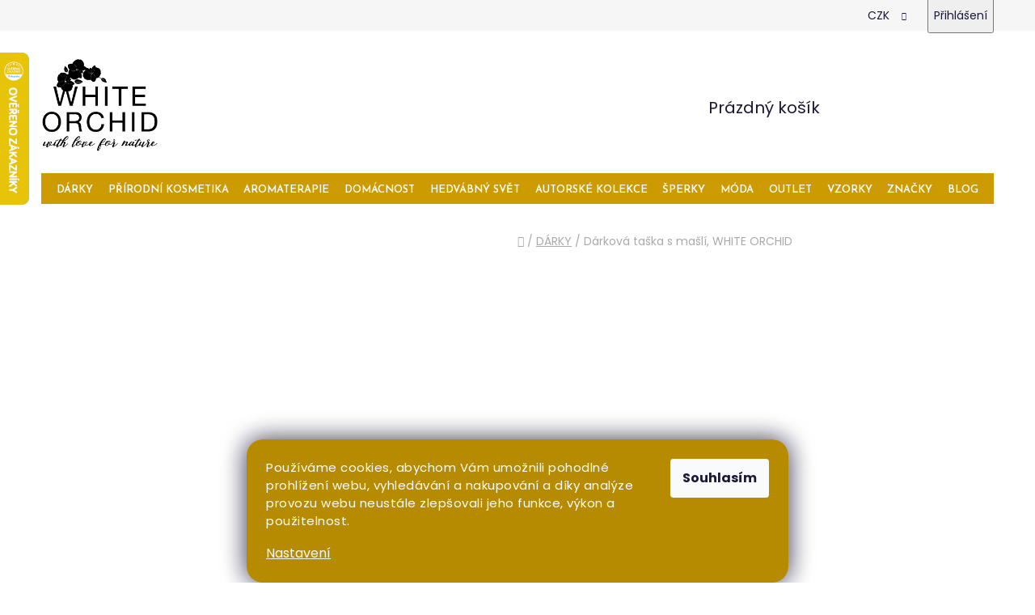

--- FILE ---
content_type: text/html; charset=utf-8
request_url: https://www.whiteorchid.cz/darkova-taska-s-masli--white-orchid/
body_size: 41652
content:
<!doctype html><html lang="cs" dir="ltr" class="header-background-light external-fonts-loaded"><head><meta charset="utf-8" /><meta name="viewport" content="width=device-width,initial-scale=1" /><title></title><link rel="preconnect" href="https://cdn.myshoptet.com" /><link rel="dns-prefetch" href="https://cdn.myshoptet.com" /><link rel="preload" href="https://cdn.myshoptet.com/prj/dist/master/cms/libs/jquery/jquery-1.11.3.min.js" as="script" /><link href="https://cdn.myshoptet.com/prj/dist/master/cms/templates/frontend_templates/shared/css/font-face/poppins.css" rel="stylesheet"><link href="https://cdn.myshoptet.com/prj/dist/master/shop/dist/font-shoptet-13.css.3c47e30adfa2e9e2683b.css" rel="stylesheet"><script>
dataLayer = [];
dataLayer.push({'shoptet' : {
    "pageId": 895,
    "pageType": "productDetail",
    "currency": "CZK",
    "currencyInfo": {
        "decimalSeparator": ",",
        "exchangeRate": 1,
        "priceDecimalPlaces": 2,
        "symbol": "K\u010d",
        "symbolLeft": 0,
        "thousandSeparator": " "
    },
    "language": "cs",
    "projectId": 366209,
    "product": {
        "id": 2334,
        "guid": "e4936252-e893-11eb-942c-0cc47a6b4bcc",
        "hasVariants": false,
        "codes": [
            {
                "code": 2334
            }
        ],
        "code": "2334",
        "name": "D\u00e1rkov\u00e1 ta\u0161ka s ma\u0161l\u00ed, WHITE ORCHID",
        "appendix": "",
        "weight": 0,
        "manufacturer": "WHITE ORCHID",
        "manufacturerGuid": "1EF53337DA1E6C86A8ADDA0BA3DED3EE",
        "currentCategory": "D\u00c1RKY",
        "currentCategoryGuid": "1bbbd726-caae-11ea-a6c2-b8ca3a6063f8",
        "defaultCategory": "D\u00c1RKY",
        "defaultCategoryGuid": "1bbbd726-caae-11ea-a6c2-b8ca3a6063f8",
        "currency": "CZK",
        "priceWithVat": 40
    },
    "stocks": [
        {
            "id": "ext",
            "title": "Sklad",
            "isDeliveryPoint": 0,
            "visibleOnEshop": 1
        }
    ],
    "cartInfo": {
        "id": null,
        "freeShipping": false,
        "freeShippingFrom": null,
        "leftToFreeGift": {
            "formattedPrice": "1 K\u010d",
            "priceLeft": 1
        },
        "freeGift": false,
        "leftToFreeShipping": {
            "priceLeft": null,
            "dependOnRegion": null,
            "formattedPrice": null
        },
        "discountCoupon": [],
        "getNoBillingShippingPrice": {
            "withoutVat": 0,
            "vat": 0,
            "withVat": 0
        },
        "cartItems": [],
        "taxMode": "ORDINARY"
    },
    "cart": [],
    "customer": {
        "priceRatio": 1,
        "priceListId": 1,
        "groupId": null,
        "registered": false,
        "mainAccount": false
    }
}});
dataLayer.push({'cookie_consent' : {
    "marketing": "denied",
    "analytics": "denied"
}});
document.addEventListener('DOMContentLoaded', function() {
    shoptet.consent.onAccept(function(agreements) {
        if (agreements.length == 0) {
            return;
        }
        dataLayer.push({
            'cookie_consent' : {
                'marketing' : (agreements.includes(shoptet.config.cookiesConsentOptPersonalisation)
                    ? 'granted' : 'denied'),
                'analytics': (agreements.includes(shoptet.config.cookiesConsentOptAnalytics)
                    ? 'granted' : 'denied')
            },
            'event': 'cookie_consent'
        });
    });
});
</script>

<!-- Google Tag Manager -->
<script>(function(w,d,s,l,i){w[l]=w[l]||[];w[l].push({'gtm.start':
new Date().getTime(),event:'gtm.js'});var f=d.getElementsByTagName(s)[0],
j=d.createElement(s),dl=l!='dataLayer'?'&l='+l:'';j.async=true;j.src=
'https://www.googletagmanager.com/gtm.js?id='+i+dl;f.parentNode.insertBefore(j,f);
})(window,document,'script','dataLayer','GTM-5JB3WVH');</script>
<!-- End Google Tag Manager -->

<meta property="og:type" content="website"><meta property="og:site_name" content="whiteorchid.cz"><meta property="og:url" content="https://www.whiteorchid.cz/darkova-taska-s-masli--white-orchid/"><meta name="author" content="WHITE ORCHID"><meta name="web_author" content="Shoptet.cz"><meta name="dcterms.rightsHolder" content="www.whiteorchid.cz"><meta name="robots" content="index,follow"><meta property="og:image" content="https://cdn.myshoptet.com/usr/www.whiteorchid.cz/user/shop/big/2334_darkova-taska-s-masli--white-orchid.gif?6489cc29"><meta property="og:description" content="Dárková taška s mašlí, WHITE ORCHID. Krásná dárková taštička z kraftového papíru s červenou mašlí pozvedne i ten sebemenší dárek. A co do ní můžete zabalit? Například: 1 až 2 kusy tuhého krému nebo 1 ks mýdla či malých balzámů, sérum, olejíčky apod. Nezapomeňte v poznámce objednávky poznamenat, které produkty chcete…"><meta name="description" content="Dárková taška s mašlí, WHITE ORCHID. Krásná dárková taštička z kraftového papíru s červenou mašlí pozvedne i ten sebemenší dárek. A co do ní můžete zabalit? Například: 1 až 2 kusy tuhého krému nebo 1 ks mýdla či malých balzámů, sérum, olejíčky apod. Nezapomeňte v poznámce objednávky poznamenat, které produkty chcete…"><meta name="google-site-verification" content='<meta name="google-site-verification" content="-UXC-jV5I2IIHoITcpApKf9a5nxkQ4T0MNYwEwwW4gk" />'><meta property="product:price:amount" content="40"><meta property="product:price:currency" content="CZK"><style>:root {--color-primary: #000000;--color-primary-h: 0;--color-primary-s: 0%;--color-primary-l: 0%;--color-primary-hover: #FFC500;--color-primary-hover-h: 46;--color-primary-hover-s: 100%;--color-primary-hover-l: 50%;--color-secondary: #cc9b00;--color-secondary-h: 46;--color-secondary-s: 100%;--color-secondary-l: 40%;--color-secondary-hover: #FFC500;--color-secondary-hover-h: 46;--color-secondary-hover-s: 100%;--color-secondary-hover-l: 50%;--color-tertiary: #000000;--color-tertiary-h: 0;--color-tertiary-s: 0%;--color-tertiary-l: 0%;--color-tertiary-hover: #cfcfcf;--color-tertiary-hover-h: 0;--color-tertiary-hover-s: 0%;--color-tertiary-hover-l: 81%;--color-header-background: #ffffff;--template-font: "Poppins";--template-headings-font: "Poppins";--header-background-url: url("[data-uri]");--cookies-notice-background: #1A1937;--cookies-notice-color: #F8FAFB;--cookies-notice-button-hover: #f5f5f5;--cookies-notice-link-hover: #27263f;--templates-update-management-preview-mode-content: "Náhled aktualizací šablony je aktivní pro váš prohlížeč."}</style>
    
    <link href="https://cdn.myshoptet.com/prj/dist/master/shop/dist/main-13.less.96035efb4db1532b3cd7.css" rel="stylesheet" />
    
    <script>var shoptet = shoptet || {};</script>
    <script src="https://cdn.myshoptet.com/prj/dist/master/shop/dist/main-3g-header.js.05f199e7fd2450312de2.js"></script>
<!-- User include --><!-- api 428(82) html code header -->
<link rel="stylesheet" href="https://cdn.myshoptet.com/usr/api2.dklab.cz/user/documents/_doplnky/oblibene/366209/15/366209_15.css" type="text/css" /><style>
        :root {
            --dklab-favourites-flag-color: #E91B7D;
            --dklab-favourites-flag-text-color: #FFFFFF;
            --dklab-favourites-add-text-color: #000000;            
            --dklab-favourites-remove-text-color: #E91B7D;            
            --dklab-favourites-add-text-detail-color: #000000;            
            --dklab-favourites-remove-text-detail-color: #E91B7D;            
            --dklab-favourites-header-icon-color: #000000;            
            --dklab-favourites-counter-color: #000000;            
        } </style>
<!-- api 706(352) html code header -->
<link rel="stylesheet" href="https://cdn.myshoptet.com/usr/api2.dklab.cz/user/documents/_doplnky/zalozky/366209/928/366209_928.css" type="text/css" /><style>
        :root {
            
        }
        </style>
<!-- api 1610(1200) html code header -->
<script type="text/javascript" website-id="0F19D125-375E-EF11-991A-6045BDDBC4D7" backend-url="https://popup-server.azurewebsites.net" id="notify-script" src="https://popup-server.azurewebsites.net/pixel/script"></script>
<!-- service 605(253) html code header -->
<link rel="stylesheet" href="https://cdn.myshoptet.com/usr/shoptet.tomashlad.eu/user/documents/extras/notifications-v2/screen.min.css?v=26"/>

<!-- service 619(267) html code header -->
<link href="https://cdn.myshoptet.com/usr/fvstudio.myshoptet.com/user/documents/addons/cartupsell.min.css?24.11.1" rel="stylesheet">
<!-- service 659(306) html code header -->
<link rel="stylesheet" type="text/css" href="https://cdn.myshoptet.com/usr/fvstudio.myshoptet.com/user/documents/showmore/fv-studio-app-showmore.css?v=21.10.1">

<!-- service 425(79) html code header -->
<style>
.hodnoceni:before{content: "Jak o nás mluví zákazníci";}
.hodnoceni.svk:before{content: "Ako o nás hovoria zákazníci";}
.hodnoceni.hun:before{content: "Mit mondanak rólunk a felhasználók";}
.hodnoceni.pl:before{content: "Co mówią o nas klienci";}
.hodnoceni.eng:before{content: "Customer reviews";}
.hodnoceni.de:before{content: "Was unsere Kunden über uns denken";}
.hodnoceni.ro:before{content: "Ce spun clienții despre noi";}
.hodnoceni{margin: 20px auto;}
body:not(.paxio-merkur):not(.venus):not(.jupiter) .hodnoceni .vote-wrap {border: 0 !important;width: 24.5%;flex-basis: 25%;padding: 10px 20px !important;display: inline-block;margin: 0;vertical-align: top;}
.multiple-columns-body #content .hodnoceni .vote-wrap {width: 49%;flex-basis: 50%;}
.hodnoceni .votes-wrap {display: block; border: 1px solid #f7f7f7;margin: 0;width: 100%;max-width: none;padding: 10px 0; background: #fff;}
.hodnoceni .vote-wrap:nth-child(n+5){display: none !important;}
.hodnoceni:before{display: block;font-size: 18px;padding: 10px 20px;background: #fcfcfc;}
.sidebar .hodnoceni .vote-pic, .sidebar .hodnoceni .vote-initials{display: block;}
.sidebar .hodnoceni .vote-wrap, #column-l #column-l-in .hodnoceni .vote-wrap {width: 100% !important; display: block;}
.hodnoceni > a{display: block;text-align: right;padding-top: 6px;}
.hodnoceni > a:after{content: "››";display: inline-block;margin-left: 2px;}
.sidebar .hodnoceni:before, #column-l #column-l-in .hodnoceni:before {background: none !important; padding-left: 0 !important;}
.template-10 .hodnoceni{max-width: 952px !important;}
.page-detail .hodnoceni > a{font-size: 14px;}
.page-detail .hodnoceni{margin-bottom: 30px;}
@media screen and (min-width: 992px) and (max-width: 1199px) {
.hodnoceni .vote-rating{display: block;}
.hodnoceni .vote-time{display: block;margin-top: 3px;}
.hodnoceni .vote-delimeter{display: none;}
}
@media screen and (max-width: 991px) {
body:not(.paxio-merkur):not(.venus):not(.jupiter) .hodnoceni .vote-wrap {width: 49%;flex-basis: 50%;}
.multiple-columns-body #content .hodnoceni .vote-wrap {width: 99%;flex-basis: 100%;}
}
@media screen and (max-width: 767px) {
body:not(.paxio-merkur):not(.venus):not(.jupiter) .hodnoceni .vote-wrap {width: 99%;flex-basis: 100%;}
}
.home #main-product .hodnoceni{margin: 0 0 60px 0;}
.hodnoceni .votes-wrap.admin-response{display: none !important;}
.hodnoceni .vote-pic {width: 100px;}
.hodnoceni .vote-delimeter{display: none;}
.hodnoceni .vote-rating{display: block;}
.hodnoceni .vote-time {display: block;margin-top: 5px;}
@media screen and (min-width: 768px){
.template-12 .hodnoceni{max-width: 747px; margin-left: auto; margin-right: auto;}
}
@media screen and (min-width: 992px){
.template-12 .hodnoceni{max-width: 972px;}
}
@media screen and (min-width: 1200px){
.template-12 .hodnoceni{max-width: 1418px;}
}
.template-14 .hodnoceni .vote-initials{margin: 0 auto;}
.vote-pic img::before {display: none;}
.hodnoceni + .hodnoceni {display: none;}
</style>
<!-- service 428(82) html code header -->
<style>
@font-face {
    font-family: 'oblibene';
    src:  url('https://cdn.myshoptet.com/usr/api2.dklab.cz/user/documents/_doplnky/oblibene/font/oblibene.eot?v1');
    src:  url('https://cdn.myshoptet.com/usr/api2.dklab.cz/user/documents/_doplnky/oblibene/font/oblibene.eot?v1#iefix') format('embedded-opentype'),
    url('https://cdn.myshoptet.com/usr/api2.dklab.cz/user/documents/_doplnky/oblibene/font/oblibene.ttf?v1') format('truetype'),
    url('https://cdn.myshoptet.com/usr/api2.dklab.cz/user/documents/_doplnky/oblibene/font/oblibene.woff?v1') format('woff'),
    url('https://cdn.myshoptet.com/usr/api2.dklab.cz/user/documents/_doplnky/oblibene/font/oblibene.svg?v1') format('svg');
    font-weight: normal;
    font-style: normal;
}
</style>
<script>
var dklabFavIndividual;
</script>
<!-- service 1709(1293) html code header -->
<style>
.shkRecapImgExtension {
    float: left;
    width: 50px;
    margin-right: 6px;
    margin-bottom: 2px;
}
.shkRecapImgExtension:not(:nth-of-type(1)) {
  display: none;
}

@media only screen and (max-width: 1200px) and (min-width: 992px) {
    .shkRecapImgExtension {
        width: 38px;
    }
    .template-13 .shkRecapImgExtension {
        margin-right: 0;
        margin-bottom: 5px;
        width: 100%;
    }
}
@media only screen and (max-width: 360px) {
	.shkRecapImgExtension {
        width: 38px;
    }
}
.template-08 #checkout-recapitulation a,
.template-06 #checkout-recapitulation a {
	display: inline;
}
@media only screen and (max-width: 760px) and (min-width: 640px) {
	.template-08 .shkRecapImgExtension {
		margin-right: 0;
        margin-bottom: 5px;
        width: 100%;
	}
  .template-08 #checkout-recapitulation a {
  	display: inline-block;
  }
}

@media only screen and (max-width: 992px) and (min-width: 640px) {
    .template-05 .shkRecapImgExtension,
    .template-04 .shkRecapImgExtension {
        width: 38px;
    }
}
</style>
<!-- project html code header -->
<meta name="facebook-domain-verification" content="ocefv0lc6xbjqpkdg6s7mo84v1jlje" />
<link href="https://fonts.googleapis.com/css2?family=Josefin+Sans:ital,wght@0,100;0,200;0,300;0,400;0,423;0,500;0,600;0,700;1,100;1,200;1,300;1,400;1,423;1,500;1,600;1,700&display=swap" rel="stylesheet">

<link rel="apple-touch-icon" sizes="180x180" href="/user/documents/apple-touch-icon.png">
<link rel="icon" type="image/png" sizes="32x32" href="/user/documents/favicon-32x32.png">
<link rel="icon" type="image/png" sizes="16x16" href="/user/documents/favicon-16x16.png">
<link rel="manifest" href="/user/documents/site.webmanifest">
<link rel="mask-icon" href="/user/documents/safari-pinned-tab.svg" color="#5bbad5">
<link rel="shortcut icon" href="/user/documents/favicon.ico">
<meta name="msapplication-TileColor" content="#da532c">
<meta name="msapplication-config" content="/user/documents/browserconfig.xml">
<meta name="theme-color" content="#ffffff">
<link rel="stylesheet" type="text/css" href="/user/documents/source_new/style.css?v=3.88">
<style>
.id-2130 #content .category-top {
    position: relative;
}
.id-2130 #content .category-top:after {
    content: ' ';
    display: block;
    position: absolute;
    left: 0;
    top: 0;
    width: 100%;
    height: 100%;
    opacity: 0.08;
    background-repeat: no-repeat;
    background-position: 50% 0;
    background-size: auto;
    background-image: url(/user/documents/upload/musle-obrysy.png);
}
.type-index .flag.flag-gift{
	display: none;
}
.products .product:has(.p[data-micro-product-id="9891"]) {
	display: none;
}
@media (min-width: 768px) {
  .benefitBanner {
    padding-bottom: 30px;
  }
}
@media (min-width: 992px) {
  .benefitBanner {
    border-bottom: 1px solid #cc9c00;
  }
}
@media (max-width: 767px) {
	.id-703 #content .col-md-6 {
  	padding: 0;
  }
  .id-703 #content .col-md-6 {
  	padding-left: 10px;
    padding-right: 10px;
  }
}
.kde-se-pise {
	display: flex;
  flex-wrap: wrap;
  margin-right: -10px;
  margin-left: -10px;
}
.kde-se-pise > div {
	width: 33.33%;
  margin-bottom: 30px;
  padding: 0 10px;
}
@media (max-width: 767px) {
  .kde-se-pise > div {
    width: 100%;
    margin-bottom: 10px;
    padding: 0 10px;
  }
}
</style>

<!-- /User include --><link rel="canonical" href="https://www.whiteorchid.cz/darkova-taska-s-masli--white-orchid/" />    <script>
        var _hwq = _hwq || [];
        _hwq.push(['setKey', 'DFB60D5935FFF199E15E21ADBF3B2771']);
        _hwq.push(['setTopPos', '0']);
        _hwq.push(['showWidget', '21']);
        (function() {
            var ho = document.createElement('script');
            ho.src = 'https://cz.im9.cz/direct/i/gjs.php?n=wdgt&sak=DFB60D5935FFF199E15E21ADBF3B2771';
            var s = document.getElementsByTagName('script')[0]; s.parentNode.insertBefore(ho, s);
        })();
    </script>
<script>!function(){var t={9196:function(){!function(){var t=/\[object (Boolean|Number|String|Function|Array|Date|RegExp)\]/;function r(r){return null==r?String(r):(r=t.exec(Object.prototype.toString.call(Object(r))))?r[1].toLowerCase():"object"}function n(t,r){return Object.prototype.hasOwnProperty.call(Object(t),r)}function e(t){if(!t||"object"!=r(t)||t.nodeType||t==t.window)return!1;try{if(t.constructor&&!n(t,"constructor")&&!n(t.constructor.prototype,"isPrototypeOf"))return!1}catch(t){return!1}for(var e in t);return void 0===e||n(t,e)}function o(t,r,n){this.b=t,this.f=r||function(){},this.d=!1,this.a={},this.c=[],this.e=function(t){return{set:function(r,n){u(c(r,n),t.a)},get:function(r){return t.get(r)}}}(this),i(this,t,!n);var e=t.push,o=this;t.push=function(){var r=[].slice.call(arguments,0),n=e.apply(t,r);return i(o,r),n}}function i(t,n,o){for(t.c.push.apply(t.c,n);!1===t.d&&0<t.c.length;){if("array"==r(n=t.c.shift()))t:{var i=n,a=t.a;if("string"==r(i[0])){for(var f=i[0].split("."),s=f.pop(),p=(i=i.slice(1),0);p<f.length;p++){if(void 0===a[f[p]])break t;a=a[f[p]]}try{a[s].apply(a,i)}catch(t){}}}else if("function"==typeof n)try{n.call(t.e)}catch(t){}else{if(!e(n))continue;for(var l in n)u(c(l,n[l]),t.a)}o||(t.d=!0,t.f(t.a,n),t.d=!1)}}function c(t,r){for(var n={},e=n,o=t.split("."),i=0;i<o.length-1;i++)e=e[o[i]]={};return e[o[o.length-1]]=r,n}function u(t,o){for(var i in t)if(n(t,i)){var c=t[i];"array"==r(c)?("array"==r(o[i])||(o[i]=[]),u(c,o[i])):e(c)?(e(o[i])||(o[i]={}),u(c,o[i])):o[i]=c}}window.DataLayerHelper=o,o.prototype.get=function(t){var r=this.a;t=t.split(".");for(var n=0;n<t.length;n++){if(void 0===r[t[n]])return;r=r[t[n]]}return r},o.prototype.flatten=function(){this.b.splice(0,this.b.length),this.b[0]={},u(this.a,this.b[0])}}()}},r={};function n(e){var o=r[e];if(void 0!==o)return o.exports;var i=r[e]={exports:{}};return t[e](i,i.exports,n),i.exports}n.n=function(t){var r=t&&t.__esModule?function(){return t.default}:function(){return t};return n.d(r,{a:r}),r},n.d=function(t,r){for(var e in r)n.o(r,e)&&!n.o(t,e)&&Object.defineProperty(t,e,{enumerable:!0,get:r[e]})},n.o=function(t,r){return Object.prototype.hasOwnProperty.call(t,r)},function(){"use strict";n(9196)}()}();</script>    <!-- Global site tag (gtag.js) - Google Analytics -->
    <script async src="https://www.googletagmanager.com/gtag/js?id=G-D2DWM7QNXH"></script>
    <script>
        
        window.dataLayer = window.dataLayer || [];
        function gtag(){dataLayer.push(arguments);}
        

                    console.debug('default consent data');

            gtag('consent', 'default', {"ad_storage":"denied","analytics_storage":"denied","ad_user_data":"denied","ad_personalization":"denied","wait_for_update":500});
            dataLayer.push({
                'event': 'default_consent'
            });
        
        gtag('js', new Date());

        
                gtag('config', 'G-D2DWM7QNXH', {"groups":"GA4","send_page_view":false,"content_group":"productDetail","currency":"CZK","page_language":"cs"});
        
                gtag('config', 'AW-475229360', {"allow_enhanced_conversions":true});
        
        
        
        
        
                    gtag('event', 'page_view', {"send_to":"GA4","page_language":"cs","content_group":"productDetail","currency":"CZK"});
        
                gtag('set', 'currency', 'CZK');

        gtag('event', 'view_item', {
            "send_to": "UA",
            "items": [
                {
                    "id": "2334",
                    "name": "D\u00e1rkov\u00e1 ta\u0161ka s ma\u0161l\u00ed, WHITE ORCHID",
                    "category": "D\u00c1RKY",
                                        "brand": "WHITE ORCHID",
                                                            "price": 33.06
                }
            ]
        });
        
        
        
        
        
                    gtag('event', 'view_item', {"send_to":"GA4","page_language":"cs","content_group":"productDetail","value":33.060000000000002,"currency":"CZK","items":[{"item_id":"2334","item_name":"D\u00e1rkov\u00e1 ta\u0161ka s ma\u0161l\u00ed, WHITE ORCHID","item_brand":"WHITE ORCHID","item_category":"D\u00c1RKY","price":33.060000000000002,"quantity":1,"index":0}]});
        
        
        
        
        
        
        
        document.addEventListener('DOMContentLoaded', function() {
            if (typeof shoptet.tracking !== 'undefined') {
                for (var id in shoptet.tracking.bannersList) {
                    gtag('event', 'view_promotion', {
                        "send_to": "UA",
                        "promotions": [
                            {
                                "id": shoptet.tracking.bannersList[id].id,
                                "name": shoptet.tracking.bannersList[id].name,
                                "position": shoptet.tracking.bannersList[id].position
                            }
                        ]
                    });
                }
            }

            shoptet.consent.onAccept(function(agreements) {
                if (agreements.length !== 0) {
                    console.debug('gtag consent accept');
                    var gtagConsentPayload =  {
                        'ad_storage': agreements.includes(shoptet.config.cookiesConsentOptPersonalisation)
                            ? 'granted' : 'denied',
                        'analytics_storage': agreements.includes(shoptet.config.cookiesConsentOptAnalytics)
                            ? 'granted' : 'denied',
                                                                                                'ad_user_data': agreements.includes(shoptet.config.cookiesConsentOptPersonalisation)
                            ? 'granted' : 'denied',
                        'ad_personalization': agreements.includes(shoptet.config.cookiesConsentOptPersonalisation)
                            ? 'granted' : 'denied',
                        };
                    console.debug('update consent data', gtagConsentPayload);
                    gtag('consent', 'update', gtagConsentPayload);
                    dataLayer.push(
                        { 'event': 'update_consent' }
                    );
                }
            });
        });
    </script>
<script>
    (function(t, r, a, c, k, i, n, g) { t['ROIDataObject'] = k;
    t[k]=t[k]||function(){ (t[k].q=t[k].q||[]).push(arguments) },t[k].c=i;n=r.createElement(a),
    g=r.getElementsByTagName(a)[0];n.async=1;n.src=c;g.parentNode.insertBefore(n,g)
    })(window, document, 'script', '//www.heureka.cz/ocm/sdk.js?source=shoptet&version=2&page=product_detail', 'heureka', 'cz');

    heureka('set_user_consent', 0);
</script>
</head><body class="desktop id-895 in-darky template-13 type-product type-detail one-column-body columns-mobile-2 columns-3 smart-labels-active ums_forms_redesign--off ums_a11y_category_page--on ums_discussion_rating_forms--off ums_flags_display_unification--on ums_a11y_login--on mobile-header-version-0"><noscript>
    <style>
        #header {
            padding-top: 0;
            position: relative !important;
            top: 0;
        }
        .header-navigation {
            position: relative !important;
        }
        .overall-wrapper {
            margin: 0 !important;
        }
        body:not(.ready) {
            visibility: visible !important;
        }
    </style>
    <div class="no-javascript">
        <div class="no-javascript__title">Musíte změnit nastavení vašeho prohlížeče</div>
        <div class="no-javascript__text">Podívejte se na: <a href="https://www.google.com/support/bin/answer.py?answer=23852">Jak povolit JavaScript ve vašem prohlížeči</a>.</div>
        <div class="no-javascript__text">Pokud používáte software na blokování reklam, může být nutné povolit JavaScript z této stránky.</div>
        <div class="no-javascript__text">Děkujeme.</div>
    </div>
</noscript>

<!-- Google Tag Manager (noscript) -->
<noscript><iframe src="https://www.googletagmanager.com/ns.html?id=GTM-5JB3WVH"
height="0" width="0" style="display:none;visibility:hidden"></iframe></noscript>
<!-- End Google Tag Manager (noscript) -->

    <div class="siteCookies siteCookies--bottom siteCookies--dark js-siteCookies" role="dialog" data-testid="cookiesPopup" data-nosnippet>
        <div class="siteCookies__form">
            <div class="siteCookies__content">
                <div class="siteCookies__text">
                    <span style="color: #ffffff; font-size: 15px; letter-spacing: 0.5px;">Používáme cookies, abychom Vám umožnili pohodlné prohlížení webu, vyhledávání a nakupování a díky analýze provozu webu neustále zlepšovali jeho funkce, výkon a použitelnost.</span>
                </div>
                <p class="siteCookies__links">
                    <button class="siteCookies__link js-cookies-settings" aria-label="Nastavení cookies" data-testid="cookiesSettings">Nastavení</button>
                </p>
            </div>
            <div class="siteCookies__buttonWrap">
                                <button class="siteCookies__button js-cookiesConsentSubmit" value="all" aria-label="Přijmout cookies" data-testid="buttonCookiesAccept">Souhlasím</button>
            </div>
        </div>
        <script>
            document.addEventListener("DOMContentLoaded", () => {
                const siteCookies = document.querySelector('.js-siteCookies');
                document.addEventListener("scroll", shoptet.common.throttle(() => {
                    const st = document.documentElement.scrollTop;
                    if (st > 1) {
                        siteCookies.classList.add('siteCookies--scrolled');
                    } else {
                        siteCookies.classList.remove('siteCookies--scrolled');
                    }
                }, 100));
            });
        </script>
    </div>
<a href="#content" class="skip-link sr-only">Přejít na obsah</a><div class="overall-wrapper"><div class="user-action"><div class="container">
    <div class="user-action-in">
                    <div id="login" class="user-action-login popup-widget login-widget" role="dialog" aria-labelledby="loginHeading">
        <div class="popup-widget-inner">
                            <h2 id="loginHeading">Přihlášení k vašemu účtu</h2><div id="customerLogin"><form action="/action/Customer/Login/" method="post" id="formLoginIncluded" class="csrf-enabled formLogin" data-testid="formLogin"><input type="hidden" name="referer" value="" /><div class="form-group"><div class="input-wrapper email js-validated-element-wrapper no-label"><input type="email" name="email" class="form-control" autofocus placeholder="E-mailová adresa (např. jan@novak.cz)" data-testid="inputEmail" autocomplete="email" required /></div></div><div class="form-group"><div class="input-wrapper password js-validated-element-wrapper no-label"><input type="password" name="password" class="form-control" placeholder="Heslo" data-testid="inputPassword" autocomplete="current-password" required /><span class="no-display">Nemůžete vyplnit toto pole</span><input type="text" name="surname" value="" class="no-display" /></div></div><div class="form-group"><div class="login-wrapper"><button type="submit" class="btn btn-secondary btn-text btn-login" data-testid="buttonSubmit">Přihlásit se</button><div class="password-helper"><a href="/registrace/" data-testid="signup" rel="nofollow">Nová registrace</a><a href="/klient/zapomenute-heslo/" rel="nofollow">Zapomenuté heslo</a></div></div></div><div class="social-login-buttons"><div class="social-login-buttons-divider"><span>nebo</span></div><div class="form-group"><a href="/action/Social/login/?provider=Facebook" class="login-btn facebook" rel="nofollow"><span class="login-facebook-icon"></span><strong>Přihlásit se přes Facebook</strong></a></div><div class="form-group"><a href="/action/Social/login/?provider=Google" class="login-btn google" rel="nofollow"><span class="login-google-icon"></span><strong>Přihlásit se přes Google</strong></a></div><div class="form-group"><a href="/action/Social/login/?provider=Seznam" class="login-btn seznam" rel="nofollow"><span class="login-seznam-icon"></span><strong>Přihlásit se přes Seznam</strong></a></div></div></form>
</div>                    </div>
    </div>

                <div id="cart-widget" class="user-action-cart popup-widget cart-widget loader-wrapper" data-testid="popupCartWidget" role="dialog" aria-hidden="true">
            <div class="popup-widget-inner cart-widget-inner place-cart-here">
                <div class="loader-overlay">
                    <div class="loader"></div>
                </div>
            </div>
        </div>
    </div>
</div>
</div><div class="top-navigation-bar" data-testid="topNavigationBar">

    <div class="container">

                            <div class="top-navigation-menu">
                <ul class="top-navigation-bar-menu">
                                            <li class="top-navigation-menu-item-39">
                            <a href="/obchodni-podminky-pro-spotrebitele/" title="Obchodní podmínky pro spotřebitele">Obchodní podmínky pro spotřebitele</a>
                        </li>
                                            <li class="top-navigation-menu-item-838">
                            <a href="/zpusoby-dopravy-a-platby/" title="Doprava a platba">Doprava a platba</a>
                        </li>
                                            <li class="top-navigation-menu-item-external-120">
                            <a href="https://www.whiteorchid.cz/vernostni-program-white-orchid/" title="Věrnostní program">Věrnostní program</a>
                        </li>
                                            <li class="top-navigation-menu-item-2106">
                            <a href="/rozdavame-darky/" title="Rozdáváme dárky">Rozdáváme dárky</a>
                        </li>
                                            <li class="top-navigation-menu-item-691">
                            <a href="/zasady-ochrany-osobnich-udaju/" title="Zásady ochrany osobních údajů">Zásady ochrany osobních údajů</a>
                        </li>
                                            <li class="top-navigation-menu-item-799">
                            <a href="/o-nas/" title="O nás">O nás</a>
                        </li>
                                            <li class="top-navigation-menu-item-1272">
                            <a href="/puncovni-znacky/" title="Puncovní značky">Puncovní značky</a>
                        </li>
                                            <li class="top-navigation-menu-item-external-141">
                            <a href="/napsali-o-nas/kde-se-o-nas-mluvi-a-pise" title="Zajímá vás, kde se o nás mluví a píše?">Zajímá vás, kde se o nás mluví a píše?</a>
                        </li>
                                    </ul>
                <div class="top-navigation-menu-trigger">Více</div>
                <ul class="top-navigation-bar-menu-helper"></ul>
            </div>
        
        <div class="top-navigation-tools">
                <div class="dropdown">
        <span>Ceny v:</span>
        <button id="topNavigationDropdown" type="button" data-toggle="dropdown" aria-haspopup="true" aria-expanded="false">
            CZK
            <span class="caret"></span>
        </button>
        <ul class="dropdown-menu" aria-labelledby="topNavigationDropdown"><li><a href="/action/Currency/changeCurrency/?currencyCode=CZK" rel="nofollow">CZK</a></li><li><a href="/action/Currency/changeCurrency/?currencyCode=EUR" rel="nofollow">EUR</a></li></ul>
    </div>
            <button class="top-nav-button top-nav-button-login toggle-window" type="button" data-target="login" aria-haspopup="dialog" aria-controls="login" aria-expanded="false" data-testid="signin"><span>Přihlášení</span></button>
    <a href="/registrace/" class="top-nav-button top-nav-button-register" data-testid="headerSignup">Registrace</a>
        </div>

    </div>

</div>
<header id="header">
        <div class="header-top">
            <div class="container navigation-wrapper header-top-wrapper">
                <div class="site-name"><a href="/" data-testid="linkWebsiteLogo"><img src="https://cdn.myshoptet.com/usr/www.whiteorchid.cz/user/logos/logo_whiteorchid_claim_pozitiv-1.jpg" alt="WHITE ORCHID" fetchpriority="low" /></a></div>                <div class="search" itemscope itemtype="https://schema.org/WebSite">
                    <meta itemprop="headline" content="DÁRKY"/><meta itemprop="url" content="https://www.whiteorchid.cz"/><meta itemprop="text" content="Dárková taška s mašlí, WHITE ORCHID. Krásná dárková taštička z kraftového papíru s červenou mašlí pozvedne i ten sebemenší dárek. A co do ní můžete zabalit? Například: 1 až 2 kusy tuhého krému nebo 1 ks mýdla či malých balzámů, sérum, olejíčky apod. Nezapomeňte v poznámce objednávky poznamenat, které produkty chcete..."/>                    <form action="/action/ProductSearch/prepareString/" method="post"
    id="formSearchForm" class="search-form compact-form js-search-main"
    itemprop="potentialAction" itemscope itemtype="https://schema.org/SearchAction" data-testid="searchForm">
    <fieldset>
        <meta itemprop="target"
            content="https://www.whiteorchid.cz/vyhledavani/?string={string}"/>
        <input type="hidden" name="language" value="cs"/>
        
            
    <span class="search-input-icon" aria-hidden="true"></span>

<input
    type="search"
    name="string"
        class="query-input form-control search-input js-search-input"
    placeholder="Napište, co hledáte"
    autocomplete="off"
    required
    itemprop="query-input"
    aria-label="Vyhledávání"
    data-testid="searchInput"
>
            <button type="submit" class="btn btn-default search-button" data-testid="searchBtn">Hledat</button>
        
    </fieldset>
</form>
                </div>
                <div class="navigation-buttons">
                    <a href="#" class="toggle-window" data-target="search" data-testid="linkSearchIcon"><span class="sr-only">Hledat</span></a>
                        
    <a href="/kosik/" class="btn btn-icon toggle-window cart-count" data-target="cart" data-hover="true" data-redirect="true" data-testid="headerCart" rel="nofollow" aria-haspopup="dialog" aria-expanded="false" aria-controls="cart-widget">
        
                <span class="sr-only">Nákupní košík</span>
        
            <span class="cart-price visible-lg-inline-block" data-testid="headerCartPrice">
                                    Prázdný košík                            </span>
        
    
            </a>
                    <a href="#" class="toggle-window" data-target="navigation" data-testid="hamburgerMenu"></a>
                </div>
            </div>
        </div>
        <div class="header-bottom">
            <div class="container navigation-wrapper header-bottom-wrapper js-navigation-container">
                <nav id="navigation" aria-label="Hlavní menu" data-collapsible="true"><div class="navigation-in menu"><ul class="menu-level-1" role="menubar" data-testid="headerMenuItems"><li class="menu-item-895 ext" role="none"><a href="/darky/" class="active" data-testid="headerMenuItem" role="menuitem" aria-haspopup="true" aria-expanded="false"><b>DÁRKY</b><span class="submenu-arrow"></span></a><ul class="menu-level-2" aria-label="DÁRKY" tabindex="-1" role="menu"><li class="menu-item-1005" role="none"><a href="/darkove-vouchery/" class="menu-image" data-testid="headerMenuItem" tabindex="-1" aria-hidden="true"><img src="data:image/svg+xml,%3Csvg%20width%3D%22140%22%20height%3D%22100%22%20xmlns%3D%22http%3A%2F%2Fwww.w3.org%2F2000%2Fsvg%22%3E%3C%2Fsvg%3E" alt="" aria-hidden="true" width="140" height="100"  data-src="https://cdn.myshoptet.com/usr/www.whiteorchid.cz/user/categories/thumb/voucher_500x400.jpg" fetchpriority="low" /></a><div><a href="/darkove-vouchery/" data-testid="headerMenuItem" role="menuitem"><span>DÁRKOVÉ VOUCHERY</span></a>
                        </div></li><li class="menu-item-973" role="none"><a href="/hotove-darkove-sady/" class="menu-image" data-testid="headerMenuItem" tabindex="-1" aria-hidden="true"><img src="data:image/svg+xml,%3Csvg%20width%3D%22140%22%20height%3D%22100%22%20xmlns%3D%22http%3A%2F%2Fwww.w3.org%2F2000%2Fsvg%22%3E%3C%2Fsvg%3E" alt="" aria-hidden="true" width="140" height="100"  data-src="https://cdn.myshoptet.com/usr/www.whiteorchid.cz/user/categories/thumb/hotove_darky.jpg" fetchpriority="low" /></a><div><a href="/hotove-darkove-sady/" data-testid="headerMenuItem" role="menuitem"><span>HOTOVÉ DÁRKOVÉ SADY</span></a>
                        </div></li><li class="menu-item-1077" role="none"><a href="/potrebuji-neco-maleho/" class="menu-image" data-testid="headerMenuItem" tabindex="-1" aria-hidden="true"><img src="data:image/svg+xml,%3Csvg%20width%3D%22140%22%20height%3D%22100%22%20xmlns%3D%22http%3A%2F%2Fwww.w3.org%2F2000%2Fsvg%22%3E%3C%2Fsvg%3E" alt="" aria-hidden="true" width="140" height="100"  data-src="https://cdn.myshoptet.com/usr/www.whiteorchid.cz/user/categories/thumb/d__rek_500x400.jpg" fetchpriority="low" /></a><div><a href="/potrebuji-neco-maleho/" data-testid="headerMenuItem" role="menuitem"><span>MALÝ DÁREK DO 500 Kč</span></a>
                        </div></li><li class="menu-item-1449" role="none"><a href="/luxusni-darky/" class="menu-image" data-testid="headerMenuItem" tabindex="-1" aria-hidden="true"><img src="data:image/svg+xml,%3Csvg%20width%3D%22140%22%20height%3D%22100%22%20xmlns%3D%22http%3A%2F%2Fwww.w3.org%2F2000%2Fsvg%22%3E%3C%2Fsvg%3E" alt="" aria-hidden="true" width="140" height="100"  data-src="https://cdn.myshoptet.com/usr/www.whiteorchid.cz/user/categories/thumb/500x400_luxusn___d__rky.jpg" fetchpriority="low" /></a><div><a href="/luxusni-darky/" data-testid="headerMenuItem" role="menuitem"><span>LUXUSNÍ DÁRKY</span></a>
                        </div></li><li class="menu-item-1083" role="none"><a href="/chci-zaujmout-partnerku/" class="menu-image" data-testid="headerMenuItem" tabindex="-1" aria-hidden="true"><img src="data:image/svg+xml,%3Csvg%20width%3D%22140%22%20height%3D%22100%22%20xmlns%3D%22http%3A%2F%2Fwww.w3.org%2F2000%2Fsvg%22%3E%3C%2Fsvg%3E" alt="" aria-hidden="true" width="140" height="100"  data-src="https://cdn.myshoptet.com/usr/www.whiteorchid.cz/user/categories/thumb/chci_zaujmout_partnerku_500x400.jpg" fetchpriority="low" /></a><div><a href="/chci-zaujmout-partnerku/" data-testid="headerMenuItem" role="menuitem"><span>CHCI ZAUJMOUT PARTNERKU</span></a>
                        </div></li><li class="menu-item-982" role="none"><a href="/darky-pro-nej/" class="menu-image" data-testid="headerMenuItem" tabindex="-1" aria-hidden="true"><img src="data:image/svg+xml,%3Csvg%20width%3D%22140%22%20height%3D%22100%22%20xmlns%3D%22http%3A%2F%2Fwww.w3.org%2F2000%2Fsvg%22%3E%3C%2Fsvg%3E" alt="" aria-hidden="true" width="140" height="100"  data-src="https://cdn.myshoptet.com/usr/www.whiteorchid.cz/user/categories/thumb/500x400_p__nsk___kosmetika.jpg" fetchpriority="low" /></a><div><a href="/darky-pro-nej/" data-testid="headerMenuItem" role="menuitem"><span>DÁRKY PRO NĚJ</span></a>
                        </div></li><li class="menu-item-1848" role="none"><a href="/pro-deti-2/" class="menu-image" data-testid="headerMenuItem" tabindex="-1" aria-hidden="true"><img src="data:image/svg+xml,%3Csvg%20width%3D%22140%22%20height%3D%22100%22%20xmlns%3D%22http%3A%2F%2Fwww.w3.org%2F2000%2Fsvg%22%3E%3C%2Fsvg%3E" alt="" aria-hidden="true" width="140" height="100"  data-src="https://cdn.myshoptet.com/usr/www.whiteorchid.cz/user/categories/thumb/500x400_mal___princezna.jpg" fetchpriority="low" /></a><div><a href="/pro-deti-2/" data-testid="headerMenuItem" role="menuitem"><span>PRO DĚTI</span></a>
                        </div></li><li class="menu-item-1278" role="none"><a href="/pro-mladou-slecnu/" class="menu-image" data-testid="headerMenuItem" tabindex="-1" aria-hidden="true"><img src="data:image/svg+xml,%3Csvg%20width%3D%22140%22%20height%3D%22100%22%20xmlns%3D%22http%3A%2F%2Fwww.w3.org%2F2000%2Fsvg%22%3E%3C%2Fsvg%3E" alt="" aria-hidden="true" width="140" height="100"  data-src="https://cdn.myshoptet.com/usr/www.whiteorchid.cz/user/categories/thumb/500x400_pro_mladou_sle__nu.jpg" fetchpriority="low" /></a><div><a href="/pro-mladou-slecnu/" data-testid="headerMenuItem" role="menuitem"><span>PRO MLADOU SLEČNU</span></a>
                        </div></li><li class="menu-item-1080" role="none"><a href="/neco-pro-maminku-babicku/" class="menu-image" data-testid="headerMenuItem" tabindex="-1" aria-hidden="true"><img src="data:image/svg+xml,%3Csvg%20width%3D%22140%22%20height%3D%22100%22%20xmlns%3D%22http%3A%2F%2Fwww.w3.org%2F2000%2Fsvg%22%3E%3C%2Fsvg%3E" alt="" aria-hidden="true" width="140" height="100"  data-src="https://cdn.myshoptet.com/usr/www.whiteorchid.cz/user/categories/thumb/500x400_babi__ka.jpg" fetchpriority="low" /></a><div><a href="/neco-pro-maminku-babicku/" data-testid="headerMenuItem" role="menuitem"><span>PRO MAMINKU / BABIČKU</span></a>
                        </div></li><li class="menu-item-2035" role="none"><a href="/pro-tatu-dedu/" class="menu-image" data-testid="headerMenuItem" tabindex="-1" aria-hidden="true"><img src="data:image/svg+xml,%3Csvg%20width%3D%22140%22%20height%3D%22100%22%20xmlns%3D%22http%3A%2F%2Fwww.w3.org%2F2000%2Fsvg%22%3E%3C%2Fsvg%3E" alt="" aria-hidden="true" width="140" height="100"  data-src="https://cdn.myshoptet.com/usr/www.whiteorchid.cz/user/categories/thumb/d__da_500x400.jpg" fetchpriority="low" /></a><div><a href="/pro-tatu-dedu/" data-testid="headerMenuItem" role="menuitem"><span>PRO TÁTU / DĚDU</span></a>
                        </div></li><li class="menu-item-1860" role="none"><a href="/pro-sportovce-2/" class="menu-image" data-testid="headerMenuItem" tabindex="-1" aria-hidden="true"><img src="data:image/svg+xml,%3Csvg%20width%3D%22140%22%20height%3D%22100%22%20xmlns%3D%22http%3A%2F%2Fwww.w3.org%2F2000%2Fsvg%22%3E%3C%2Fsvg%3E" alt="" aria-hidden="true" width="140" height="100"  data-src="https://cdn.myshoptet.com/usr/www.whiteorchid.cz/user/categories/thumb/500x400_sportovci.jpg" fetchpriority="low" /></a><div><a href="/pro-sportovce-2/" data-testid="headerMenuItem" role="menuitem"><span>PRO SPORTOVCE</span></a>
                        </div></li><li class="menu-item-2041" role="none"><a href="/pro-esotericku/" class="menu-image" data-testid="headerMenuItem" tabindex="-1" aria-hidden="true"><img src="data:image/svg+xml,%3Csvg%20width%3D%22140%22%20height%3D%22100%22%20xmlns%3D%22http%3A%2F%2Fwww.w3.org%2F2000%2Fsvg%22%3E%3C%2Fsvg%3E" alt="" aria-hidden="true" width="140" height="100"  data-src="https://cdn.myshoptet.com/usr/www.whiteorchid.cz/user/categories/thumb/esoteri__ka_500x400.jpg" fetchpriority="low" /></a><div><a href="/pro-esotericku/" data-testid="headerMenuItem" role="menuitem"><span>PRO ESOTERIČKU</span></a>
                        </div></li><li class="menu-item-1902" role="none"><a href="/darky-diy-tvoreni/" class="menu-image" data-testid="headerMenuItem" tabindex="-1" aria-hidden="true"><img src="data:image/svg+xml,%3Csvg%20width%3D%22140%22%20height%3D%22100%22%20xmlns%3D%22http%3A%2F%2Fwww.w3.org%2F2000%2Fsvg%22%3E%3C%2Fsvg%3E" alt="" aria-hidden="true" width="140" height="100"  data-src="https://cdn.myshoptet.com/usr/www.whiteorchid.cz/user/categories/thumb/500x400_diy-3.jpg" fetchpriority="low" /></a><div><a href="/darky-diy-tvoreni/" data-testid="headerMenuItem" role="menuitem"><span>DÁRKY DIY (TVOŘENÍ)</span></a>
                        </div></li><li class="menu-item-979 has-third-level" role="none"><a href="/darky-pro-ni-dle-ceny/" class="menu-image" data-testid="headerMenuItem" tabindex="-1" aria-hidden="true"><img src="data:image/svg+xml,%3Csvg%20width%3D%22140%22%20height%3D%22100%22%20xmlns%3D%22http%3A%2F%2Fwww.w3.org%2F2000%2Fsvg%22%3E%3C%2Fsvg%3E" alt="" aria-hidden="true" width="140" height="100"  data-src="https://cdn.myshoptet.com/usr/www.whiteorchid.cz/user/categories/thumb/500x400_v__n_____eny.jpg" fetchpriority="low" /></a><div><a href="/darky-pro-ni-dle-ceny/" data-testid="headerMenuItem" role="menuitem"><span>DÁRKY PRO NI DLE CENY</span></a>
                                                    <ul class="menu-level-3" role="menu">
                                                                    <li class="menu-item-1392" role="none">
                                        <a href="/darky-do-300-kc/" data-testid="headerMenuItem" role="menuitem">
                                            Dárky do 300 Kč</a>,                                    </li>
                                                                    <li class="menu-item-1395" role="none">
                                        <a href="/darky-do-500-kc-2/" data-testid="headerMenuItem" role="menuitem">
                                            Dárky do 500 Kč</a>,                                    </li>
                                                                    <li class="menu-item-1398" role="none">
                                        <a href="/darky-do-1000-kc/" data-testid="headerMenuItem" role="menuitem">
                                            Dárky do 1000 Kč</a>,                                    </li>
                                                                    <li class="menu-item-1404" role="none">
                                        <a href="/darky-do-1500-kc/" data-testid="headerMenuItem" role="menuitem">
                                            Dárky do 1500 Kč</a>                                    </li>
                                                            </ul>
                        </div></li><li class="menu-item-1260" role="none"><a href="/darkove-baleni/" class="menu-image" data-testid="headerMenuItem" tabindex="-1" aria-hidden="true"><img src="data:image/svg+xml,%3Csvg%20width%3D%22140%22%20height%3D%22100%22%20xmlns%3D%22http%3A%2F%2Fwww.w3.org%2F2000%2Fsvg%22%3E%3C%2Fsvg%3E" alt="" aria-hidden="true" width="140" height="100"  data-src="https://cdn.myshoptet.com/usr/www.whiteorchid.cz/user/categories/thumb/darkove_baleni.jpg" fetchpriority="low" /></a><div><a href="/darkove-baleni/" data-testid="headerMenuItem" role="menuitem"><span>DÁRKOVÉ BALENÍ</span></a>
                        </div></li></ul></li>
<li class="menu-item-2015 ext" role="none"><a href="/prirodni-kosmetika-2/" data-testid="headerMenuItem" role="menuitem" aria-haspopup="true" aria-expanded="false"><b>PŘÍRODNÍ KOSMETIKA</b><span class="submenu-arrow"></span></a><ul class="menu-level-2" aria-label="PŘÍRODNÍ KOSMETIKA" tabindex="-1" role="menu"><li class="menu-item-715 has-third-level" role="none"><a href="/pece-o-plet/" class="menu-image" data-testid="headerMenuItem" tabindex="-1" aria-hidden="true"><img src="data:image/svg+xml,%3Csvg%20width%3D%22140%22%20height%3D%22100%22%20xmlns%3D%22http%3A%2F%2Fwww.w3.org%2F2000%2Fsvg%22%3E%3C%2Fsvg%3E" alt="" aria-hidden="true" width="140" height="100"  data-src="https://cdn.myshoptet.com/usr/www.whiteorchid.cz/user/categories/thumb/p____e_o_ple___500x400.jpg" fetchpriority="low" /></a><div><a href="/pece-o-plet/" data-testid="headerMenuItem" role="menuitem"><span>PLEŤ</span></a>
                                                    <ul class="menu-level-3" role="menu">
                                                                    <li class="menu-item-868" role="none">
                                        <a href="/muj-typ-pleti-je/" data-testid="headerMenuItem" role="menuitem">
                                            Dle typu pleti</a>,                                    </li>
                                                                    <li class="menu-item-745" role="none">
                                        <a href="/cisteni-pleti-a-tonikum/" data-testid="headerMenuItem" role="menuitem">
                                            Čištění pleti a tonikum</a>,                                    </li>
                                                                    <li class="menu-item-1380" role="none">
                                        <a href="/konjakove-houbicky/" data-testid="headerMenuItem" role="menuitem">
                                            Konjakové houbičky</a>,                                    </li>
                                                                    <li class="menu-item-739" role="none">
                                        <a href="/pletove-serum/" data-testid="headerMenuItem" role="menuitem">
                                            Pleťové sérum</a>,                                    </li>
                                                                    <li class="menu-item-736" role="none">
                                        <a href="/denni-a-nocni-krem/" data-testid="headerMenuItem" role="menuitem">
                                            Denní a noční krém</a>,                                    </li>
                                                                    <li class="menu-item-1833" role="none">
                                        <a href="/slunecni-ochrana/" data-testid="headerMenuItem" role="menuitem">
                                            Sluneční ochrana</a>,                                    </li>
                                                                    <li class="menu-item-742" role="none">
                                        <a href="/pletova-maska--peeling/" data-testid="headerMenuItem" role="menuitem">
                                            Pleťová maska / peeling</a>,                                    </li>
                                                                    <li class="menu-item-748" role="none">
                                        <a href="/pece-o-rty/" data-testid="headerMenuItem" role="menuitem">
                                            Péče o rty</a>,                                    </li>
                                                                    <li class="menu-item-751" role="none">
                                        <a href="/pece-o-oci-a-oboci/" data-testid="headerMenuItem" role="menuitem">
                                            Péče o oči a obočí</a>,                                    </li>
                                                                    <li class="menu-item-901" role="none">
                                        <a href="/pomoc-proti-pupinkum/" data-testid="headerMenuItem" role="menuitem">
                                            Pomoc proti pupínkům</a>,                                    </li>
                                                                    <li class="menu-item-1341" role="none">
                                        <a href="/pomucky-pece-o-plet/" data-testid="headerMenuItem" role="menuitem">
                                            Pomůcky péče o pleť</a>                                    </li>
                                                            </ul>
                        </div></li><li class="menu-item-1506 has-third-level" role="none"><a href="/liceni/" class="menu-image" data-testid="headerMenuItem" tabindex="-1" aria-hidden="true"><img src="data:image/svg+xml,%3Csvg%20width%3D%22140%22%20height%3D%22100%22%20xmlns%3D%22http%3A%2F%2Fwww.w3.org%2F2000%2Fsvg%22%3E%3C%2Fsvg%3E" alt="" aria-hidden="true" width="140" height="100"  data-src="https://cdn.myshoptet.com/usr/www.whiteorchid.cz/user/categories/thumb/l____en___500x400.jpg" fetchpriority="low" /></a><div><a href="/liceni/" data-testid="headerMenuItem" role="menuitem"><span>LÍČENÍ</span></a>
                                                    <ul class="menu-level-3" role="menu">
                                                                    <li class="menu-item-1590" role="none">
                                        <a href="/korektor/" data-testid="headerMenuItem" role="menuitem">
                                            Korektor</a>,                                    </li>
                                                                    <li class="menu-item-1521" role="none">
                                        <a href="/make-up/" data-testid="headerMenuItem" role="menuitem">
                                            Make-up</a>,                                    </li>
                                                                    <li class="menu-item-1515" role="none">
                                        <a href="/rasenky/" data-testid="headerMenuItem" role="menuitem">
                                            Řasenky</a>,                                    </li>
                                                                    <li class="menu-item-1884" role="none">
                                        <a href="/tuzka-na-oboci/" data-testid="headerMenuItem" role="menuitem">
                                            Tužka na obočí</a>,                                    </li>
                                                                    <li class="menu-item-1722" role="none">
                                        <a href="/lesky-na-rty/" data-testid="headerMenuItem" role="menuitem">
                                            Lesky na rty</a>,                                    </li>
                                                                    <li class="menu-item-1698" role="none">
                                        <a href="/pomucky/" data-testid="headerMenuItem" role="menuitem">
                                            Pomůcky</a>                                    </li>
                                                            </ul>
                        </div></li><li class="menu-item-724 has-third-level" role="none"><a href="/vlasy/" class="menu-image" data-testid="headerMenuItem" tabindex="-1" aria-hidden="true"><img src="data:image/svg+xml,%3Csvg%20width%3D%22140%22%20height%3D%22100%22%20xmlns%3D%22http%3A%2F%2Fwww.w3.org%2F2000%2Fsvg%22%3E%3C%2Fsvg%3E" alt="" aria-hidden="true" width="140" height="100"  data-src="https://cdn.myshoptet.com/usr/www.whiteorchid.cz/user/categories/thumb/vlasy_500x400.jpg" fetchpriority="low" /></a><div><a href="/vlasy/" data-testid="headerMenuItem" role="menuitem"><span>VLASY</span></a>
                                                    <ul class="menu-level-3" role="menu">
                                                                    <li class="menu-item-1779" role="none">
                                        <a href="/podle-typu-potreby-vlasu/" data-testid="headerMenuItem" role="menuitem">
                                            Podle typu / potřeby vlasů</a>,                                    </li>
                                                                    <li class="menu-item-775" role="none">
                                        <a href="/sampon/" data-testid="headerMenuItem" role="menuitem">
                                            Šampon</a>,                                    </li>
                                                                    <li class="menu-item-778" role="none">
                                        <a href="/kondicioner/" data-testid="headerMenuItem" role="menuitem">
                                            Kondicionér</a>,                                    </li>
                                                                    <li class="menu-item-781" role="none">
                                        <a href="/maska/" data-testid="headerMenuItem" role="menuitem">
                                            Maska</a>,                                    </li>
                                                                    <li class="menu-item-784" role="none">
                                        <a href="/specialni-pece/" data-testid="headerMenuItem" role="menuitem">
                                            Speciální péče</a>,                                    </li>
                                                                    <li class="menu-item-1776" role="none">
                                        <a href="/vune-do-vlasu/" data-testid="headerMenuItem" role="menuitem">
                                            Vůně do vlasů</a>,                                    </li>
                                                                    <li class="menu-item-1770" role="none">
                                        <a href="/styling/" data-testid="headerMenuItem" role="menuitem">
                                            Styling</a>,                                    </li>
                                                                    <li class="menu-item-1266" role="none">
                                        <a href="/doplnky/" data-testid="headerMenuItem" role="menuitem">
                                            Doplňky</a>                                    </li>
                                                            </ul>
                        </div></li><li class="menu-item-718 has-third-level" role="none"><a href="/pece-o-telo/" class="menu-image" data-testid="headerMenuItem" tabindex="-1" aria-hidden="true"><img src="data:image/svg+xml,%3Csvg%20width%3D%22140%22%20height%3D%22100%22%20xmlns%3D%22http%3A%2F%2Fwww.w3.org%2F2000%2Fsvg%22%3E%3C%2Fsvg%3E" alt="" aria-hidden="true" width="140" height="100"  data-src="https://cdn.myshoptet.com/usr/www.whiteorchid.cz/user/categories/thumb/t__lo_500x400.jpg" fetchpriority="low" /></a><div><a href="/pece-o-telo/" data-testid="headerMenuItem" role="menuitem"><span>TĚLO</span></a>
                                                    <ul class="menu-level-3" role="menu">
                                                                    <li class="menu-item-796" role="none">
                                        <a href="/vune/" data-testid="headerMenuItem" role="menuitem">
                                            Vůně</a>,                                    </li>
                                                                    <li class="menu-item-721" role="none">
                                        <a href="/ruce--nohy/" data-testid="headerMenuItem" role="menuitem">
                                            Ruce / Nohy</a>,                                    </li>
                                                                    <li class="menu-item-1137" role="none">
                                        <a href="/myti/" data-testid="headerMenuItem" role="menuitem">
                                            Mytí</a>,                                    </li>
                                                                    <li class="menu-item-1602" role="none">
                                        <a href="/deodoranty/" data-testid="headerMenuItem" role="menuitem">
                                            Deodoranty</a>,                                    </li>
                                                                    <li class="menu-item-1467" role="none">
                                        <a href="/holeni/" data-testid="headerMenuItem" role="menuitem">
                                            Holení</a>,                                    </li>
                                                                    <li class="menu-item-760" role="none">
                                        <a href="/telove-kremy-a-masla/" data-testid="headerMenuItem" role="menuitem">
                                            Tělové krémy, másla, gely</a>,                                    </li>
                                                                    <li class="menu-item-847" role="none">
                                        <a href="/oleje/" data-testid="headerMenuItem" role="menuitem">
                                            Oleje</a>,                                    </li>
                                                                    <li class="menu-item-1374" role="none">
                                        <a href="/telovy-peeling/" data-testid="headerMenuItem" role="menuitem">
                                            Tělový peeling</a>,                                    </li>
                                                                    <li class="menu-item-1344" role="none">
                                        <a href="/pomucky-pece-o-telo/" data-testid="headerMenuItem" role="menuitem">
                                            Pomůcky péče o tělo</a>                                    </li>
                                                            </ul>
                        </div></li><li class="menu-item-727 has-third-level" role="none"><a href="/pro-deti-a-maminky/" class="menu-image" data-testid="headerMenuItem" tabindex="-1" aria-hidden="true"><img src="data:image/svg+xml,%3Csvg%20width%3D%22140%22%20height%3D%22100%22%20xmlns%3D%22http%3A%2F%2Fwww.w3.org%2F2000%2Fsvg%22%3E%3C%2Fsvg%3E" alt="" aria-hidden="true" width="140" height="100"  data-src="https://cdn.myshoptet.com/usr/www.whiteorchid.cz/user/categories/thumb/matka_a_d__t___500x400.jpg" fetchpriority="low" /></a><div><a href="/pro-deti-a-maminky/" data-testid="headerMenuItem" role="menuitem"><span>DĚTI a MAMINKY</span></a>
                                                    <ul class="menu-level-3" role="menu">
                                                                    <li class="menu-item-1491" role="none">
                                        <a href="/prirodni-kosmetika/" data-testid="headerMenuItem" role="menuitem">
                                            Přírodní kosmetika</a>,                                    </li>
                                                                    <li class="menu-item-1494" role="none">
                                        <a href="/darky-deti/" data-testid="headerMenuItem" role="menuitem">
                                            Dárky děti</a>,                                    </li>
                                                                    <li class="menu-item-1704" role="none">
                                        <a href="/doplnky-maminky-2/" data-testid="headerMenuItem" role="menuitem">
                                            Doplňky maminky</a>                                    </li>
                                                            </ul>
                        </div></li><li class="menu-item-1647 has-third-level" role="none"><a href="/muzi/" class="menu-image" data-testid="headerMenuItem" tabindex="-1" aria-hidden="true"><img src="data:image/svg+xml,%3Csvg%20width%3D%22140%22%20height%3D%22100%22%20xmlns%3D%22http%3A%2F%2Fwww.w3.org%2F2000%2Fsvg%22%3E%3C%2Fsvg%3E" alt="" aria-hidden="true" width="140" height="100"  data-src="https://cdn.myshoptet.com/usr/www.whiteorchid.cz/user/categories/thumb/mu___500x400.jpg" fetchpriority="low" /></a><div><a href="/muzi/" data-testid="headerMenuItem" role="menuitem"><span>MUŽI</span></a>
                                                    <ul class="menu-level-3" role="menu">
                                                                    <li class="menu-item-1815" role="none">
                                        <a href="/vune-pro-muze/" data-testid="headerMenuItem" role="menuitem">
                                            Vůně pro muže</a>,                                    </li>
                                                                    <li class="menu-item-1671" role="none">
                                        <a href="/vlasy-2/" data-testid="headerMenuItem" role="menuitem">
                                            Vlasy</a>,                                    </li>
                                                                    <li class="menu-item-1650" role="none">
                                        <a href="/plet-a-vousy/" data-testid="headerMenuItem" role="menuitem">
                                            Pleť a vousy</a>,                                    </li>
                                                                    <li class="menu-item-1668" role="none">
                                        <a href="/ruce/" data-testid="headerMenuItem" role="menuitem">
                                            Ruce</a>,                                    </li>
                                                                    <li class="menu-item-1659" role="none">
                                        <a href="/deodoranty-2/" data-testid="headerMenuItem" role="menuitem">
                                            Deodoranty</a>,                                    </li>
                                                                    <li class="menu-item-1662" role="none">
                                        <a href="/telo/" data-testid="headerMenuItem" role="menuitem">
                                            Tělo</a>,                                    </li>
                                                                    <li class="menu-item-1665" role="none">
                                        <a href="/po-sportu/" data-testid="headerMenuItem" role="menuitem">
                                            Po sportu</a>,                                    </li>
                                                                    <li class="menu-item-1854" role="none">
                                        <a href="/doplnky-pro-muze/" data-testid="headerMenuItem" role="menuitem">
                                            Doplňky pro muže</a>                                    </li>
                                                            </ul>
                        </div></li></ul></li>
<li class="menu-item-1533 ext" role="none"><a href="/aromaterapie/" data-testid="headerMenuItem" role="menuitem" aria-haspopup="true" aria-expanded="false"><b>AROMATERAPIE</b><span class="submenu-arrow"></span></a><ul class="menu-level-2" aria-label="AROMATERAPIE" tabindex="-1" role="menu"><li class="menu-item-1545" role="none"><a href="/roll-ony/" class="menu-image" data-testid="headerMenuItem" tabindex="-1" aria-hidden="true"><img src="data:image/svg+xml,%3Csvg%20width%3D%22140%22%20height%3D%22100%22%20xmlns%3D%22http%3A%2F%2Fwww.w3.org%2F2000%2Fsvg%22%3E%3C%2Fsvg%3E" alt="" aria-hidden="true" width="140" height="100"  data-src="https://cdn.myshoptet.com/usr/www.whiteorchid.cz/user/categories/thumb/roll-ony_500x400_.jpg" fetchpriority="low" /></a><div><a href="/roll-ony/" data-testid="headerMenuItem" role="menuitem"><span>ROLL-ONY</span></a>
                        </div></li><li class="menu-item-1536" role="none"><a href="/vonne-smesi/" class="menu-image" data-testid="headerMenuItem" tabindex="-1" aria-hidden="true"><img src="data:image/svg+xml,%3Csvg%20width%3D%22140%22%20height%3D%22100%22%20xmlns%3D%22http%3A%2F%2Fwww.w3.org%2F2000%2Fsvg%22%3E%3C%2Fsvg%3E" alt="" aria-hidden="true" width="140" height="100"  data-src="https://cdn.myshoptet.com/usr/www.whiteorchid.cz/user/categories/thumb/vonn___sm__si_500x400.jpg" fetchpriority="low" /></a><div><a href="/vonne-smesi/" data-testid="headerMenuItem" role="menuitem"><span>VONNÉ SMĚSI</span></a>
                        </div></li><li class="menu-item-1539" role="none"><a href="/pokojove-spreje/" class="menu-image" data-testid="headerMenuItem" tabindex="-1" aria-hidden="true"><img src="data:image/svg+xml,%3Csvg%20width%3D%22140%22%20height%3D%22100%22%20xmlns%3D%22http%3A%2F%2Fwww.w3.org%2F2000%2Fsvg%22%3E%3C%2Fsvg%3E" alt="" aria-hidden="true" width="140" height="100"  data-src="https://cdn.myshoptet.com/usr/www.whiteorchid.cz/user/categories/thumb/500x400_pokojov___spreje.jpg" fetchpriority="low" /></a><div><a href="/pokojove-spreje/" data-testid="headerMenuItem" role="menuitem"><span>POKOJOVÉ SPREJE</span></a>
                        </div></li><li class="menu-item-1584" role="none"><a href="/aroma-lekarna/" class="menu-image" data-testid="headerMenuItem" tabindex="-1" aria-hidden="true"><img src="data:image/svg+xml,%3Csvg%20width%3D%22140%22%20height%3D%22100%22%20xmlns%3D%22http%3A%2F%2Fwww.w3.org%2F2000%2Fsvg%22%3E%3C%2Fsvg%3E" alt="" aria-hidden="true" width="140" height="100"  data-src="https://cdn.myshoptet.com/usr/www.whiteorchid.cz/user/categories/thumb/500x400_vonn___sm__si_sada.jpg" fetchpriority="low" /></a><div><a href="/aroma-lekarna/" data-testid="headerMenuItem" role="menuitem"><span>AROMA LÉKÁRNA</span></a>
                        </div></li><li class="menu-item-1542" role="none"><a href="/aroma-kameny/" class="menu-image" data-testid="headerMenuItem" tabindex="-1" aria-hidden="true"><img src="data:image/svg+xml,%3Csvg%20width%3D%22140%22%20height%3D%22100%22%20xmlns%3D%22http%3A%2F%2Fwww.w3.org%2F2000%2Fsvg%22%3E%3C%2Fsvg%3E" alt="" aria-hidden="true" width="140" height="100"  data-src="https://cdn.myshoptet.com/usr/www.whiteorchid.cz/user/categories/thumb/aromakameny_500x400.jpg" fetchpriority="low" /></a><div><a href="/aroma-kameny/" data-testid="headerMenuItem" role="menuitem"><span>AROMA KAMENY</span></a>
                        </div></li><li class="menu-item-1485" role="none"><a href="/aroma-difuzery/" class="menu-image" data-testid="headerMenuItem" tabindex="-1" aria-hidden="true"><img src="data:image/svg+xml,%3Csvg%20width%3D%22140%22%20height%3D%22100%22%20xmlns%3D%22http%3A%2F%2Fwww.w3.org%2F2000%2Fsvg%22%3E%3C%2Fsvg%3E" alt="" aria-hidden="true" width="140" height="100"  data-src="https://cdn.myshoptet.com/usr/www.whiteorchid.cz/user/categories/thumb/difuzer_500x400.jpg" fetchpriority="low" /></a><div><a href="/aroma-difuzery/" data-testid="headerMenuItem" role="menuitem"><span>AROMA DIFUZÉRY</span></a>
                        </div></li><li class="menu-item-1548 has-third-level" role="none"><a href="/podle-ucelu/" class="menu-image" data-testid="headerMenuItem" tabindex="-1" aria-hidden="true"><img src="data:image/svg+xml,%3Csvg%20width%3D%22140%22%20height%3D%22100%22%20xmlns%3D%22http%3A%2F%2Fwww.w3.org%2F2000%2Fsvg%22%3E%3C%2Fsvg%3E" alt="" aria-hidden="true" width="140" height="100"  data-src="https://cdn.myshoptet.com/usr/www.whiteorchid.cz/user/categories/thumb/podle_____elu_500x400.jpg" fetchpriority="low" /></a><div><a href="/podle-ucelu/" data-testid="headerMenuItem" role="menuitem"><span>PODLE ÚČELU</span></a>
                                                    <ul class="menu-level-3" role="menu">
                                                                    <li class="menu-item-1557" role="none">
                                        <a href="/pro-zeny/" data-testid="headerMenuItem" role="menuitem">
                                            Pro ženy</a>,                                    </li>
                                                                    <li class="menu-item-1551" role="none">
                                        <a href="/cestovani/" data-testid="headerMenuItem" role="menuitem">
                                            Cestování</a>,                                    </li>
                                                                    <li class="menu-item-1560" role="none">
                                        <a href="/pri-nachlazeni/" data-testid="headerMenuItem" role="menuitem">
                                            Při nachlazení</a>,                                    </li>
                                                                    <li class="menu-item-1563" role="none">
                                        <a href="/pro-dobry-spanek/" data-testid="headerMenuItem" role="menuitem">
                                            Pro dobrý spánek</a>,                                    </li>
                                                                    <li class="menu-item-1566" role="none">
                                        <a href="/pro-deti/" data-testid="headerMenuItem" role="menuitem">
                                            Pro děti</a>,                                    </li>
                                                                    <li class="menu-item-1569" role="none">
                                        <a href="/domaci-pohoda/" data-testid="headerMenuItem" role="menuitem">
                                            Domácí pohoda</a>,                                    </li>
                                                                    <li class="menu-item-1572" role="none">
                                        <a href="/aroma-joga/" data-testid="headerMenuItem" role="menuitem">
                                            Aroma jóga</a>,                                    </li>
                                                                    <li class="menu-item-1575" role="none">
                                        <a href="/podpora-pri-uceni/" data-testid="headerMenuItem" role="menuitem">
                                            Podpora při učení</a>                                    </li>
                                                            </ul>
                        </div></li></ul></li>
<li class="menu-item-1185 ext" role="none"><a href="/domacnost/" data-testid="headerMenuItem" role="menuitem" aria-haspopup="true" aria-expanded="false"><b>DOMÁCNOST</b><span class="submenu-arrow"></span></a><ul class="menu-level-2" aria-label="DOMÁCNOST" tabindex="-1" role="menu"><li class="menu-item-1284" role="none"><a href="/wellness/" class="menu-image" data-testid="headerMenuItem" tabindex="-1" aria-hidden="true"><img src="data:image/svg+xml,%3Csvg%20width%3D%22140%22%20height%3D%22100%22%20xmlns%3D%22http%3A%2F%2Fwww.w3.org%2F2000%2Fsvg%22%3E%3C%2Fsvg%3E" alt="" aria-hidden="true" width="140" height="100"  data-src="https://cdn.myshoptet.com/usr/www.whiteorchid.cz/user/categories/thumb/guasha_500x400.jpg" fetchpriority="low" /></a><div><a href="/wellness/" data-testid="headerMenuItem" role="menuitem"><span>WELLNESS</span></a>
                        </div></li><li class="menu-item-1923" role="none"><a href="/kuchyne/" class="menu-image" data-testid="headerMenuItem" tabindex="-1" aria-hidden="true"><img src="data:image/svg+xml,%3Csvg%20width%3D%22140%22%20height%3D%22100%22%20xmlns%3D%22http%3A%2F%2Fwww.w3.org%2F2000%2Fsvg%22%3E%3C%2Fsvg%3E" alt="" aria-hidden="true" width="140" height="100"  data-src="https://cdn.myshoptet.com/usr/www.whiteorchid.cz/user/categories/thumb/ostatn___500x400.jpg" fetchpriority="low" /></a><div><a href="/kuchyne/" data-testid="headerMenuItem" role="menuitem"><span>KUCHYNĚ</span></a>
                        </div></li><li class="menu-item-1188" role="none"><a href="/praci-gely/" class="menu-image" data-testid="headerMenuItem" tabindex="-1" aria-hidden="true"><img src="data:image/svg+xml,%3Csvg%20width%3D%22140%22%20height%3D%22100%22%20xmlns%3D%22http%3A%2F%2Fwww.w3.org%2F2000%2Fsvg%22%3E%3C%2Fsvg%3E" alt="" aria-hidden="true" width="140" height="100"  data-src="https://cdn.myshoptet.com/usr/www.whiteorchid.cz/user/categories/thumb/praci_gely_500x400.jpg" fetchpriority="low" /></a><div><a href="/praci-gely/" data-testid="headerMenuItem" role="menuitem"><span>PRACÍ GELY</span></a>
                        </div></li><li class="menu-item-1677" role="none"><a href="/prirodni-lekarna/" class="menu-image" data-testid="headerMenuItem" tabindex="-1" aria-hidden="true"><img src="data:image/svg+xml,%3Csvg%20width%3D%22140%22%20height%3D%22100%22%20xmlns%3D%22http%3A%2F%2Fwww.w3.org%2F2000%2Fsvg%22%3E%3C%2Fsvg%3E" alt="" aria-hidden="true" width="140" height="100"  data-src="https://cdn.myshoptet.com/usr/www.whiteorchid.cz/user/categories/thumb/p____rodn___l__k__rni__ka_500x400.jpg" fetchpriority="low" /></a><div><a href="/prirodni-lekarna/" data-testid="headerMenuItem" role="menuitem"><span>PŘÍRODNÍ LÉKÁRNA</span></a>
                        </div></li><li class="menu-item-1689" role="none"><a href="/bavlnene-deky-a-polstare/" class="menu-image" data-testid="headerMenuItem" tabindex="-1" aria-hidden="true"><img src="data:image/svg+xml,%3Csvg%20width%3D%22140%22%20height%3D%22100%22%20xmlns%3D%22http%3A%2F%2Fwww.w3.org%2F2000%2Fsvg%22%3E%3C%2Fsvg%3E" alt="" aria-hidden="true" width="140" height="100"  data-src="https://cdn.myshoptet.com/usr/www.whiteorchid.cz/user/categories/thumb/deka_500x400.jpg" fetchpriority="low" /></a><div><a href="/bavlnene-deky-a-polstare/" data-testid="headerMenuItem" role="menuitem"><span>BAVLNĚNÉ DEKY A POLŠTÁŘE</span></a>
                        </div></li><li class="menu-item-1743" role="none"><a href="/prirodni-dekorace/" class="menu-image" data-testid="headerMenuItem" tabindex="-1" aria-hidden="true"><img src="data:image/svg+xml,%3Csvg%20width%3D%22140%22%20height%3D%22100%22%20xmlns%3D%22http%3A%2F%2Fwww.w3.org%2F2000%2Fsvg%22%3E%3C%2Fsvg%3E" alt="" aria-hidden="true" width="140" height="100"  data-src="https://cdn.myshoptet.com/usr/www.whiteorchid.cz/user/categories/thumb/p____rodn___dekorace_500x400.jpg" fetchpriority="low" /></a><div><a href="/prirodni-dekorace/" data-testid="headerMenuItem" role="menuitem"><span>PŘÍRODNÍ DEKORACE</span></a>
                        </div></li><li class="menu-item-2056" role="none"><a href="/sila-kamenu/" class="menu-image" data-testid="headerMenuItem" tabindex="-1" aria-hidden="true"><img src="data:image/svg+xml,%3Csvg%20width%3D%22140%22%20height%3D%22100%22%20xmlns%3D%22http%3A%2F%2Fwww.w3.org%2F2000%2Fsvg%22%3E%3C%2Fsvg%3E" alt="" aria-hidden="true" width="140" height="100"  data-src="https://cdn.myshoptet.com/usr/www.whiteorchid.cz/user/categories/thumb/krystaly_500x400.jpg" fetchpriority="low" /></a><div><a href="/sila-kamenu/" data-testid="headerMenuItem" role="menuitem"><span>SÍLA KAMENŮ</span></a>
                        </div></li><li class="menu-item-1929" role="none"><a href="/diy-tvoreni/" class="menu-image" data-testid="headerMenuItem" tabindex="-1" aria-hidden="true"><img src="data:image/svg+xml,%3Csvg%20width%3D%22140%22%20height%3D%22100%22%20xmlns%3D%22http%3A%2F%2Fwww.w3.org%2F2000%2Fsvg%22%3E%3C%2Fsvg%3E" alt="" aria-hidden="true" width="140" height="100"  data-src="https://cdn.myshoptet.com/usr/www.whiteorchid.cz/user/categories/thumb/500x400_diy.jpg" fetchpriority="low" /></a><div><a href="/diy-tvoreni/" data-testid="headerMenuItem" role="menuitem"><span>DIY TVOŘENÍ</span></a>
                        </div></li><li class="menu-item-1926" role="none"><a href="/pro-deti-3/" class="menu-image" data-testid="headerMenuItem" tabindex="-1" aria-hidden="true"><img src="data:image/svg+xml,%3Csvg%20width%3D%22140%22%20height%3D%22100%22%20xmlns%3D%22http%3A%2F%2Fwww.w3.org%2F2000%2Fsvg%22%3E%3C%2Fsvg%3E" alt="" aria-hidden="true" width="140" height="100"  data-src="https://cdn.myshoptet.com/usr/www.whiteorchid.cz/user/categories/thumb/500x400_pro_d__ti.jpg" fetchpriority="low" /></a><div><a href="/pro-deti-3/" data-testid="headerMenuItem" role="menuitem"><span>PRO DĚTI</span></a>
                        </div></li><li class="menu-item-1674" role="none"><a href="/pro-sportovce/" class="menu-image" data-testid="headerMenuItem" tabindex="-1" aria-hidden="true"><img src="data:image/svg+xml,%3Csvg%20width%3D%22140%22%20height%3D%22100%22%20xmlns%3D%22http%3A%2F%2Fwww.w3.org%2F2000%2Fsvg%22%3E%3C%2Fsvg%3E" alt="" aria-hidden="true" width="140" height="100"  data-src="https://cdn.myshoptet.com/usr/www.whiteorchid.cz/user/categories/thumb/__ena_a_mu___b_______500x400.jpg" fetchpriority="low" /></a><div><a href="/pro-sportovce/" data-testid="headerMenuItem" role="menuitem"><span>PRO SPORTOVCE</span></a>
                        </div></li></ul></li>
<li class="menu-item-1206 ext" role="none"><a href="/hedvabny-svet/" data-testid="headerMenuItem" role="menuitem" aria-haspopup="true" aria-expanded="false"><b>HEDVÁBNÝ SVĚT</b><span class="submenu-arrow"></span></a><ul class="menu-level-2" aria-label="HEDVÁBNÝ SVĚT" tabindex="-1" role="menu"><li class="menu-item-1908 has-third-level" role="none"><a href="/hedvabne-satky/" class="menu-image" data-testid="headerMenuItem" tabindex="-1" aria-hidden="true"><img src="data:image/svg+xml,%3Csvg%20width%3D%22140%22%20height%3D%22100%22%20xmlns%3D%22http%3A%2F%2Fwww.w3.org%2F2000%2Fsvg%22%3E%3C%2Fsvg%3E" alt="" aria-hidden="true" width="140" height="100"  data-src="https://cdn.myshoptet.com/usr/www.whiteorchid.cz/user/categories/thumb/____tek_500x400.jpg" fetchpriority="low" /></a><div><a href="/hedvabne-satky/" data-testid="headerMenuItem" role="menuitem"><span>HEDVÁBNÉ ŠÁTKY A ŠÁLKY</span></a>
                                                    <ul class="menu-level-3" role="menu">
                                                                    <li class="menu-item-1986" role="none">
                                        <a href="/spony-na-satek/" data-testid="headerMenuItem" role="menuitem">
                                            Spony na šátek</a>,                                    </li>
                                                                    <li class="menu-item-1989" role="none">
                                        <a href="/hedvabne-salky-a-saly/" data-testid="headerMenuItem" role="menuitem">
                                            Hedvábné šálky a twilly</a>,                                    </li>
                                                                    <li class="menu-item-1992" role="none">
                                        <a href="/hedvabne-satky-50x50-cm-a-vice/" data-testid="headerMenuItem" role="menuitem">
                                            Hedvábné šátky 50x50 cm a více</a>,                                    </li>
                                                                    <li class="menu-item-1995" role="none">
                                        <a href="/hedvabne-satky-60x60-cm-a-vice/" data-testid="headerMenuItem" role="menuitem">
                                            Hedvábné šátky 60x60 cm a více</a>,                                    </li>
                                                                    <li class="menu-item-1998" role="none">
                                        <a href="/hedvabne-satky-80x80cm-a-vice/" data-testid="headerMenuItem" role="menuitem">
                                            Hedvábné šátky 80x80 cm a více</a>,                                    </li>
                                                                    <li class="menu-item-2001" role="none">
                                        <a href="/hedvabne-satky-100x100-a-vice/" data-testid="headerMenuItem" role="menuitem">
                                            Hedvábné šátky 100x100 cm a více</a>                                    </li>
                                                            </ul>
                        </div></li><li class="menu-item-2168" role="none"><a href="/sifonove-hedvabi/" class="menu-image" data-testid="headerMenuItem" tabindex="-1" aria-hidden="true"><img src="data:image/svg+xml,%3Csvg%20width%3D%22140%22%20height%3D%22100%22%20xmlns%3D%22http%3A%2F%2Fwww.w3.org%2F2000%2Fsvg%22%3E%3C%2Fsvg%3E" alt="" aria-hidden="true" width="140" height="100"  data-src="https://cdn.myshoptet.com/usr/www.whiteorchid.cz/user/categories/thumb/kopie_na__vrhu_kopie_na__vrhu_kopie_na__vrhu_bez_na__zvu_(250____250_px)_(300____300_px)_(400____300_px)_(500____300_px)_(500____400_px).jpg" fetchpriority="low" /></a><div><a href="/sifonove-hedvabi/" data-testid="headerMenuItem" role="menuitem"><span>ŠIFONOVÉ HEDVÁBÍ</span></a>
                        </div></li><li class="menu-item-2038 has-third-level" role="none"><a href="/hedvabi-kasmir/" class="menu-image" data-testid="headerMenuItem" tabindex="-1" aria-hidden="true"><img src="data:image/svg+xml,%3Csvg%20width%3D%22140%22%20height%3D%22100%22%20xmlns%3D%22http%3A%2F%2Fwww.w3.org%2F2000%2Fsvg%22%3E%3C%2Fsvg%3E" alt="" aria-hidden="true" width="140" height="100"  data-src="https://cdn.myshoptet.com/usr/www.whiteorchid.cz/user/categories/thumb/500x400_ka__m__r.jpg" fetchpriority="low" /></a><div><a href="/hedvabi-kasmir/" data-testid="headerMenuItem" role="menuitem"><span>HEDVÁBÍ + KAŠMÍR</span></a>
                                                    <ul class="menu-level-3" role="menu">
                                                                    <li class="menu-item-2174" role="none">
                                        <a href="/kasmir-s-hedvabim/" data-testid="headerMenuItem" role="menuitem">
                                            Kašmír s hedvábím</a>,                                    </li>
                                                                    <li class="menu-item-2171" role="none">
                                        <a href="/100--kasmir/" data-testid="headerMenuItem" role="menuitem">
                                            100% kašmír</a>                                    </li>
                                                            </ul>
                        </div></li><li class="menu-item-2026" role="none"><a href="/saly-z-cesaneho-hedvabi/" class="menu-image" data-testid="headerMenuItem" tabindex="-1" aria-hidden="true"><img src="data:image/svg+xml,%3Csvg%20width%3D%22140%22%20height%3D%22100%22%20xmlns%3D%22http%3A%2F%2Fwww.w3.org%2F2000%2Fsvg%22%3E%3C%2Fsvg%3E" alt="" aria-hidden="true" width="140" height="100"  data-src="https://cdn.myshoptet.com/usr/www.whiteorchid.cz/user/categories/thumb/image1.jpeg" fetchpriority="low" /></a><div><a href="/saly-z-cesaneho-hedvabi/" data-testid="headerMenuItem" role="menuitem"><span>ŠÁLY Z ČESANÉHO HEDVÁBÍ</span></a>
                        </div></li><li class="menu-item-2064 has-third-level" role="none"><a href="/hedvabi-pro-muze/" class="menu-image" data-testid="headerMenuItem" tabindex="-1" aria-hidden="true"><img src="data:image/svg+xml,%3Csvg%20width%3D%22140%22%20height%3D%22100%22%20xmlns%3D%22http%3A%2F%2Fwww.w3.org%2F2000%2Fsvg%22%3E%3C%2Fsvg%3E" alt="" aria-hidden="true" width="140" height="100"  data-src="https://cdn.myshoptet.com/usr/www.whiteorchid.cz/user/categories/thumb/500x400_mu___s_kravatou.jpg" fetchpriority="low" /></a><div><a href="/hedvabi-pro-muze/" data-testid="headerMenuItem" role="menuitem"><span>HEDVÁBÍ PRO MUŽE</span></a>
                                                    <ul class="menu-level-3" role="menu">
                                                                    <li class="menu-item-2029" role="none">
                                        <a href="/hedvabne-satky-salky-pro-muze/" data-testid="headerMenuItem" role="menuitem">
                                            Hedvábné šátky a šálky pro muže</a>,                                    </li>
                                                                    <li class="menu-item-2067" role="none">
                                        <a href="/hedvabne-kravaty/" data-testid="headerMenuItem" role="menuitem">
                                            Hedvábné kravaty</a>                                    </li>
                                                            </ul>
                        </div></li><li class="menu-item-1911" role="none"><a href="/na-vlasy/" class="menu-image" data-testid="headerMenuItem" tabindex="-1" aria-hidden="true"><img src="data:image/svg+xml,%3Csvg%20width%3D%22140%22%20height%3D%22100%22%20xmlns%3D%22http%3A%2F%2Fwww.w3.org%2F2000%2Fsvg%22%3E%3C%2Fsvg%3E" alt="" aria-hidden="true" width="140" height="100"  data-src="https://cdn.myshoptet.com/usr/www.whiteorchid.cz/user/categories/thumb/holka_s_gumi__kama_500x400.jpg" fetchpriority="low" /></a><div><a href="/na-vlasy/" data-testid="headerMenuItem" role="menuitem"><span>NA VLASY</span></a>
                        </div></li><li class="menu-item-1914 has-third-level" role="none"><a href="/luzkoviny/" class="menu-image" data-testid="headerMenuItem" tabindex="-1" aria-hidden="true"><img src="data:image/svg+xml,%3Csvg%20width%3D%22140%22%20height%3D%22100%22%20xmlns%3D%22http%3A%2F%2Fwww.w3.org%2F2000%2Fsvg%22%3E%3C%2Fsvg%3E" alt="" aria-hidden="true" width="140" height="100"  data-src="https://cdn.myshoptet.com/usr/www.whiteorchid.cz/user/categories/thumb/l____koviny_500x400.jpg" fetchpriority="low" /></a><div><a href="/luzkoviny/" data-testid="headerMenuItem" role="menuitem"><span>LŮŽKOVINY</span></a>
                                                    <ul class="menu-level-3" role="menu">
                                                                    <li class="menu-item-2073" role="none">
                                        <a href="/hedvabne-povlaky-na-polstare/" data-testid="headerMenuItem" role="menuitem">
                                            Samostatné hedvábné povlaky na polštáře</a>,                                    </li>
                                                                    <li class="menu-item-2076" role="none">
                                        <a href="/hedvabna-prosteradla/" data-testid="headerMenuItem" role="menuitem">
                                            Hedvábná prostěradla</a>,                                    </li>
                                                                    <li class="menu-item-2079" role="none">
                                        <a href="/hedvabne-povleceni/" data-testid="headerMenuItem" role="menuitem">
                                            Hedvábné sady povlečení</a>,                                    </li>
                                                                    <li class="menu-item-2090" role="none">
                                        <a href="/hedvabne-periny/" data-testid="headerMenuItem" role="menuitem">
                                            Hedvábné peřiny</a>                                    </li>
                                                            </ul>
                        </div></li><li class="menu-item-1917" role="none"><a href="/ostatni/" class="menu-image" data-testid="headerMenuItem" tabindex="-1" aria-hidden="true"><img src="data:image/svg+xml,%3Csvg%20width%3D%22140%22%20height%3D%22100%22%20xmlns%3D%22http%3A%2F%2Fwww.w3.org%2F2000%2Fsvg%22%3E%3C%2Fsvg%3E" alt="" aria-hidden="true" width="140" height="100"  data-src="https://cdn.myshoptet.com/usr/www.whiteorchid.cz/user/categories/thumb/holka_s_maskou_500x400.jpg" fetchpriority="low" /></a><div><a href="/ostatni/" data-testid="headerMenuItem" role="menuitem"><span>OSTATNÍ</span></a>
                        </div></li><li class="menu-item-2094" role="none"><a href="/firemni-tisk/" class="menu-image" data-testid="headerMenuItem" tabindex="-1" aria-hidden="true"><img src="data:image/svg+xml,%3Csvg%20width%3D%22140%22%20height%3D%22100%22%20xmlns%3D%22http%3A%2F%2Fwww.w3.org%2F2000%2Fsvg%22%3E%3C%2Fsvg%3E" alt="" aria-hidden="true" width="140" height="100"  data-src="https://cdn.myshoptet.com/usr/www.whiteorchid.cz/user/categories/thumb/500x400_hedv__b__.jpg" fetchpriority="low" /></a><div><a href="/firemni-tisk/" data-testid="headerMenuItem" role="menuitem"><span>FIREMNÍ TISK</span></a>
                        </div></li></ul></li>
<li class="menu-item-2084 ext" role="none"><a href="/autorske-kolekce/" data-testid="headerMenuItem" role="menuitem" aria-haspopup="true" aria-expanded="false"><b>AUTORSKÉ KOLEKCE</b><span class="submenu-arrow"></span></a><ul class="menu-level-2" aria-label="AUTORSKÉ KOLEKCE" tabindex="-1" role="menu"><li class="menu-item-2144 has-third-level" role="none"><a href="/autorske-hedvabi/" class="menu-image" data-testid="headerMenuItem" tabindex="-1" aria-hidden="true"><img src="data:image/svg+xml,%3Csvg%20width%3D%22140%22%20height%3D%22100%22%20xmlns%3D%22http%3A%2F%2Fwww.w3.org%2F2000%2Fsvg%22%3E%3C%2Fsvg%3E" alt="" aria-hidden="true" width="140" height="100"  data-src="https://cdn.myshoptet.com/usr/www.whiteorchid.cz/user/categories/thumb/autorsk___kolekce500x400.jpg" fetchpriority="low" /></a><div><a href="/autorske-hedvabi/" data-testid="headerMenuItem" role="menuitem"><span>AUTORSKÉ HEDVÁBÍ</span></a>
                                                    <ul class="menu-level-3" role="menu">
                                                                    <li class="menu-item-2087" role="none">
                                        <a href="/kolekce-la-mandala/" data-testid="headerMenuItem" role="menuitem">
                                            Kolekce La Mandala</a>,                                    </li>
                                                                    <li class="menu-item-2100" role="none">
                                        <a href="/kolekce-la-flora/" data-testid="headerMenuItem" role="menuitem">
                                            Kolekce La Flora</a>,                                    </li>
                                                                    <li class="menu-item-2130" role="none">
                                        <a href="/kolekce-sun-fun/" data-testid="headerMenuItem" role="menuitem">
                                            Kolekce Sun &amp; Fun</a>,                                    </li>
                                                                    <li class="menu-item-2135" role="none">
                                        <a href="/kolekce-sophisticated/" data-testid="headerMenuItem" role="menuitem">
                                            Kolekce Sophisticated</a>                                    </li>
                                                            </ul>
                        </div></li><li class="menu-item-2127" role="none"><a href="/produkty-z-kuze/" class="menu-image" data-testid="headerMenuItem" tabindex="-1" aria-hidden="true"><img src="data:image/svg+xml,%3Csvg%20width%3D%22140%22%20height%3D%22100%22%20xmlns%3D%22http%3A%2F%2Fwww.w3.org%2F2000%2Fsvg%22%3E%3C%2Fsvg%3E" alt="" aria-hidden="true" width="140" height="100"  data-src="https://cdn.myshoptet.com/usr/www.whiteorchid.cz/user/categories/thumb/autorsk___kabelky500x400.jpg" fetchpriority="low" /></a><div><a href="/produkty-z-kuze/" data-testid="headerMenuItem" role="menuitem"><span>KOŽENÉ KABELKY</span></a>
                        </div></li></ul></li>
<li class="menu-item-1716 ext" role="none"><a href="/sperky-s-drahymi-kameny/" data-testid="headerMenuItem" role="menuitem" aria-haspopup="true" aria-expanded="false"><b>ŠPERKY</b><span class="submenu-arrow"></span></a><ul class="menu-level-2" aria-label="ŠPERKY" tabindex="-1" role="menu"><li class="menu-item-1161" role="none"><a href="/nausnice/" class="menu-image" data-testid="headerMenuItem" tabindex="-1" aria-hidden="true"><img src="data:image/svg+xml,%3Csvg%20width%3D%22140%22%20height%3D%22100%22%20xmlns%3D%22http%3A%2F%2Fwww.w3.org%2F2000%2Fsvg%22%3E%3C%2Fsvg%3E" alt="" aria-hidden="true" width="140" height="100"  data-src="https://cdn.myshoptet.com/usr/www.whiteorchid.cz/user/categories/thumb/n__u__nice.jpg" fetchpriority="low" /></a><div><a href="/nausnice/" data-testid="headerMenuItem" role="menuitem"><span>Náušnice</span></a>
                        </div></li><li class="menu-item-1155" role="none"><a href="/nahrdelniky/" class="menu-image" data-testid="headerMenuItem" tabindex="-1" aria-hidden="true"><img src="data:image/svg+xml,%3Csvg%20width%3D%22140%22%20height%3D%22100%22%20xmlns%3D%22http%3A%2F%2Fwww.w3.org%2F2000%2Fsvg%22%3E%3C%2Fsvg%3E" alt="" aria-hidden="true" width="140" height="100"  data-src="https://cdn.myshoptet.com/usr/www.whiteorchid.cz/user/categories/thumb/n__hrdeln__k.jpg" fetchpriority="low" /></a><div><a href="/nahrdelniky/" data-testid="headerMenuItem" role="menuitem"><span>Náhrdelníky</span></a>
                        </div></li><li class="menu-item-1158" role="none"><a href="/naramky/" class="menu-image" data-testid="headerMenuItem" tabindex="-1" aria-hidden="true"><img src="data:image/svg+xml,%3Csvg%20width%3D%22140%22%20height%3D%22100%22%20xmlns%3D%22http%3A%2F%2Fwww.w3.org%2F2000%2Fsvg%22%3E%3C%2Fsvg%3E" alt="" aria-hidden="true" width="140" height="100"  data-src="https://cdn.myshoptet.com/usr/www.whiteorchid.cz/user/categories/thumb/n__ramky500x400.jpg" fetchpriority="low" /></a><div><a href="/naramky/" data-testid="headerMenuItem" role="menuitem"><span>Náramky</span></a>
                        </div></li><li class="menu-item-2153" role="none"><a href="/retizky-na-nohu/" class="menu-image" data-testid="headerMenuItem" tabindex="-1" aria-hidden="true"><img src="data:image/svg+xml,%3Csvg%20width%3D%22140%22%20height%3D%22100%22%20xmlns%3D%22http%3A%2F%2Fwww.w3.org%2F2000%2Fsvg%22%3E%3C%2Fsvg%3E" alt="" aria-hidden="true" width="140" height="100"  data-src="https://cdn.myshoptet.com/usr/www.whiteorchid.cz/user/categories/thumb/retizek_na_nohu_upraveny.jpg" fetchpriority="low" /></a><div><a href="/retizky-na-nohu/" data-testid="headerMenuItem" role="menuitem"><span>Řetízky na nohu</span></a>
                        </div></li><li class="menu-item-1164" role="none"><a href="/prsteny/" class="menu-image" data-testid="headerMenuItem" tabindex="-1" aria-hidden="true"><img src="data:image/svg+xml,%3Csvg%20width%3D%22140%22%20height%3D%22100%22%20xmlns%3D%22http%3A%2F%2Fwww.w3.org%2F2000%2Fsvg%22%3E%3C%2Fsvg%3E" alt="" aria-hidden="true" width="140" height="100"  data-src="https://cdn.myshoptet.com/usr/www.whiteorchid.cz/user/categories/thumb/prsteny500x400.jpg" fetchpriority="low" /></a><div><a href="/prsteny/" data-testid="headerMenuItem" role="menuitem"><span>Prsteny</span></a>
                        </div></li></ul></li>
<li class="menu-item-1683 ext" role="none"><a href="/moda/" data-testid="headerMenuItem" role="menuitem" aria-haspopup="true" aria-expanded="false"><b>MÓDA</b><span class="submenu-arrow"></span></a><ul class="menu-level-2" aria-label="MÓDA" tabindex="-1" role="menu"><li class="menu-item-2177" role="none"><a href="/kalhoty/" class="menu-image" data-testid="headerMenuItem" tabindex="-1" aria-hidden="true"><img src="data:image/svg+xml,%3Csvg%20width%3D%22140%22%20height%3D%22100%22%20xmlns%3D%22http%3A%2F%2Fwww.w3.org%2F2000%2Fsvg%22%3E%3C%2Fsvg%3E" alt="" aria-hidden="true" width="140" height="100"  data-src="https://cdn.myshoptet.com/usr/www.whiteorchid.cz/user/categories/thumb/kategorie_kalhoty.jpg" fetchpriority="low" /></a><div><a href="/kalhoty/" data-testid="headerMenuItem" role="menuitem"><span>KALHOTY</span></a>
                        </div></li><li class="menu-item-2180" role="none"><a href="/bundy/" class="menu-image" data-testid="headerMenuItem" tabindex="-1" aria-hidden="true"><img src="data:image/svg+xml,%3Csvg%20width%3D%22140%22%20height%3D%22100%22%20xmlns%3D%22http%3A%2F%2Fwww.w3.org%2F2000%2Fsvg%22%3E%3C%2Fsvg%3E" alt="" aria-hidden="true" width="140" height="100"  data-src="https://cdn.myshoptet.com/usr/www.whiteorchid.cz/user/categories/thumb/kategorie_bunda.jpg" fetchpriority="low" /></a><div><a href="/bundy/" data-testid="headerMenuItem" role="menuitem"><span>BUNDY</span></a>
                        </div></li><li class="menu-item-2059" role="none"><a href="/bavlnene-satky/" class="menu-image" data-testid="headerMenuItem" tabindex="-1" aria-hidden="true"><img src="data:image/svg+xml,%3Csvg%20width%3D%22140%22%20height%3D%22100%22%20xmlns%3D%22http%3A%2F%2Fwww.w3.org%2F2000%2Fsvg%22%3E%3C%2Fsvg%3E" alt="" aria-hidden="true" width="140" height="100"  data-src="https://cdn.myshoptet.com/usr/www.whiteorchid.cz/user/categories/thumb/bavlnene_satky_500x400.jpg" fetchpriority="low" /></a><div><a href="/bavlnene-satky/" data-testid="headerMenuItem" role="menuitem"><span>BAVLNĚNÉ ŠÁTKY</span></a>
                        </div></li><li class="menu-item-2062" role="none"><a href="/mekoucke-vlnene-ponozky/" class="menu-image" data-testid="headerMenuItem" tabindex="-1" aria-hidden="true"><img src="data:image/svg+xml,%3Csvg%20width%3D%22140%22%20height%3D%22100%22%20xmlns%3D%22http%3A%2F%2Fwww.w3.org%2F2000%2Fsvg%22%3E%3C%2Fsvg%3E" alt="" aria-hidden="true" width="140" height="100"  data-src="https://cdn.myshoptet.com/usr/www.whiteorchid.cz/user/categories/thumb/500x400_ponozky.jpg" fetchpriority="low" /></a><div><a href="/mekoucke-vlnene-ponozky/" data-testid="headerMenuItem" role="menuitem"><span>MĚKOUČKÉ VLNĚNÉ PONOŽKY</span></a>
                        </div></li><li class="menu-item-2159" role="none"><a href="/batohy/" class="menu-image" data-testid="headerMenuItem" tabindex="-1" aria-hidden="true"><img src="data:image/svg+xml,%3Csvg%20width%3D%22140%22%20height%3D%22100%22%20xmlns%3D%22http%3A%2F%2Fwww.w3.org%2F2000%2Fsvg%22%3E%3C%2Fsvg%3E" alt="" aria-hidden="true" width="140" height="100"  data-src="https://cdn.myshoptet.com/usr/www.whiteorchid.cz/user/categories/thumb/10136_batoh_ruzovy.jpg" fetchpriority="low" /></a><div><a href="/batohy/" data-testid="headerMenuItem" role="menuitem"><span>BATOHY</span></a>
                        </div></li></ul></li>
<li class="menu-item-2156" role="none"><a href="/outlet/" data-testid="headerMenuItem" role="menuitem" aria-expanded="false"><b>OUTLET</b></a></li>
<li class="menu-item-964 ext" role="none"><a href="/vzorky-2/" data-testid="headerMenuItem" role="menuitem" aria-haspopup="true" aria-expanded="false"><b>VZORKY</b><span class="submenu-arrow"></span></a><ul class="menu-level-2" aria-label="VZORKY" tabindex="-1" role="menu"><li class="menu-item-1107 has-third-level" role="none"><a href="/vzorky/" class="menu-image" data-testid="headerMenuItem" tabindex="-1" aria-hidden="true"><img src="data:image/svg+xml,%3Csvg%20width%3D%22140%22%20height%3D%22100%22%20xmlns%3D%22http%3A%2F%2Fwww.w3.org%2F2000%2Fsvg%22%3E%3C%2Fsvg%3E" alt="" aria-hidden="true" width="140" height="100"  data-src="https://cdn.myshoptet.com/usr/www.whiteorchid.cz/user/categories/thumb/vzorek_500x400.jpg" fetchpriority="low" /></a><div><a href="/vzorky/" data-testid="headerMenuItem" role="menuitem"><span>VZORKY A CESTOVNÍ BALENÍ</span></a>
                                                    <ul class="menu-level-3" role="menu">
                                                                    <li class="menu-item-1290" role="none">
                                        <a href="/vzorky-pece-o-plet/" data-testid="headerMenuItem" role="menuitem">
                                            Vzorky péče o pleť</a>,                                    </li>
                                                                    <li class="menu-item-1293" role="none">
                                        <a href="/vzorky-pece-o-telo-a-vlasy/" data-testid="headerMenuItem" role="menuitem">
                                            Vzorky péče o tělo a vlasy</a>,                                    </li>
                                                                    <li class="menu-item-1296" role="none">
                                        <a href="/vzorky-praci-gely/" data-testid="headerMenuItem" role="menuitem">
                                            Vzorky prací gely</a>,                                    </li>
                                                                    <li class="menu-item-1299" role="none">
                                        <a href="/vzorky-vuni/" data-testid="headerMenuItem" role="menuitem">
                                            Vzorky vůní</a>                                    </li>
                                                            </ul>
                        </div></li><li class="menu-item-1878" role="none"><a href="/nadobky-dozy/" class="menu-image" data-testid="headerMenuItem" tabindex="-1" aria-hidden="true"><img src="data:image/svg+xml,%3Csvg%20width%3D%22140%22%20height%3D%22100%22%20xmlns%3D%22http%3A%2F%2Fwww.w3.org%2F2000%2Fsvg%22%3E%3C%2Fsvg%3E" alt="" aria-hidden="true" width="140" height="100"  data-src="https://cdn.myshoptet.com/usr/www.whiteorchid.cz/user/categories/thumb/dozy_500x400.jpg" fetchpriority="low" /></a><div><a href="/nadobky-dozy/" data-testid="headerMenuItem" role="menuitem"><span>NÁDOBKY / DÓZY</span></a>
                        </div></li></ul></li>
<li class="menu-item-1170 ext" role="none"><a href="/znacky/" data-testid="headerMenuItem" role="menuitem" aria-haspopup="true" aria-expanded="false"><b>ZNAČKY</b><span class="submenu-arrow"></span></a><ul class="menu-level-2" aria-label="ZNAČKY" tabindex="-1" role="menu"><li class="menu-item-1176" role="none"><a href="/the-edinburgh-natural-skincare-company/" class="menu-image" data-testid="headerMenuItem" tabindex="-1" aria-hidden="true"><img src="data:image/svg+xml,%3Csvg%20width%3D%22140%22%20height%3D%22100%22%20xmlns%3D%22http%3A%2F%2Fwww.w3.org%2F2000%2Fsvg%22%3E%3C%2Fsvg%3E" alt="" aria-hidden="true" width="140" height="100"  data-src="https://cdn.myshoptet.com/usr/www.whiteorchid.cz/user/categories/thumb/logo_edinburgh.jpg" fetchpriority="low" /></a><div><a href="/the-edinburgh-natural-skincare-company/" data-testid="headerMenuItem" role="menuitem"><span>THE EDINBURGH NATURAL SKINCARE COMPANY</span></a>
                        </div></li><li class="menu-item-1173" role="none"><a href="/the-lab-room/" class="menu-image" data-testid="headerMenuItem" tabindex="-1" aria-hidden="true"><img src="data:image/svg+xml,%3Csvg%20width%3D%22140%22%20height%3D%22100%22%20xmlns%3D%22http%3A%2F%2Fwww.w3.org%2F2000%2Fsvg%22%3E%3C%2Fsvg%3E" alt="" aria-hidden="true" width="140" height="100"  data-src="https://cdn.myshoptet.com/usr/www.whiteorchid.cz/user/categories/thumb/logo_the_lab_room_logomarca_2014_trazado.jpg" fetchpriority="low" /></a><div><a href="/the-lab-room/" data-testid="headerMenuItem" role="menuitem"><span>THE LAB ROOM</span></a>
                        </div></li><li class="menu-item-1179" role="none"><a href="/ishwara-handmade-italian-jewellery/" class="menu-image" data-testid="headerMenuItem" tabindex="-1" aria-hidden="true"><img src="data:image/svg+xml,%3Csvg%20width%3D%22140%22%20height%3D%22100%22%20xmlns%3D%22http%3A%2F%2Fwww.w3.org%2F2000%2Fsvg%22%3E%3C%2Fsvg%3E" alt="" aria-hidden="true" width="140" height="100"  data-src="https://cdn.myshoptet.com/usr/www.whiteorchid.cz/user/categories/thumb/logo_ishwara.png" fetchpriority="low" /></a><div><a href="/ishwara-handmade-italian-jewellery/" data-testid="headerMenuItem" role="menuitem"><span>ISHWARA - HANDMADE ITALIAN JEWELLERY</span></a>
                        </div></li><li class="menu-item-1479 has-third-level" role="none"><a href="/white-orchid/" class="menu-image" data-testid="headerMenuItem" tabindex="-1" aria-hidden="true"><img src="data:image/svg+xml,%3Csvg%20width%3D%22140%22%20height%3D%22100%22%20xmlns%3D%22http%3A%2F%2Fwww.w3.org%2F2000%2Fsvg%22%3E%3C%2Fsvg%3E" alt="" aria-hidden="true" width="140" height="100"  data-src="https://cdn.myshoptet.com/usr/www.whiteorchid.cz/user/categories/thumb/logo_whiteorchid_claim_pozitiv.jpg" fetchpriority="low" /></a><div><a href="/white-orchid/" data-testid="headerMenuItem" role="menuitem"><span>WHITE ORCHID</span></a>
                                                    <ul class="menu-level-3" role="menu">
                                                                    <li class="menu-item-1935" role="none">
                                        <a href="/eko-a-udrzitelnost/" data-testid="headerMenuItem" role="menuitem">
                                            EKO A UDRŽITELNOST</a>,                                    </li>
                                                                    <li class="menu-item-1938" role="none">
                                        <a href="/hedvabi/" data-testid="headerMenuItem" role="menuitem">
                                            HEDVÁBÍ</a>,                                    </li>
                                                                    <li class="menu-item-1941" role="none">
                                        <a href="/dekorace/" data-testid="headerMenuItem" role="menuitem">
                                            DEKORACE</a>,                                    </li>
                                                                    <li class="menu-item-1944" role="none">
                                        <a href="/aroma/" data-testid="headerMenuItem" role="menuitem">
                                            AROMA</a>,                                    </li>
                                                                    <li class="menu-item-1950" role="none">
                                        <a href="/pro-domacnost/" data-testid="headerMenuItem" role="menuitem">
                                            PRO DOMÁCNOST</a>,                                    </li>
                                                                    <li class="menu-item-1956" role="none">
                                        <a href="/tvoreni/" data-testid="headerMenuItem" role="menuitem">
                                            TVOŘENÍ</a>,                                    </li>
                                                                    <li class="menu-item-1962" role="none">
                                        <a href="/sperky/" data-testid="headerMenuItem" role="menuitem">
                                            ŠPERKY</a>,                                    </li>
                                                                    <li class="menu-item-2024" role="none">
                                        <a href="/neco-na-sebe/" data-testid="headerMenuItem" role="menuitem">
                                            NĚCO NA SEBE</a>                                    </li>
                                                            </ul>
                        </div></li><li class="menu-item-1623" role="none"><a href="/mikl-bodycare/" class="menu-image" data-testid="headerMenuItem" tabindex="-1" aria-hidden="true"><img src="data:image/svg+xml,%3Csvg%20width%3D%22140%22%20height%3D%22100%22%20xmlns%3D%22http%3A%2F%2Fwww.w3.org%2F2000%2Fsvg%22%3E%3C%2Fsvg%3E" alt="" aria-hidden="true" width="140" height="100"  data-src="https://cdn.myshoptet.com/usr/www.whiteorchid.cz/user/categories/thumb/bodycare_logo_-_transparent_upraveny.jpg" fetchpriority="low" /></a><div><a href="/mikl-bodycare/" data-testid="headerMenuItem" role="menuitem"><span>MIKLØ.Bodycare</span></a>
                        </div></li><li class="menu-item-1230" role="none"><a href="/kerzon-paris/" class="menu-image" data-testid="headerMenuItem" tabindex="-1" aria-hidden="true"><img src="data:image/svg+xml,%3Csvg%20width%3D%22140%22%20height%3D%22100%22%20xmlns%3D%22http%3A%2F%2Fwww.w3.org%2F2000%2Fsvg%22%3E%3C%2Fsvg%3E" alt="" aria-hidden="true" width="140" height="100"  data-src="https://cdn.myshoptet.com/usr/www.whiteorchid.cz/user/categories/thumb/logo_kerzon.png" fetchpriority="low" /></a><div><a href="/kerzon-paris/" data-testid="headerMenuItem" role="menuitem"><span>KERZON PARIS</span></a>
                        </div></li><li class="menu-item-1620" role="none"><a href="/salt-of-the-earth/" class="menu-image" data-testid="headerMenuItem" tabindex="-1" aria-hidden="true"><img src="data:image/svg+xml,%3Csvg%20width%3D%22140%22%20height%3D%22100%22%20xmlns%3D%22http%3A%2F%2Fwww.w3.org%2F2000%2Fsvg%22%3E%3C%2Fsvg%3E" alt="" aria-hidden="true" width="140" height="100"  data-src="https://cdn.myshoptet.com/usr/www.whiteorchid.cz/user/categories/thumb/images.jpg" fetchpriority="low" /></a><div><a href="/salt-of-the-earth/" data-testid="headerMenuItem" role="menuitem"><span>SALT OF THE EARTH</span></a>
                        </div></li><li class="menu-item-1386" role="none"><a href="/the-sponge-company/" class="menu-image" data-testid="headerMenuItem" tabindex="-1" aria-hidden="true"><img src="data:image/svg+xml,%3Csvg%20width%3D%22140%22%20height%3D%22100%22%20xmlns%3D%22http%3A%2F%2Fwww.w3.org%2F2000%2Fsvg%22%3E%3C%2Fsvg%3E" alt="" aria-hidden="true" width="140" height="100"  data-src="https://cdn.myshoptet.com/usr/www.whiteorchid.cz/user/categories/thumb/konjac_logo_100x.png" fetchpriority="low" /></a><div><a href="/the-sponge-company/" data-testid="headerMenuItem" role="menuitem"><span>THE SPONGE COMPANY</span></a>
                        </div></li><li class="menu-item-1461" role="none"><a href="/naturally-tribal-skincare-/" class="menu-image" data-testid="headerMenuItem" tabindex="-1" aria-hidden="true"><img src="data:image/svg+xml,%3Csvg%20width%3D%22140%22%20height%3D%22100%22%20xmlns%3D%22http%3A%2F%2Fwww.w3.org%2F2000%2Fsvg%22%3E%3C%2Fsvg%3E" alt="" aria-hidden="true" width="140" height="100"  data-src="https://cdn.myshoptet.com/usr/www.whiteorchid.cz/user/categories/thumb/naturally_tribal_skincare_logo_dark.jpg" fetchpriority="low" /></a><div><a href="/naturally-tribal-skincare-/" data-testid="headerMenuItem" role="menuitem"><span>NATURALLY TRIBAL SKINCARE</span></a>
                        </div></li><li class="menu-item-1500" role="none"><a href="/phb-ethical-beauty/" class="menu-image" data-testid="headerMenuItem" tabindex="-1" aria-hidden="true"><img src="data:image/svg+xml,%3Csvg%20width%3D%22140%22%20height%3D%22100%22%20xmlns%3D%22http%3A%2F%2Fwww.w3.org%2F2000%2Fsvg%22%3E%3C%2Fsvg%3E" alt="" aria-hidden="true" width="140" height="100"  data-src="https://cdn.myshoptet.com/usr/www.whiteorchid.cz/user/categories/thumb/1_small_phb_logo-200x200-1.jpeg" fetchpriority="low" /></a><div><a href="/phb-ethical-beauty/" data-testid="headerMenuItem" role="menuitem"><span>PHB ETHICAL BEAUTY</span></a>
                        </div></li><li class="menu-item-1581" role="none"><a href="/primavera/" class="menu-image" data-testid="headerMenuItem" tabindex="-1" aria-hidden="true"><img src="data:image/svg+xml,%3Csvg%20width%3D%22140%22%20height%3D%22100%22%20xmlns%3D%22http%3A%2F%2Fwww.w3.org%2F2000%2Fsvg%22%3E%3C%2Fsvg%3E" alt="" aria-hidden="true" width="140" height="100"  data-src="https://cdn.myshoptet.com/usr/www.whiteorchid.cz/user/categories/thumb/primavera.jpg" fetchpriority="low" /></a><div><a href="/primavera/" data-testid="headerMenuItem" role="menuitem"><span>PRIMAVERA</span></a>
                        </div></li><li class="menu-item-1809" role="none"><a href="/innersense/" class="menu-image" data-testid="headerMenuItem" tabindex="-1" aria-hidden="true"><img src="data:image/svg+xml,%3Csvg%20width%3D%22140%22%20height%3D%22100%22%20xmlns%3D%22http%3A%2F%2Fwww.w3.org%2F2000%2Fsvg%22%3E%3C%2Fsvg%3E" alt="" aria-hidden="true" width="140" height="100"  data-src="https://cdn.myshoptet.com/usr/www.whiteorchid.cz/user/categories/thumb/innersense_organic_beauty_logo-_vertical.png" fetchpriority="low" /></a><div><a href="/innersense/" data-testid="headerMenuItem" role="menuitem"><span>INNERSENSE</span></a>
                        </div></li><li class="menu-item-1836" role="none"><a href="/hemptouch/" class="menu-image" data-testid="headerMenuItem" tabindex="-1" aria-hidden="true"><img src="data:image/svg+xml,%3Csvg%20width%3D%22140%22%20height%3D%22100%22%20xmlns%3D%22http%3A%2F%2Fwww.w3.org%2F2000%2Fsvg%22%3E%3C%2Fsvg%3E" alt="" aria-hidden="true" width="140" height="100"  data-src="https://cdn.myshoptet.com/usr/www.whiteorchid.cz/user/categories/thumb/sta__en___soubor.png" fetchpriority="low" /></a><div><a href="/hemptouch/" data-testid="headerMenuItem" role="menuitem"><span>HEMPTOUCH</span></a>
                        </div></li><li class="menu-item-2047" role="none"><a href="/hedvabny-svet-2/" class="menu-image" data-testid="headerMenuItem" tabindex="-1" aria-hidden="true"><img src="data:image/svg+xml,%3Csvg%20width%3D%22140%22%20height%3D%22100%22%20xmlns%3D%22http%3A%2F%2Fwww.w3.org%2F2000%2Fsvg%22%3E%3C%2Fsvg%3E" alt="" aria-hidden="true" width="140" height="100"  data-src="https://cdn.myshoptet.com/usr/www.whiteorchid.cz/user/categories/thumb/silk_final_claim_pozitiv.jpg" fetchpriority="low" /></a><div><a href="/hedvabny-svet-2/" data-testid="headerMenuItem" role="menuitem"><span>HEDVÁBNÝ SVĚT</span></a>
                        </div></li><li class="menu-item-2097" role="none"><a href="/mb/" class="menu-image" data-testid="headerMenuItem" tabindex="-1" aria-hidden="true"><img src="data:image/svg+xml,%3Csvg%20width%3D%22140%22%20height%3D%22100%22%20xmlns%3D%22http%3A%2F%2Fwww.w3.org%2F2000%2Fsvg%22%3E%3C%2Fsvg%3E" alt="" aria-hidden="true" width="140" height="100"  data-src="https://cdn.myshoptet.com/usr/www.whiteorchid.cz/user/categories/thumb/logo_mb.jpg" fetchpriority="low" /></a><div><a href="/mb/" data-testid="headerMenuItem" role="menuitem"><span>MB</span></a>
                        </div></li></ul></li>
<li class="menu-item-1737" role="none"><a href="/blog/" data-testid="headerMenuItem" role="menuitem" aria-expanded="false"><b>BLOG</b></a></li>
<li class="ext" id="nav-manufacturers" role="none"><a href="https://www.whiteorchid.cz/znacka/" data-testid="brandsText" role="menuitem"><b>Značky</b><span class="submenu-arrow"></span></a><ul class="menu-level-2 expanded" role="menu"><li role="none"><a href="/znacka/hedvabny-svet/" data-testid="brandName" role="menuitem"><span>HEDVÁBNÝ SVĚT</span></a></li><li role="none"><a href="/znacka/hemptouch/" data-testid="brandName" role="menuitem"><span>HEMPTOUCH</span></a></li><li role="none"><a href="/znacka/innersence/" data-testid="brandName" role="menuitem"><span>INNERSENSE</span></a></li><li role="none"><a href="/znacka/ishwara-handmade-italian-jewellery/" data-testid="brandName" role="menuitem"><span>ISHWARA - Handmade Italian Jewellery</span></a></li><li role="none"><a href="/znacka/kerzon/" data-testid="brandName" role="menuitem"><span>KERZON PARIS</span></a></li><li role="none"><a href="/znacka/mb/" data-testid="brandName" role="menuitem"><span>MB</span></a></li><li role="none"><a href="/znacka/mikl-bodycare/" data-testid="brandName" role="menuitem"><span>MIKLØ.Bodycare</span></a></li><li role="none"><a href="/znacka/naturally-tribal-skincare/" data-testid="brandName" role="menuitem"><span>NATURALLY TRIBAL SKINCARE</span></a></li><li role="none"><a href="/znacka/phb-ethical-beauty/" data-testid="brandName" role="menuitem"><span>PHB ETHICAL BEAUTY</span></a></li><li role="none"><a href="/znacka/primavera/" data-testid="brandName" role="menuitem"><span>PRIMAVERA</span></a></li><li role="none"><a href="/znacka/the-edinburgh-natural-skincare-company/" data-testid="brandName" role="menuitem"><span>THE EDINBURGH NATURAL SKINCARE COMPANY</span></a></li><li role="none"><a href="/znacka/the-konjac-sponge/" data-testid="brandName" role="menuitem"><span>THE KONJAC SPONGE</span></a></li><li role="none"><a href="/znacka/thelabroom/" data-testid="brandName" role="menuitem"><span>THE LAB ROOM</span></a></li><li role="none"><a href="/znacka/the-salt-of-the-earth/" data-testid="brandName" role="menuitem"><span>THE SALT OF THE EARTH</span></a></li><li role="none"><a href="/znacka/white-orchid/" data-testid="brandName" role="menuitem"><span>WHITE ORCHID</span></a></li></ul>
</li></ul></div><span class="navigation-close"></span></nav><div class="menu-helper" data-testid="hamburgerMenu"><span>Více</span></div>
            </div>
        </div>
    </header><!-- / header -->


<div id="content-wrapper" class="container content-wrapper">
    
                                <div class="breadcrumbs navigation-home-icon-wrapper" itemscope itemtype="https://schema.org/BreadcrumbList">
                                                                            <span id="navigation-first" data-basetitle="WHITE ORCHID" itemprop="itemListElement" itemscope itemtype="https://schema.org/ListItem">
                <a href="/" itemprop="item" class="navigation-home-icon"><span class="sr-only" itemprop="name">Domů</span></a>
                <span class="navigation-bullet">/</span>
                <meta itemprop="position" content="1" />
            </span>
                                <span id="navigation-1" itemprop="itemListElement" itemscope itemtype="https://schema.org/ListItem">
                <a href="/darky/" itemprop="item" data-testid="breadcrumbsSecondLevel"><span itemprop="name">DÁRKY</span></a>
                <span class="navigation-bullet">/</span>
                <meta itemprop="position" content="2" />
            </span>
                                            <span id="navigation-2" itemprop="itemListElement" itemscope itemtype="https://schema.org/ListItem" data-testid="breadcrumbsLastLevel">
                <meta itemprop="item" content="https://www.whiteorchid.cz/darkova-taska-s-masli--white-orchid/" />
                <meta itemprop="position" content="3" />
                <span itemprop="name" data-title="Dárková taška s mašlí, WHITE ORCHID">Dárková taška s mašlí, WHITE ORCHID <span class="appendix"></span></span>
            </span>
            </div>
            
    <div class="content-wrapper-in">
                <main id="content" class="content wide">
                            
<div class="p-detail" itemscope itemtype="https://schema.org/Product">

    
    <meta itemprop="name" content="Dárková taška s mašlí, WHITE ORCHID" />
    <meta itemprop="category" content="Úvodní stránka &gt; DÁRKY &gt; Dárková taška s mašlí, WHITE ORCHID" />
    <meta itemprop="url" content="https://www.whiteorchid.cz/darkova-taska-s-masli--white-orchid/" />
    <meta itemprop="image" content="https://cdn.myshoptet.com/usr/www.whiteorchid.cz/user/shop/big/2334_darkova-taska-s-masli--white-orchid.gif?6489cc29" />
            <meta itemprop="description" content="Krásná dárková taštička z kraftového papíru s červenou mašlí pozvedne i ten sebemenší dárek. A co do ní můžete zabalit? Například: 1 až 2 kusy tuhého krému nebo 1 ks mýdla či malých balzámů, sérum, olejíčky apod. Nezapomeňte v poznámce objednávky poznamenat, které produkty chcete zabalit.
 
 " />
                <span class="js-hidden" itemprop="manufacturer" itemscope itemtype="https://schema.org/Organization">
            <meta itemprop="name" content="WHITE ORCHID" />
        </span>
        <span class="js-hidden" itemprop="brand" itemscope itemtype="https://schema.org/Brand">
            <meta itemprop="name" content="WHITE ORCHID" />
        </span>
                                        
<div class="p-detail-inner">

    <div class="p-data-wrapper">

        <div class="p-detail-inner-header">
            <h1>
                  Dárková taška s mašlí, WHITE ORCHID            </h1>
            <div class="ratings-and-brand">
                            <div class="stars-wrapper">
            
<span class="stars star-list">
                                                <a class="star star-off show-tooltip show-ratings" title="    Hodnocení:
            Neohodnoceno    "
                   href="#ratingTab" data-toggle="tab" data-external="1" data-force-scroll="1"></a>
                    
                                                <a class="star star-off show-tooltip show-ratings" title="    Hodnocení:
            Neohodnoceno    "
                   href="#ratingTab" data-toggle="tab" data-external="1" data-force-scroll="1"></a>
                    
                                                <a class="star star-off show-tooltip show-ratings" title="    Hodnocení:
            Neohodnoceno    "
                   href="#ratingTab" data-toggle="tab" data-external="1" data-force-scroll="1"></a>
                    
                                                <a class="star star-off show-tooltip show-ratings" title="    Hodnocení:
            Neohodnoceno    "
                   href="#ratingTab" data-toggle="tab" data-external="1" data-force-scroll="1"></a>
                    
                                                <a class="star star-off show-tooltip show-ratings" title="    Hodnocení:
            Neohodnoceno    "
                   href="#ratingTab" data-toggle="tab" data-external="1" data-force-scroll="1"></a>
                    
    </span>
            <a class="stars-label" href="#ratingTab" data-toggle="tab" data-external="1" data-force-scroll="1">
                                Neohodnoceno                    </a>
        </div>
                                        <div class="brand-wrapper">
                        Značka: <span class="brand-wrapper-manufacturer-name"><a href="/znacka/white-orchid/" title="Podívat se na detail výrobce" data-testid="productCardBrandName">WHITE ORCHID</a></span>
                    </div>
                            </div>
        </div>

                    <div class="p-short-description" data-testid="productCardShortDescr">
                <p><span style="font-size: 12pt;">Krásná dárková taštička z kraftového papíru s červenou mašlí pozvedne i ten sebemenší dárek. A co do ní můžete zabalit? Například: 1 až 2 kusy tuhého krému nebo 1 ks mýdla či malých balzámů, sérum, olejíčky apod. Nezapomeňte v poznámce objednávky poznamenat, které produkty chcete zabalit.</span></p>
<p> </p>
<p> </p>
            </div>
        
        <form action="/action/Cart/addCartItem/" method="post" id="product-detail-form" class="pr-action csrf-enabled" data-testid="formProduct">
            <meta itemprop="productID" content="2334" /><meta itemprop="identifier" content="e4936252-e893-11eb-942c-0cc47a6b4bcc" /><meta itemprop="sku" content="2334" /><span itemprop="offers" itemscope itemtype="https://schema.org/Offer"><link itemprop="availability" href="https://schema.org/InStock" /><meta itemprop="url" content="https://www.whiteorchid.cz/darkova-taska-s-masli--white-orchid/" /><meta itemprop="price" content="40.00" /><meta itemprop="priceCurrency" content="CZK" /><link itemprop="itemCondition" href="https://schema.org/NewCondition" /></span><input type="hidden" name="productId" value="2334" /><input type="hidden" name="priceId" value="4944" /><input type="hidden" name="language" value="cs" />

            <div class="p-variants-block">

                
                    
                    
                    
                    
                
            </div>

            <table class="detail-parameters ">
                <tbody>
                                            <tr>
                            <th>
                                <span class="row-header-label">
                                    Dostupnost                                </span>
                            </th>
                            <td>
                                

    
    <span class="availability-label" style="color: #009901" data-testid="labelAvailability">
                    Skladem            </span>
    
                            </td>
                        </tr>
                    
                                            <tr class="delivery-time-row">
                            <th>
                                <span class="delivery-time-label row-header-label">Můžeme doručit do:</span>
                            </th>
                            <td>
                                                            <div class="delivery-time" data-testid="deliveryTime">
                <span>
            15.1.2026
        </span>
    </div>
                                        </td>
                        </tr>
                                        
                    
                </tbody>
            </table>

                                        
            <div class="p-to-cart-block" data-testid="divAddToCart">
                                    <div class="p-final-price-wrapper">
                                                                        <strong class="price-final" data-testid="productCardPrice">
            <span class="price-final-holder">
                40 Kč
    

        </span>
    </strong>
                                                    <span class="price-measure">
                    
                        </span>
                        
                    </div>
                
                                                            <div class="add-to-cart">
                            
<span class="quantity">
    <span
        class="increase-tooltip js-increase-tooltip"
        data-trigger="manual"
        data-container="body"
        data-original-title="Není možné zakoupit více než 9999 ks."
        aria-hidden="true"
        role="tooltip"
        data-testid="tooltip">
    </span>

    <span
        class="decrease-tooltip js-decrease-tooltip"
        data-trigger="manual"
        data-container="body"
        data-original-title="Minimální množství, které lze zakoupit, je 1 ks."
        aria-hidden="true"
        role="tooltip"
        data-testid="tooltip">
    </span>
    <label>
        <input
            type="number"
            name="amount"
            value="1"
            class="amount"
            autocomplete="off"
            data-decimals="0"
                        step="1"
            min="1"
            max="9999"
            aria-label="Množství"
            data-testid="cartAmount"/>
    </label>

    <button
        class="increase"
        type="button"
        aria-label="Zvýšit množství o 1"
        data-testid="increase">
            <span class="increase__sign">&plus;</span>
    </button>

    <button
        class="decrease"
        type="button"
        aria-label="Snížit množství o 1"
        data-testid="decrease">
            <span class="decrease__sign">&minus;</span>
    </button>
</span>
                        </div>
                                                    <button type="submit" class="btn btn-conversion add-to-cart-button" data-testid="buttonAddToCart" aria-label="Do košíku Dárková taška s mašlí, WHITE ORCHID">Do košíku</button>
                                                                        </div>


        </form>

        
        

        <div class="buttons-wrapper social-buttons-wrapper">
            <div class="link-icons watchdog-active" data-testid="productDetailActionIcons">
    <a href="#" class="link-icon print" title="Tisknout produkt"><span>Tisk</span></a>
    <a href="/darkova-taska-s-masli--white-orchid:dotaz/" class="link-icon chat" title="Mluvit s prodejcem" rel="nofollow"><span>Zeptat se</span></a>
            <a href="/darkova-taska-s-masli--white-orchid:hlidat-cenu/" class="link-icon watchdog" title="Hlídat cenu" rel="nofollow"><span>Hlídat</span></a>
                <a href="#" class="link-icon share js-share-buttons-trigger" title="Sdílet produkt"><span>Sdílet</span></a>
    </div>
                <div class="social-buttons no-display">
                    <div class="twitter">
                <script>
        window.twttr = (function(d, s, id) {
            var js, fjs = d.getElementsByTagName(s)[0],
                t = window.twttr || {};
            if (d.getElementById(id)) return t;
            js = d.createElement(s);
            js.id = id;
            js.src = "https://platform.twitter.com/widgets.js";
            fjs.parentNode.insertBefore(js, fjs);
            t._e = [];
            t.ready = function(f) {
                t._e.push(f);
            };
            return t;
        }(document, "script", "twitter-wjs"));
        </script>

<a
    href="https://twitter.com/share"
    class="twitter-share-button"
        data-lang="cs"
    data-url="https://www.whiteorchid.cz/darkova-taska-s-masli--white-orchid/"
>Tweet</a>

            </div>
                                <div class="close-wrapper">
        <a href="#" class="close-after js-share-buttons-trigger" title="Sdílet produkt">Zavřít</a>
    </div>

            </div>
        </div>

        <div class="buttons-wrapper cofidis-buttons-wrapper">
                    </div>

        <div class="buttons-wrapper hledejceny-buttons-wrapper">
                    </div>

    </div> 
    <div class="p-image-wrapper">

        <div class="p-detail-inner-header-mobile">
            <div class="h1">
                  Dárková taška s mašlí, WHITE ORCHID            </div>
            <div class="ratings-and-brand">
                            <div class="stars-wrapper">
            
<span class="stars star-list">
                                                <a class="star star-off show-tooltip show-ratings" title="    Hodnocení:
            Neohodnoceno    "
                   href="#ratingTab" data-toggle="tab" data-external="1" data-force-scroll="1"></a>
                    
                                                <a class="star star-off show-tooltip show-ratings" title="    Hodnocení:
            Neohodnoceno    "
                   href="#ratingTab" data-toggle="tab" data-external="1" data-force-scroll="1"></a>
                    
                                                <a class="star star-off show-tooltip show-ratings" title="    Hodnocení:
            Neohodnoceno    "
                   href="#ratingTab" data-toggle="tab" data-external="1" data-force-scroll="1"></a>
                    
                                                <a class="star star-off show-tooltip show-ratings" title="    Hodnocení:
            Neohodnoceno    "
                   href="#ratingTab" data-toggle="tab" data-external="1" data-force-scroll="1"></a>
                    
                                                <a class="star star-off show-tooltip show-ratings" title="    Hodnocení:
            Neohodnoceno    "
                   href="#ratingTab" data-toggle="tab" data-external="1" data-force-scroll="1"></a>
                    
    </span>
            <a class="stars-label" href="#ratingTab" data-toggle="tab" data-external="1" data-force-scroll="1">
                                Neohodnoceno                    </a>
        </div>
                                        <div class="brand-wrapper">
                        Značka: <span class="brand-wrapper-manufacturer-name"><a href="/znacka/white-orchid/" title="Podívat se na detail výrobce" data-testid="productCardBrandName">WHITE ORCHID</a></span>
                    </div>
                            </div>
        </div>

        
        <div class="p-image" style="" data-testid="mainImage">
            

<a href="https://cdn.myshoptet.com/usr/www.whiteorchid.cz/user/shop/big/2334_darkova-taska-s-masli--white-orchid.gif?6489cc29" class="p-main-image cloud-zoom" data-href="https://cdn.myshoptet.com/usr/www.whiteorchid.cz/user/shop/orig/2334_darkova-taska-s-masli--white-orchid.gif?6489cc29"><img src="https://cdn.myshoptet.com/usr/www.whiteorchid.cz/user/shop/big/2334_darkova-taska-s-masli--white-orchid.gif?6489cc29" alt="dárková taška s mašlí, WHITE ORCHID" width="1024" height="768"  fetchpriority="high" />
</a>            


            

    

        </div>
        <div class="row">
            
    <div class="col-sm-12 p-thumbnails-wrapper">

        <div class="p-thumbnails">

            <div class="p-thumbnails-inner">

                <div>
                                                                                        <a href="https://cdn.myshoptet.com/usr/www.whiteorchid.cz/user/shop/big/2334_darkova-taska-s-masli--white-orchid.gif?6489cc29" class="p-thumbnail highlighted">
                            <img src="data:image/svg+xml,%3Csvg%20width%3D%22100%22%20height%3D%22100%22%20xmlns%3D%22http%3A%2F%2Fwww.w3.org%2F2000%2Fsvg%22%3E%3C%2Fsvg%3E" alt="dárková taška s mašlí, WHITE ORCHID" width="100" height="100"  data-src="https://cdn.myshoptet.com/usr/www.whiteorchid.cz/user/shop/related/2334_darkova-taska-s-masli--white-orchid.gif?6489cc29" fetchpriority="low" />
                        </a>
                        <a href="https://cdn.myshoptet.com/usr/www.whiteorchid.cz/user/shop/big/2334_darkova-taska-s-masli--white-orchid.gif?6489cc29" class="cbox-gal" data-gallery="lightbox[gallery]" data-alt="dárková taška s mašlí, WHITE ORCHID"></a>
                                                                    <a href="https://cdn.myshoptet.com/usr/www.whiteorchid.cz/user/shop/big/2334-1_obe-darkove-tasticky--white-orchid.gif?6489cc29" class="p-thumbnail">
                            <img src="data:image/svg+xml,%3Csvg%20width%3D%22100%22%20height%3D%22100%22%20xmlns%3D%22http%3A%2F%2Fwww.w3.org%2F2000%2Fsvg%22%3E%3C%2Fsvg%3E" alt="obě dárkové taštičky, WHITE ORCHID" width="100" height="100"  data-src="https://cdn.myshoptet.com/usr/www.whiteorchid.cz/user/shop/related/2334-1_obe-darkove-tasticky--white-orchid.gif?6489cc29" fetchpriority="low" />
                        </a>
                        <a href="https://cdn.myshoptet.com/usr/www.whiteorchid.cz/user/shop/big/2334-1_obe-darkove-tasticky--white-orchid.gif?6489cc29" class="cbox-gal" data-gallery="lightbox[gallery]" data-alt="obě dárkové taštičky, WHITE ORCHID"></a>
                                    </div>

            </div>

            <a href="#" class="thumbnail-prev"></a>
            <a href="#" class="thumbnail-next"></a>

        </div>

    </div>

        </div>

    </div>

</div>

    
        

    
            
    <div class="shp-tabs-wrapper p-detail-tabs-wrapper">
        <div class="row">
            <div class="col-sm-12 shp-tabs-row responsive-nav">
                <div class="shp-tabs-holder">
    <ul id="p-detail-tabs" class="shp-tabs p-detail-tabs visible-links" role="tablist">
                            <li class="shp-tab active" data-testid="tabDescription">
                <a href="#description" class="shp-tab-link" role="tab" data-toggle="tab">Popis</a>
            </li>
                                                                                                                 <li class="shp-tab" data-testid="tabRating">
                <a href="#ratingTab" class="shp-tab-link" role="tab" data-toggle="tab">Hodnocení</a>
            </li>
                                        <li class="shp-tab" data-testid="tabDiscussion">
                                <a href="#productDiscussion" class="shp-tab-link" role="tab" data-toggle="tab">Diskuze</a>
            </li>
                                        </ul>
</div>
            </div>
            <div class="col-sm-12 ">
                <div id="tab-content" class="tab-content">
                                                                                                            <div id="description" class="tab-pane fade in active" role="tabpanel">
        <div class="description-inner">
            <div class="basic-description">
                
                                    
            
                                    <p><span style="font-size: 12pt;">Krásná dárková taštička z kraftového papíru s červenou mašlí pozvedne i ten sebemenší dárek. A co do ní můžete zabalit? Například: 1 až 2 kusy tuhého krému nebo 1 ks mýdla či malých balzámů, sérum, olejíčky apod. Nezapomeňte v poznámce objednávky poznamenat, které produkty chcete zabalit.</span></p>
<p><span style="font-size: 12pt;">Rozměr papírové tašky: výška 18,5 cm a šířka 13,5 cm.</span></p>
<p> </p>
                            </div>
            
    
        </div>
    </div>
                                                                                                                                <div id="ratingTab" class="tab-pane fade" role="tabpanel" data-editorid="rating">
                                            <p data-testid="textCommentNotice">Buďte první, kdo napíše příspěvek k této položce. </p>
                                
            
                                            
<div id="ratingWrapper" class="rate-wrapper unveil-wrapper" data-parent-tab="ratingTab">
        <div class="rate-wrap row">
        <div class="rate-average-wrap col-xs-12 col-sm-6">
                                                                <div class="add-comment rate-form-trigger" data-unveil="rate-form" aria-expanded="false" aria-controls="rate-form" role="button">
                        <span class="link-like rating-icon" data-testid="buttonAddRating">Přidat hodnocení</span>
                    </div>
                                    </div>

        
    </div>
                            <div id="rate-form" class="vote-form js-hidden">
                            <form action="/action/ProductDetail/RateProduct/" method="post" id="formRating">
            <input type="hidden" name="productId" value="2334" />
            <input type="hidden" name="score" value="5" />
    
    
    <div class="row">
        <div class="form-group js-validated-element-wrapper col-xs-12 col-sm-6">
            <input type="text" name="fullName" value="" class="form-control col-xs-12" placeholder="Jméno" data-testid="inputFullName" />
                        <span class="no-display">Nevyplňujte toto pole:</span>
            <input type="text" name="surname" value="" class="no-display" />
        </div>
        <div class="form-group js-validated-element-wrapper col-xs-12 col-sm-6">
            <input type="email" name="email" value="" class="form-control col-xs-12" placeholder="E-mail" data-testid="inputEmail" />
        </div>
        <div class="col-xs-12">
            <div class="form-group js-validated-element-wrapper">
                <textarea name="description" class="form-control" rows="7" placeholder="Jak jste s produktem spokojeni?" data-testid="inputRatingDescription"></textarea>
            </div>
            <div class="form-group">
                <div class="star-wrap stars">
                                            <span class="star star-on" data-score="1"></span>
                                            <span class="star star-on" data-score="2"></span>
                                            <span class="star star-on" data-score="3"></span>
                                            <span class="star star-on" data-score="4"></span>
                                            <span class="star star-on current" data-score="5"></span>
                                    </div>
            </div>
                                <div class="form-group js-validated-element-wrapper consents consents-first">
            <input
                type="hidden"
                name="consents[]"
                id="ratingConsents34"
                value="34"
                                                        data-special-message="validatorConsent"
                            />
                                        <label for="ratingConsents34" class="whole-width">
                                        Vložením hodnocení souhlasíte s <a href="/podminky-ochrany-osobnich-udaju/" target="_blank" rel="noopener noreferrer">podmínkami ochrany osobních údajů</a>
                </label>
                    </div>
                            <div class="form-group">
                <input type="submit" value="Odeslat hodnocení" class="btn btn-sm btn-primary" data-testid="buttonSendRating" />
            </div>
        </div>
    </div>
</form>
                    </div>
    </div>

    </div>
                            <div id="productDiscussion" class="tab-pane fade" role="tabpanel" data-testid="areaDiscussion">
        <div id="discussionWrapper" class="discussion-wrapper unveil-wrapper" data-parent-tab="productDiscussion" data-testid="wrapperDiscussion">
                                    
    <div class="discussionContainer js-discussion-container" data-editorid="discussion">
                    <p data-testid="textCommentNotice">Buďte první, kdo napíše příspěvek k této položce. </p>
                                                        <div class="add-comment discussion-form-trigger" data-unveil="discussion-form" aria-expanded="false" aria-controls="discussion-form" role="button">
                <span class="link-like comment-icon" data-testid="buttonAddComment">Přidat komentář</span>
                        </div>
                        <div id="discussion-form" class="discussion-form vote-form js-hidden">
                            <form action="/action/ProductDiscussion/addPost/" method="post" id="formDiscussion" data-testid="formDiscussion">
    <input type="hidden" name="formId" value="9" />
    <input type="hidden" name="discussionEntityId" value="2334" />
            <div class="row">
        <div class="form-group col-xs-12 col-sm-6">
            <input type="text" name="fullName" value="" id="fullName" class="form-control" placeholder="Jméno" data-testid="inputUserName"/>
                        <span class="no-display">Nevyplňujte toto pole:</span>
            <input type="text" name="surname" value="" class="no-display" />
        </div>
        <div class="form-group js-validated-element-wrapper no-label col-xs-12 col-sm-6">
            <input type="email" name="email" value="" id="email" class="form-control js-validate-required" placeholder="E-mail" data-testid="inputEmail"/>
        </div>
        <div class="col-xs-12">
            <div class="form-group">
                <input type="text" name="title" id="title" class="form-control" placeholder="Název" data-testid="inputTitle" />
            </div>
            <div class="form-group no-label js-validated-element-wrapper">
                <textarea name="message" id="message" class="form-control js-validate-required" rows="7" placeholder="Komentář" data-testid="inputMessage"></textarea>
            </div>
                                <div class="form-group js-validated-element-wrapper consents consents-first">
            <input
                type="hidden"
                name="consents[]"
                id="discussionConsents37"
                value="37"
                                                        data-special-message="validatorConsent"
                            />
                                        <label for="discussionConsents37" class="whole-width">
                                        Vložením komentáře souhlasíte s <a href="/podminky-ochrany-osobnich-udaju/" target="_blank" rel="noopener noreferrer">podmínkami ochrany osobních údajů</a>
                </label>
                    </div>
                            <fieldset class="box box-sm box-bg-default">
    <h4>Bezpečnostní kontrola</h4>
    <div class="form-group captcha-image">
        <img src="[data-uri]" alt="" data-testid="imageCaptcha" width="150" height="40"  fetchpriority="low" />
    </div>
    <div class="form-group js-validated-element-wrapper smart-label-wrapper">
        <label for="captcha"><span class="required-asterisk">Opište text z obrázku</span></label>
        <input type="text" id="captcha" name="captcha" class="form-control js-validate js-validate-required">
    </div>
</fieldset>
            <div class="form-group">
                <input type="submit" value="Odeslat komentář" class="btn btn-sm btn-primary" data-testid="buttonSendComment" />
            </div>
        </div>
    </div>
</form>

                    </div>
                    </div>

        </div>
    </div>
                                                        </div>
            </div>
        </div>
    </div>

    
                    
    
            <h2 class="products-alternative-header products-header">Podobné produkty</h2>
        <div class="products-alternative-wrapper products-wrapper">
            <div class="products product-slider products-block products-additional products-alternative" data-columns="3" data-columns-mobile="2"  data-testid="alternativeProducts">
                
        
                                    <div class="product">
    <div class="p" data-micro="product" data-micro-product-id="5774" data-micro-identifier="7ce2068e-d862-11ed-b744-f24631d4a679" data-testid="productItem">
                    <a href="/darkova-krabicka-se-jmenovkou-white-orchid/" class="image">
                <img src="https://cdn.myshoptet.com/usr/www.whiteorchid.cz/user/shop/detail/5774_darkova-krabicka-se-jmenovkou--white-orchid.png?686e2e65
" alt="Dárková krabička se jmenovkou, WHITE ORCHID" data-micro-image="https://cdn.myshoptet.com/usr/www.whiteorchid.cz/user/shop/big/5774_darkova-krabicka-se-jmenovkou--white-orchid.png?686e2e65" width="423" height="318"  fetchpriority="high" />
                                                                                                                                    
    
            </a>
        
        <div class="p-in">

            <div class="p-in-in">
                <a href="/darkova-krabicka-se-jmenovkou-white-orchid/" class="name" data-micro="url">
                    <span data-micro="name" data-testid="productCardName">
                          Dárková krabička se jmenovkou, WHITE ORCHID                    </span>
                </a>
                
            <div class="ratings-wrapper">
                                        <div class="stars-wrapper" data-micro-rating-value="0" data-micro-rating-count="0">
            
<span class="stars star-list">
                                <span class="star star-off"></span>
        
                                <span class="star star-off"></span>
        
                                <span class="star star-off"></span>
        
                                <span class="star star-off"></span>
        
                                <span class="star star-off"></span>
        
    </span>
        </div>
                
                                        <div class="availability">
            <span style="color:#009901">
                Skladem            </span>
                                                            </div>
                        </div>
    
                            </div>

            <div class="p-bottom no-buttons">
                
                <div data-micro="offer"
    data-micro-price="40.00"
    data-micro-price-currency="CZK"
            data-micro-availability="https://schema.org/InStock"
    >
                    <div class="prices">
                                                                                
                        
                        
                        
            <div class="price price-final" data-testid="productCardPrice">
        <strong>
                                        40 Kč
                    </strong>
        

        
    </div>
        

                        

                    </div>

                    

                                            <div class="p-tools">
                                                            <form action="/action/Cart/addCartItem/" method="post" class="pr-action csrf-enabled">
                                    <input type="hidden" name="language" value="cs" />
                                                                            <input type="hidden" name="priceId" value="9875" />
                                                                        <input type="hidden" name="productId" value="5774" />
                                                                            
<span class="quantity">
    <span
        class="increase-tooltip js-increase-tooltip"
        data-trigger="manual"
        data-container="body"
        data-original-title="Není možné zakoupit více než 9999 ks."
        aria-hidden="true"
        role="tooltip"
        data-testid="tooltip">
    </span>

    <span
        class="decrease-tooltip js-decrease-tooltip"
        data-trigger="manual"
        data-container="body"
        data-original-title="Minimální množství, které lze zakoupit, je 1 ks."
        aria-hidden="true"
        role="tooltip"
        data-testid="tooltip">
    </span>
    <label>
        <input
            type="number"
            name="amount"
            value="1"
            class="amount"
            autocomplete="off"
            data-decimals="0"
                        step="1"
            min="1"
            max="9999"
            aria-label="Množství"
            data-testid="cartAmount"/>
    </label>

    <button
        class="increase"
        type="button"
        aria-label="Zvýšit množství o 1"
        data-testid="increase">
            <span class="increase__sign">&plus;</span>
    </button>

    <button
        class="decrease"
        type="button"
        aria-label="Snížit množství o 1"
        data-testid="decrease">
            <span class="decrease__sign">&minus;</span>
    </button>
</span>
                                                                        <button type="submit" class="btn btn-cart add-to-cart-button" data-testid="buttonAddToCart" aria-label="Do košíku Dárková krabička se jmenovkou, WHITE ORCHID"><span>Do košíku</span></button>
                                </form>
                                                                                    
    
                                                    </div>
                    
                                                                                            <p class="p-desc" data-micro="description" data-testid="productCardShortDescr">
                                Krásná a praktická dárková krabička z kvalitního kraftového papíru zaujme kvalitou a promyšleným designem. Na přední straně má natištěnou jmenovku, takže stačí jen napsat jméno...
                            </p>
                                                            

                </div>

            </div>

        </div>

        
    

                    <span class="no-display" data-micro="sku">6617</span>
    
    </div>
</div>
                        <div class="product">
    <div class="p" data-micro="product" data-micro-product-id="6220" data-micro-identifier="44a24b84-19c7-11ee-961f-1a580bd34440" data-testid="productItem">
                    <a href="/darkova-krabicka-se-jmenovkou-velka--white-orchid/" class="image">
                <img src="https://cdn.myshoptet.com/usr/www.whiteorchid.cz/user/shop/detail/6220_darkova-krabicka-se-jmenovkou-velka--white-orchid.png?686e37f4
" alt="Dárková krabička se jmenovkou velká, WHITE ORCHID" data-micro-image="https://cdn.myshoptet.com/usr/www.whiteorchid.cz/user/shop/big/6220_darkova-krabicka-se-jmenovkou-velka--white-orchid.png?686e37f4" width="423" height="318"  fetchpriority="low" />
                                                                                                                                    
    
            </a>
        
        <div class="p-in">

            <div class="p-in-in">
                <a href="/darkova-krabicka-se-jmenovkou-velka--white-orchid/" class="name" data-micro="url">
                    <span data-micro="name" data-testid="productCardName">
                          Dárková krabička se jmenovkou velká, WHITE ORCHID                    </span>
                </a>
                
            <div class="ratings-wrapper">
                                        <div class="stars-wrapper" data-micro-rating-value="0" data-micro-rating-count="0">
            
<span class="stars star-list">
                                <span class="star star-off"></span>
        
                                <span class="star star-off"></span>
        
                                <span class="star star-off"></span>
        
                                <span class="star star-off"></span>
        
                                <span class="star star-off"></span>
        
    </span>
        </div>
                
                                        <div class="availability">
            <span style="color:#009901">
                Skladem            </span>
                                                            </div>
                        </div>
    
                            </div>

            <div class="p-bottom no-buttons">
                
                <div data-micro="offer"
    data-micro-price="85.00"
    data-micro-price-currency="CZK"
            data-micro-availability="https://schema.org/InStock"
    >
                    <div class="prices">
                                                                                
                        
                        
                        
            <div class="price price-final" data-testid="productCardPrice">
        <strong>
                                        85 Kč
                    </strong>
        

        
    </div>
        

                        

                    </div>

                    

                                            <div class="p-tools">
                                                            <form action="/action/Cart/addCartItem/" method="post" class="pr-action csrf-enabled">
                                    <input type="hidden" name="language" value="cs" />
                                                                            <input type="hidden" name="priceId" value="10654" />
                                                                        <input type="hidden" name="productId" value="6220" />
                                                                            
<span class="quantity">
    <span
        class="increase-tooltip js-increase-tooltip"
        data-trigger="manual"
        data-container="body"
        data-original-title="Není možné zakoupit více než 9999 ks."
        aria-hidden="true"
        role="tooltip"
        data-testid="tooltip">
    </span>

    <span
        class="decrease-tooltip js-decrease-tooltip"
        data-trigger="manual"
        data-container="body"
        data-original-title="Minimální množství, které lze zakoupit, je 1 ks."
        aria-hidden="true"
        role="tooltip"
        data-testid="tooltip">
    </span>
    <label>
        <input
            type="number"
            name="amount"
            value="1"
            class="amount"
            autocomplete="off"
            data-decimals="0"
                        step="1"
            min="1"
            max="9999"
            aria-label="Množství"
            data-testid="cartAmount"/>
    </label>

    <button
        class="increase"
        type="button"
        aria-label="Zvýšit množství o 1"
        data-testid="increase">
            <span class="increase__sign">&plus;</span>
    </button>

    <button
        class="decrease"
        type="button"
        aria-label="Snížit množství o 1"
        data-testid="decrease">
            <span class="decrease__sign">&minus;</span>
    </button>
</span>
                                                                        <button type="submit" class="btn btn-cart add-to-cart-button" data-testid="buttonAddToCart" aria-label="Do košíku Dárková krabička se jmenovkou velká, WHITE ORCHID"><span>Do košíku</span></button>
                                </form>
                                                                                    
    
                                                    </div>
                    
                                                                                            <p class="p-desc" data-micro="description" data-testid="productCardShortDescr">
                                Krásná a praktická dárková krabička z kraftového papíru má na přední straně natištěnou jmenovku, takže stačí jen napsat jméno obdarované osoby.&nbsp;Její kvalitní materiál,...
                            </p>
                                                            

                </div>

            </div>

        </div>

        
    

                    <span class="no-display" data-micro="sku">6220</span>
    
    </div>
</div>
                        <div class="product">
    <div class="p" data-micro="product" data-micro-product-id="8036" data-micro-identifier="9c39f74e-b17e-11ee-9ae5-42bc30ab2318" data-testid="productItem">
                    <a href="/darkova-krabicka-na-kravatu-se-jmenovkou--hedvabny-svet/" class="image">
                <img src="https://cdn.myshoptet.com/usr/www.whiteorchid.cz/user/shop/detail/8036_darkova-krabicka-na-kravatu-se-jmenovkou--hedvabny-svet.png?686e35f3
" alt="Dárková krabička na kravatu se jmenovkou, HEDVÁBNÝ SVĚT" data-shp-lazy="true" data-micro-image="https://cdn.myshoptet.com/usr/www.whiteorchid.cz/user/shop/big/8036_darkova-krabicka-na-kravatu-se-jmenovkou--hedvabny-svet.png?686e35f3" width="423" height="318"  fetchpriority="low" />
                                                                                                                                    
    
            </a>
        
        <div class="p-in">

            <div class="p-in-in">
                <a href="/darkova-krabicka-na-kravatu-se-jmenovkou--hedvabny-svet/" class="name" data-micro="url">
                    <span data-micro="name" data-testid="productCardName">
                          Dárková krabička na kravatu se jmenovkou, HEDVÁBNÝ SVĚT                    </span>
                </a>
                
            <div class="ratings-wrapper">
                                        <div class="stars-wrapper" data-micro-rating-value="0" data-micro-rating-count="0">
            
<span class="stars star-list">
                                <span class="star star-off"></span>
        
                                <span class="star star-off"></span>
        
                                <span class="star star-off"></span>
        
                                <span class="star star-off"></span>
        
                                <span class="star star-off"></span>
        
    </span>
        </div>
                
                                        <div class="availability">
            <span style="color:#009901">
                Skladem            </span>
                                                            </div>
                        </div>
    
                            </div>

            <div class="p-bottom no-buttons">
                
                <div data-micro="offer"
    data-micro-price="40.00"
    data-micro-price-currency="CZK"
            data-micro-availability="https://schema.org/InStock"
    >
                    <div class="prices">
                                                                                
                        
                        
                        
            <div class="price price-final" data-testid="productCardPrice">
        <strong>
                                        40 Kč
                    </strong>
        

        
    </div>
        

                        

                    </div>

                    

                                            <div class="p-tools">
                                                            <form action="/action/Cart/addCartItem/" method="post" class="pr-action csrf-enabled">
                                    <input type="hidden" name="language" value="cs" />
                                                                            <input type="hidden" name="priceId" value="13592" />
                                                                        <input type="hidden" name="productId" value="8036" />
                                                                            
<span class="quantity">
    <span
        class="increase-tooltip js-increase-tooltip"
        data-trigger="manual"
        data-container="body"
        data-original-title="Není možné zakoupit více než 9999 ks."
        aria-hidden="true"
        role="tooltip"
        data-testid="tooltip">
    </span>

    <span
        class="decrease-tooltip js-decrease-tooltip"
        data-trigger="manual"
        data-container="body"
        data-original-title="Minimální množství, které lze zakoupit, je 1 ks."
        aria-hidden="true"
        role="tooltip"
        data-testid="tooltip">
    </span>
    <label>
        <input
            type="number"
            name="amount"
            value="1"
            class="amount"
            autocomplete="off"
            data-decimals="0"
                        step="1"
            min="1"
            max="9999"
            aria-label="Množství"
            data-testid="cartAmount"/>
    </label>

    <button
        class="increase"
        type="button"
        aria-label="Zvýšit množství o 1"
        data-testid="increase">
            <span class="increase__sign">&plus;</span>
    </button>

    <button
        class="decrease"
        type="button"
        aria-label="Snížit množství o 1"
        data-testid="decrease">
            <span class="decrease__sign">&minus;</span>
    </button>
</span>
                                                                        <button type="submit" class="btn btn-cart add-to-cart-button" data-testid="buttonAddToCart" aria-label="Do košíku Dárková krabička na kravatu se jmenovkou, HEDVÁBNÝ SVĚT"><span>Do košíku</span></button>
                                </form>
                                                                                    
    
                                                    </div>
                    
                                                                                            <p class="p-desc" data-micro="description" data-testid="productCardShortDescr">
                                Praktická dárková krabička pro muže z kvalitního kraftového papíru a jmenovkou na přední straně na kterou stačí už jen napsat jméno obdarovaného. Svou velikostí je ideální pro...
                            </p>
                                                            

                </div>

            </div>

        </div>

        
    

                    <span class="no-display" data-micro="sku">8026</span>
    
    </div>
</div>
                        <div class="product">
    <div class="p" data-micro="product" data-micro-product-id="9565" data-micro-identifier="39b37992-e8f1-11ee-a849-e249bb8c3af4" data-testid="productItem">
                    <a href="/kraftova-darkova-obalka--hedvabny-svt/" class="image">
                <img src="data:image/svg+xml,%3Csvg%20width%3D%22423%22%20height%3D%22318%22%20xmlns%3D%22http%3A%2F%2Fwww.w3.org%2F2000%2Fsvg%22%3E%3C%2Fsvg%3E" alt="Kraftová dárková obálka, HEDVÁBNÝ SVĚT" data-micro-image="https://cdn.myshoptet.com/usr/www.whiteorchid.cz/user/shop/big/9565_kraftova-darkova-obalka--hedvabny-svet.png?686e360f" width="423" height="318"  data-src="https://cdn.myshoptet.com/usr/www.whiteorchid.cz/user/shop/detail/9565_kraftova-darkova-obalka--hedvabny-svet.png?686e360f
" fetchpriority="low" />
                                                                                                                                    
    
            </a>
        
        <div class="p-in">

            <div class="p-in-in">
                <a href="/kraftova-darkova-obalka--hedvabny-svt/" class="name" data-micro="url">
                    <span data-micro="name" data-testid="productCardName">
                          Kraftová dárková obálka, HEDVÁBNÝ SVĚT                    </span>
                </a>
                
            <div class="ratings-wrapper">
                                        <div class="stars-wrapper" data-micro-rating-value="0" data-micro-rating-count="0">
            
<span class="stars star-list">
                                <span class="star star-off"></span>
        
                                <span class="star star-off"></span>
        
                                <span class="star star-off"></span>
        
                                <span class="star star-off"></span>
        
                                <span class="star star-off"></span>
        
    </span>
        </div>
                
                                        <div class="availability">
            <span style="color:#009901">
                Skladem            </span>
                                                            </div>
                        </div>
    
                            </div>

            <div class="p-bottom no-buttons">
                
                <div data-micro="offer"
    data-micro-price="100.00"
    data-micro-price-currency="CZK"
            data-micro-availability="https://schema.org/InStock"
    >
                    <div class="prices">
                                                                                
                        
                        
                        
            <div class="price price-final" data-testid="productCardPrice">
        <strong>
                                        100 Kč
                    </strong>
        

        
    </div>
        

                        

                    </div>

                    

                                            <div class="p-tools">
                                                            <form action="/action/Cart/addCartItem/" method="post" class="pr-action csrf-enabled">
                                    <input type="hidden" name="language" value="cs" />
                                                                            <input type="hidden" name="priceId" value="15238" />
                                                                        <input type="hidden" name="productId" value="9565" />
                                                                            
<span class="quantity">
    <span
        class="increase-tooltip js-increase-tooltip"
        data-trigger="manual"
        data-container="body"
        data-original-title="Není možné zakoupit více než 9999 ks."
        aria-hidden="true"
        role="tooltip"
        data-testid="tooltip">
    </span>

    <span
        class="decrease-tooltip js-decrease-tooltip"
        data-trigger="manual"
        data-container="body"
        data-original-title="Minimální množství, které lze zakoupit, je 1 ks."
        aria-hidden="true"
        role="tooltip"
        data-testid="tooltip">
    </span>
    <label>
        <input
            type="number"
            name="amount"
            value="1"
            class="amount"
            autocomplete="off"
            data-decimals="0"
                        step="1"
            min="1"
            max="9999"
            aria-label="Množství"
            data-testid="cartAmount"/>
    </label>

    <button
        class="increase"
        type="button"
        aria-label="Zvýšit množství o 1"
        data-testid="increase">
            <span class="increase__sign">&plus;</span>
    </button>

    <button
        class="decrease"
        type="button"
        aria-label="Snížit množství o 1"
        data-testid="decrease">
            <span class="decrease__sign">&minus;</span>
    </button>
</span>
                                                                        <button type="submit" class="btn btn-cart add-to-cart-button" data-testid="buttonAddToCart" aria-label="Do košíku Kraftová dárková obálka, HEDVÁBNÝ SVĚT"><span>Do košíku</span></button>
                                </form>
                                                                                    
    
                                                    </div>
                    
                                                                                            <p class="p-desc" data-micro="description" data-testid="productCardShortDescr">
                                Pevná a praktická dárková obálka z pevného kraftového papíru má na přední straně natištěnou jmenovku, takže pokud kupujete dárek, tak stačí jen napsat jméno obdarované osoby....
                            </p>
                                                            

                </div>

            </div>

        </div>

        
    

                    <span class="no-display" data-micro="sku">9565</span>
    
    </div>
</div>
                        <div class="product">
    <div class="p" data-micro="product" data-micro-product-id="11606" data-micro-identifier="7099ecb8-4e06-11f0-85bc-929ece8629dc" data-testid="productItem">
                    <a href="/darkova-platena-obalka-s-polstarkem-na-sadu-sperku--white-orchid/" class="image">
                <img src="data:image/svg+xml,%3Csvg%20width%3D%22423%22%20height%3D%22318%22%20xmlns%3D%22http%3A%2F%2Fwww.w3.org%2F2000%2Fsvg%22%3E%3C%2Fsvg%3E" alt="Dárková plátěná kapsa na sadu šperků, HEDVÁBNÝ SVĚT (3)" data-micro-image="https://cdn.myshoptet.com/usr/www.whiteorchid.cz/user/shop/big/11606_darkova-platena-kapsa-na-sadu-sperku--hedvabny-svet--3.jpg?6855be5a" width="423" height="318"  data-src="https://cdn.myshoptet.com/usr/www.whiteorchid.cz/user/shop/detail/11606_darkova-platena-kapsa-na-sadu-sperku--hedvabny-svet--3.jpg?6855be5a
" fetchpriority="low" />
                                                                                                                                    
    
            </a>
        
        <div class="p-in">

            <div class="p-in-in">
                <a href="/darkova-platena-obalka-s-polstarkem-na-sadu-sperku--white-orchid/" class="name" data-micro="url">
                    <span data-micro="name" data-testid="productCardName">
                          Dárková plátěná obálka s polštářkem na sadu šperků, WHITE ORCHID                    </span>
                </a>
                
            <div class="ratings-wrapper">
                                        <div class="stars-wrapper" data-micro-rating-value="0" data-micro-rating-count="0">
            
<span class="stars star-list">
                                <span class="star star-off"></span>
        
                                <span class="star star-off"></span>
        
                                <span class="star star-off"></span>
        
                                <span class="star star-off"></span>
        
                                <span class="star star-off"></span>
        
    </span>
        </div>
                
                                        <div class="availability">
            <span style="color:#009901">
                Skladem            </span>
                                                            </div>
                        </div>
    
                            </div>

            <div class="p-bottom no-buttons">
                
                <div data-micro="offer"
    data-micro-price="145.00"
    data-micro-price-currency="CZK"
            data-micro-availability="https://schema.org/InStock"
    >
                    <div class="prices">
                                                                                
                        
                        
                        
            <div class="price price-final" data-testid="productCardPrice">
        <strong>
                                        145 Kč
                    </strong>
        

        
    </div>
        

                        

                    </div>

                    

                                            <div class="p-tools">
                                                            <form action="/action/Cart/addCartItem/" method="post" class="pr-action csrf-enabled">
                                    <input type="hidden" name="language" value="cs" />
                                                                            <input type="hidden" name="priceId" value="19481" />
                                                                        <input type="hidden" name="productId" value="11606" />
                                                                            
<span class="quantity">
    <span
        class="increase-tooltip js-increase-tooltip"
        data-trigger="manual"
        data-container="body"
        data-original-title="Není možné zakoupit více než 9999 ks."
        aria-hidden="true"
        role="tooltip"
        data-testid="tooltip">
    </span>

    <span
        class="decrease-tooltip js-decrease-tooltip"
        data-trigger="manual"
        data-container="body"
        data-original-title="Minimální množství, které lze zakoupit, je 1 ks."
        aria-hidden="true"
        role="tooltip"
        data-testid="tooltip">
    </span>
    <label>
        <input
            type="number"
            name="amount"
            value="1"
            class="amount"
            autocomplete="off"
            data-decimals="0"
                        step="1"
            min="1"
            max="9999"
            aria-label="Množství"
            data-testid="cartAmount"/>
    </label>

    <button
        class="increase"
        type="button"
        aria-label="Zvýšit množství o 1"
        data-testid="increase">
            <span class="increase__sign">&plus;</span>
    </button>

    <button
        class="decrease"
        type="button"
        aria-label="Snížit množství o 1"
        data-testid="decrease">
            <span class="decrease__sign">&minus;</span>
    </button>
</span>
                                                                        <button type="submit" class="btn btn-cart add-to-cart-button" data-testid="buttonAddToCart" aria-label="Do košíku Dárková plátěná obálka s polštářkem na sadu šperků, WHITE ORCHID"><span>Do košíku</span></button>
                                </form>
                                                                                    
    
                                                    </div>
                    
                                                                                            <p class="p-desc" data-micro="description" data-testid="productCardShortDescr">
                                Bavlněná plátěná obálka v sobě skrývá černý polštářek na šperky. Tato přírodní sada se vzorem rybí kosti v se skvěle hodí k&nbsp;uschování a darování šperků. Černý polštářek...
                            </p>
                                                            

                </div>

            </div>

        </div>

        
    

                    <span class="no-display" data-micro="sku">11606</span>
    
    </div>
</div>
                        <div class="product">
    <div class="p" data-micro="product" data-micro-product-id="11609" data-micro-identifier="3b7724ea-4e12-11f0-b106-929ece8629dc" data-testid="productItem">
                    <a href="/mala-darkova-platena-obalka--white-orchid/" class="image">
                <img src="data:image/svg+xml,%3Csvg%20width%3D%22423%22%20height%3D%22318%22%20xmlns%3D%22http%3A%2F%2Fwww.w3.org%2F2000%2Fsvg%22%3E%3C%2Fsvg%3E" alt="Malá dárková plátěná obálka, WHITE ORCHID" data-micro-image="https://cdn.myshoptet.com/usr/www.whiteorchid.cz/user/shop/big/11609_mala-darkova-platena-obalka--white-orchid.jpg?6855c008" width="423" height="318"  data-src="https://cdn.myshoptet.com/usr/www.whiteorchid.cz/user/shop/detail/11609_mala-darkova-platena-obalka--white-orchid.jpg?6855c008
" fetchpriority="low" />
                                                                                                                                    
    
            </a>
        
        <div class="p-in">

            <div class="p-in-in">
                <a href="/mala-darkova-platena-obalka--white-orchid/" class="name" data-micro="url">
                    <span data-micro="name" data-testid="productCardName">
                          Malá dárková plátěná obálka, WHITE ORCHID                    </span>
                </a>
                
            <div class="ratings-wrapper">
                                        <div class="stars-wrapper" data-micro-rating-value="0" data-micro-rating-count="0">
            
<span class="stars star-list">
                                <span class="star star-off"></span>
        
                                <span class="star star-off"></span>
        
                                <span class="star star-off"></span>
        
                                <span class="star star-off"></span>
        
                                <span class="star star-off"></span>
        
    </span>
        </div>
                
                                        <div class="availability">
            <span style="color:#009901">
                Skladem            </span>
                                                            </div>
                        </div>
    
                            </div>

            <div class="p-bottom no-buttons">
                
                <div data-micro="offer"
    data-micro-price="98.00"
    data-micro-price-currency="CZK"
            data-micro-availability="https://schema.org/InStock"
    >
                    <div class="prices">
                                                                                
                        
                        
                        
            <div class="price price-final" data-testid="productCardPrice">
        <strong>
                                        98 Kč
                    </strong>
        

        
    </div>
        

                        

                    </div>

                    

                                            <div class="p-tools">
                                                            <form action="/action/Cart/addCartItem/" method="post" class="pr-action csrf-enabled">
                                    <input type="hidden" name="language" value="cs" />
                                                                            <input type="hidden" name="priceId" value="19484" />
                                                                        <input type="hidden" name="productId" value="11609" />
                                                                            
<span class="quantity">
    <span
        class="increase-tooltip js-increase-tooltip"
        data-trigger="manual"
        data-container="body"
        data-original-title="Není možné zakoupit více než 9999 ks."
        aria-hidden="true"
        role="tooltip"
        data-testid="tooltip">
    </span>

    <span
        class="decrease-tooltip js-decrease-tooltip"
        data-trigger="manual"
        data-container="body"
        data-original-title="Minimální množství, které lze zakoupit, je 1 ks."
        aria-hidden="true"
        role="tooltip"
        data-testid="tooltip">
    </span>
    <label>
        <input
            type="number"
            name="amount"
            value="1"
            class="amount"
            autocomplete="off"
            data-decimals="0"
                        step="1"
            min="1"
            max="9999"
            aria-label="Množství"
            data-testid="cartAmount"/>
    </label>

    <button
        class="increase"
        type="button"
        aria-label="Zvýšit množství o 1"
        data-testid="increase">
            <span class="increase__sign">&plus;</span>
    </button>

    <button
        class="decrease"
        type="button"
        aria-label="Snížit množství o 1"
        data-testid="decrease">
            <span class="decrease__sign">&minus;</span>
    </button>
</span>
                                                                        <button type="submit" class="btn btn-cart add-to-cart-button" data-testid="buttonAddToCart" aria-label="Do košíku Malá dárková plátěná obálka, WHITE ORCHID"><span>Do košíku</span></button>
                                </form>
                                                                                    
    
                                                    </div>
                    
                                                                                            <p class="p-desc" data-micro="description" data-testid="productCardShortDescr">
                                Malá dárková obálka z bavlněného plátna se vzorem rybí kosti se skvěle hodí pro&nbsp;uschování vašich malých nezbytností - např. šperků, gumiček nebo dalších drobností, které...
                            </p>
                                                            

                </div>

            </div>

        </div>

        
    

                    <span class="no-display" data-micro="sku">11609</span>
    
    </div>
</div>
                </div>
        </div>
    
</div>
                    </main>
    </div>
    
            
    
</div>
        
        
                            <footer id="footer">
                    <h2 class="sr-only">Zápatí</h2>
                    
                                                                <div class="container footer-rows">
                            
                                                


<div class="row custom-footer elements-many">
                    
        <div class="custom-footer__articles col-sm-6 col-lg-3">
                                                                                                                        <h4><span>Informace pro vás</span></h4>
    <ul>
                    <li><a href="/obchodni-podminky-pro-spotrebitele/">Obchodní podmínky pro spotřebitele</a></li>
                    <li><a href="/zpusoby-dopravy-a-platby/">Doprava a platba</a></li>
                    <li><a href="https://www.whiteorchid.cz/vernostni-program-white-orchid/">Věrnostní program</a></li>
                    <li><a href="/rozdavame-darky/">Rozdáváme dárky</a></li>
                    <li><a href="/zasady-ochrany-osobnich-udaju/">Zásady ochrany osobních údajů</a></li>
                    <li><a href="/o-nas/">O nás</a></li>
                    <li><a href="/puncovni-znacky/">Puncovní značky</a></li>
                    <li><a href="/napsali-o-nas/kde-se-o-nas-mluvi-a-pise">Zajímá vás, kde se o nás mluví a píše?</a></li>
            </ul>

                                                        </div>
                    
        <div class="custom-footer__banner38 col-sm-6 col-lg-3">
                            <div class="banner"><div class="banner-wrapper"><span data-ec-promo-id="363"><h4><span>Reklamace a vrácení</span></h4>
<div class="contact-box no-image" data-testid="contactbox">
<ul>
<li><a href="/kontakty/">Kontakty pro vratky a reklamace</a></li>
<li><a href="/vraceni-reklamace/">Reklamace a vrácení</a></li>
</ul>
</div></span></div></div>
                    </div>
                    
        <div class="custom-footer__banner3 col-sm-6 col-lg-3">
                            <div class="banner"><div class="banner-wrapper"><span data-ec-promo-id="398"><h4><span>Velkoobchod</span></h4>
<ul>
<li>
<a href="/velkoobchod/">Velkoobchod</a>
</li>
<li>
<a href="/obchodni-podminky-pro-velkoobchodni-odberatele/">Obchodní podmínky pro velkoobchodní odběratele</a>
</li>
</ul></span></div></div>
                    </div>
                    
        <div class="custom-footer__banner27 col-sm-6 col-lg-3">
                            <div class="banner"><div class="banner-wrapper"><span data-ec-promo-id="357"><h4><span>Spolehlivý e-shop</span></h4>
<ul>
<li>
<a href="/hodnoceni-obchodu/">Hodnocení obchodu</a>
</li>
</ul>
<br>
<a target="_blank" href="https://obchody.heureka.cz/whiteorchid-cz/recenze/">
<img src='https://cdn.myshoptet.com/usr/www.whiteorchid.cz/user/documents/upload/platby/24898-11.png' alt="Heureka">
</a></span></div></div>
                    </div>
                    
        <div class="custom-footer__banner28 col-sm-6 col-lg-3">
                            <div class="banner"><div class="banner-wrapper"><span data-ec-promo-id="360"><div>
<div class="footer-delivery-payment__item">
<div class="footer-banner-contact__title">
Kontaktujte nás
</div>
<div class="footer-banner-contact__in">
<span class="mail" data-testid="contactboxEmail">
<a href="mailto:objednavky@whiteorchid.cz">objednavky<!---->@<!---->whiteorchid.cz</a>
</span>
<span class="cellphone">
<a href="tel:+420792279209" title="Mobilní telefon" data-testid="contactboxCellphone">+420  792  279  209</a>
</span>
<span>
<a href="https://www.facebook.com/www.fb.com/whiteorchidshopczsk" title="Facebook" target="_blank" class="social-icon facebook" data-testid="contactboxFacebook"></a>
<a href="https://www.instagram.com/whiteorchidshopczsk/" title="Instagram" target="_blank" class="social-icon instagram" data-testid="contactboxInstagram"></a>
</span>
</div>
</div>
</div></span></div></div>
                    </div>
                    
        <div class="custom-footer__instagram col-sm-6 col-lg-3">
                                                                                                                        <h4><span>Instagram</span></h4>
        <div class="instagram-widget columns-4">
            <a href="https://www.instagram.com/p/DTSE5KPFBhn/" target="_blank">
            <img
                                    src="[data-uri]"
                                            data-src="https://cdn.myshoptet.com/usr/www.whiteorchid.cz/user/system/instagram/320_605121670_1464270722375942_4704500685704637706_n.jpg"
                                                    alt="Včelí vosk 🐝, kakaové máslo a kokosový olej 🥥 pro tu nejhladší kůži na rukou. S tuhým krémem Včelí královna tuhle zimu..."
                                    data-thumbnail-small="https://cdn.myshoptet.com/usr/www.whiteorchid.cz/user/system/instagram/320_605121670_1464270722375942_4704500685704637706_n.jpg"
                    data-thumbnail-medium="https://cdn.myshoptet.com/usr/www.whiteorchid.cz/user/system/instagram/658_605121670_1464270722375942_4704500685704637706_n.jpg"
                            />
        </a>
            <a href="https://www.instagram.com/p/DTIOFlKDgwS/" target="_blank">
            <img
                                    src="[data-uri]"
                                            data-src="https://cdn.myshoptet.com/usr/www.whiteorchid.cz/user/system/instagram/320_608508814_1475541744582173_3425118356376602238_n.jpg"
                                                    alt="Nejlepší ochrana rtů za mrazivých dnů? Za nás jednoznačně balzám na rty repair od značky MIKLØ.Bodycare! Je jemný, nelepí..."
                                    data-thumbnail-small="https://cdn.myshoptet.com/usr/www.whiteorchid.cz/user/system/instagram/320_608508814_1475541744582173_3425118356376602238_n.jpg"
                    data-thumbnail-medium="https://cdn.myshoptet.com/usr/www.whiteorchid.cz/user/system/instagram/658_608508814_1475541744582173_3425118356376602238_n.jpg"
                            />
        </a>
            <a href="https://www.instagram.com/p/DS_9elvkgZe/" target="_blank">
            <img
                                    src="[data-uri]"
                                            data-src="https://cdn.myshoptet.com/usr/www.whiteorchid.cz/user/system/instagram/320_603894448_1464247729044908_3967052768247820059_n.jpg"
                                                    alt="Dáváte si novoroční předsevzetí? My se zaměříme na péči o pokožku 🥰 Zejména v období zimy vyžaduje kvalitní péči a dobré..."
                                    data-thumbnail-small="https://cdn.myshoptet.com/usr/www.whiteorchid.cz/user/system/instagram/320_603894448_1464247729044908_3967052768247820059_n.jpg"
                    data-thumbnail-medium="https://cdn.myshoptet.com/usr/www.whiteorchid.cz/user/system/instagram/658_603894448_1464247729044908_3967052768247820059_n.jpg"
                            />
        </a>
            <a href="https://www.instagram.com/p/DS9uYAPjqxB/" target="_blank">
            <img
                                    src="[data-uri]"
                                            data-src="https://cdn.myshoptet.com/usr/www.whiteorchid.cz/user/system/instagram/320_608891179_1472382851564729_4043626654163548832_n.jpg"
                                                    alt="Vstup do nového roku je tradičně plný předsevzetí, a tak jsme pro vás zlevnili na celý leden akupresurní masážní sadu...."
                                    data-thumbnail-small="https://cdn.myshoptet.com/usr/www.whiteorchid.cz/user/system/instagram/320_608891179_1472382851564729_4043626654163548832_n.jpg"
                    data-thumbnail-medium="https://cdn.myshoptet.com/usr/www.whiteorchid.cz/user/system/instagram/658_608891179_1472382851564729_4043626654163548832_n.jpg"
                            />
        </a>
            <a href="https://www.instagram.com/p/DS1udvVjgRi/" target="_blank">
            <img
                                    src="[data-uri]"
                                            data-src="https://cdn.myshoptet.com/usr/www.whiteorchid.cz/user/system/instagram/320_605269730_1469735005162847_7196608554786122680_n.jpg"
                                                    alt="Odkud se vzala myšlenka na autorskou značku MB? A proč se její zakladatelka Markéta Bechyňová rozhodla odejít z korporátu..."
                                    data-thumbnail-small="https://cdn.myshoptet.com/usr/www.whiteorchid.cz/user/system/instagram/320_605269730_1469735005162847_7196608554786122680_n.jpg"
                    data-thumbnail-medium="https://cdn.myshoptet.com/usr/www.whiteorchid.cz/user/system/instagram/658_605269730_1469735005162847_7196608554786122680_n.jpg"
                            />
        </a>
            <a href="https://www.instagram.com/p/DSmOCWOl-wq/" target="_blank">
            <img
                                    src="[data-uri]"
                                            data-src="https://cdn.myshoptet.com/usr/www.whiteorchid.cz/user/system/instagram/320_604827624_1465082652294749_6680064653127095298_n.jpg"
                                                    alt="Sháníte poslední dárek na poslední chvíli? Dárkový poukaz potěší a nemůžete se s ním trefit vedle! ❤️ #dárkovýpoukaz..."
                                    data-thumbnail-small="https://cdn.myshoptet.com/usr/www.whiteorchid.cz/user/system/instagram/320_604827624_1465082652294749_6680064653127095298_n.jpg"
                    data-thumbnail-medium="https://cdn.myshoptet.com/usr/www.whiteorchid.cz/user/system/instagram/658_604827624_1465082652294749_6680064653127095298_n.jpg"
                            />
        </a>
            <a href="https://www.instagram.com/p/DSjo_VDFzpS/" target="_blank">
            <img
                                    src="[data-uri]"
                                            data-src="https://cdn.myshoptet.com/usr/www.whiteorchid.cz/user/system/instagram/320_604513862_1464236662379348_2877985753017664657_n.jpg"
                                                    alt="Ve čtvrté a poslední adventní soutěži můžete vyhrát balíček s naším prémiovým oboustranným hedvábným šátkem Desire! Co..."
                                    data-thumbnail-small="https://cdn.myshoptet.com/usr/www.whiteorchid.cz/user/system/instagram/320_604513862_1464236662379348_2877985753017664657_n.jpg"
                    data-thumbnail-medium="https://cdn.myshoptet.com/usr/www.whiteorchid.cz/user/system/instagram/658_604513862_1464236662379348_2877985753017664657_n.jpg"
                            />
        </a>
            <a href="https://www.instagram.com/p/DScnBe6jjtx/" target="_blank">
            <img
                                    src="[data-uri]"
                                            data-src="https://cdn.myshoptet.com/usr/www.whiteorchid.cz/user/system/instagram/320_602454867_1461974239272257_7191788359649622399_n.jpg"
                                                    alt="Poslední předvánoční víkend je tu! Máte už všechny dárky? Pochlubte se nám v komentářích, čím krásným se chystáte..."
                                    data-thumbnail-small="https://cdn.myshoptet.com/usr/www.whiteorchid.cz/user/system/instagram/320_602454867_1461974239272257_7191788359649622399_n.jpg"
                    data-thumbnail-medium="https://cdn.myshoptet.com/usr/www.whiteorchid.cz/user/system/instagram/658_602454867_1461974239272257_7191788359649622399_n.jpg"
                            />
        </a>
        <div class="instagram-follow-btn">
        <span>
            <a href="https://www.instagram.com/whiteorchidshopczsk/" target="_blank">
                Sledovat na Instagramu            </a>
        </span>
    </div>
</div>

    
                                                        </div>
                    
        <div class="custom-footer__productRating col-sm-6 col-lg-3">
                                                                                                                <h4>
        <span>
                            Poslední hodnocení produktů                    </span>
    </h4>

    <div class="rate-wrapper">
            
    <div class="votes-wrap simple-vote">

            <div class="vote-wrap" data-testid="gridRating">
                            <a href="/hedvabny-satek-japonska-zahrada-110x110-cm-v-darkovem-baleni--hedvabny-svet/">
                                    <div class="vote-header">
                <span class="vote-pic">
                                                                        <img src="data:image/svg+xml,%3Csvg%20width%3D%2260%22%20height%3D%2260%22%20xmlns%3D%22http%3A%2F%2Fwww.w3.org%2F2000%2Fsvg%22%3E%3C%2Fsvg%3E" alt="Hedvábný šátek Japonská zahrada 110x110 cm v dárkovém balení, HEDVÁBNÝ SVĚT" width="60" height="60"  data-src="https://cdn.myshoptet.com/usr/www.whiteorchid.cz/user/shop/related/10937-2_hedvabny-satek-japonska-zahrada-110x110-cm-v-darkovem-baleni--hedvabny-svet--1.jpg?67c05666" fetchpriority="low" />
                                                            </span>
                <span class="vote-summary">
                                                                <span class="vote-product-name vote-product-name--nowrap">
                              Hedvábný šátek Japonská zahrada 110x110 cm v dárkovém balení, HEDVÁBNÝ SVĚT                        </span>
                                        <span class="vote-rating">
                        <span class="stars" data-testid="gridStars">
                                                                                                <span class="star star-on"></span>
                                                                                                                                <span class="star star-on"></span>
                                                                                                                                <span class="star star-on"></span>
                                                                                                                                <span class="star star-on"></span>
                                                                                                                                <span class="star star-on"></span>
                                                                                    </span>
                        <span class="vote-delimeter">|</span>
                                                                                <span class="vote-name vote-name--nowrap" data-testid="textRatingAuthor">
                            <span>Hájková Eva</span>
                        </span>
                    
                                                </span>
                </span>
            </div>

            <div class="vote-content" data-testid="textRating">
                                                                                                    Krasny
                            </div>
            </a>
                    </div>
            <div class="vote-wrap" data-testid="gridRating">
                            <a href="/hedvabny-satek-barevny-zdobny-68x68-cm-v-darkovem-baleni--white-orchid/">
                                    <div class="vote-header">
                <span class="vote-pic">
                                                                        <img src="data:image/svg+xml,%3Csvg%20width%3D%2260%22%20height%3D%2260%22%20xmlns%3D%22http%3A%2F%2Fwww.w3.org%2F2000%2Fsvg%22%3E%3C%2Fsvg%3E" alt="Hedvábný šátek Barevný zdobný 68x68 cm v dárkovém balení, WHITE ORCHID" width="60" height="60"  data-src="https://cdn.myshoptet.com/usr/www.whiteorchid.cz/user/shop/related/6148-1_hedvabny-satek-barevny-zdobny-68x68-cm-v-darkovem-baleni--white-orchid--2.jpg?649da982" fetchpriority="low" />
                                                            </span>
                <span class="vote-summary">
                                                                <span class="vote-product-name vote-product-name--nowrap">
                              Hedvábný šátek Barevný zdobný 68x68 cm v dárkovém balení, WHITE ORCHID                        </span>
                                        <span class="vote-rating">
                        <span class="stars" data-testid="gridStars">
                                                                                                <span class="star star-on"></span>
                                                                                                                                <span class="star star-on"></span>
                                                                                                                                <span class="star star-on"></span>
                                                                                                                                <span class="star star-on"></span>
                                                                                                                                <span class="star star-on"></span>
                                                                                    </span>
                        <span class="vote-delimeter">|</span>
                                                                                <span class="vote-name vote-name--nowrap" data-testid="textRatingAuthor">
                            <span>Ludmila Kadlecová</span>
                        </span>
                    
                                                </span>
                </span>
            </div>

            <div class="vote-content" data-testid="textRating">
                                                                                                    
                            </div>
            </a>
                    </div>
            <div class="vote-wrap" data-testid="gridRating">
                            <a href="/edinburgh-skincare--luxusni-tuhy-krem-cislo-1-50-g/">
                                    <div class="vote-header">
                <span class="vote-pic">
                                                                        <img src="data:image/svg+xml,%3Csvg%20width%3D%2260%22%20height%3D%2260%22%20xmlns%3D%22http%3A%2F%2Fwww.w3.org%2F2000%2Fsvg%22%3E%3C%2Fsvg%3E" alt="Luxusní tuhý krém na ruce číslo 1, EDINBURGH SKINCARE, 50 g" width="60" height="60"  data-src="https://cdn.myshoptet.com/usr/www.whiteorchid.cz/user/shop/related/151-2_luxusni-tuhy-krem-na-ruce-cislo-1--edinburgh-skincare--50-g.jpg?6489cc29" fetchpriority="low" />
                                                            </span>
                <span class="vote-summary">
                                                                <span class="vote-product-name vote-product-name--nowrap">
                              Luxusní tuhý krém na ruce číslo 1, EDINBURGH SKINCARE, 50 g                        </span>
                                        <span class="vote-rating">
                        <span class="stars" data-testid="gridStars">
                                                                                                <span class="star star-on"></span>
                                                                                                                                <span class="star star-on"></span>
                                                                                                                                <span class="star star-on"></span>
                                                                                                                                <span class="star star-on"></span>
                                                                                                                                <span class="star star-on"></span>
                                                                                    </span>
                        <span class="vote-delimeter">|</span>
                                                                                <span class="vote-name vote-name--nowrap" data-testid="textRatingAuthor">
                            <span>Ivana Laiblová</span>
                        </span>
                    
                                                </span>
                </span>
            </div>

            <div class="vote-content" data-testid="textRating">
                                                                                                    
                            </div>
            </a>
                    </div>
    </div>

    </div>

                                                        </div>
                    
        <div class="custom-footer__banner4 col-sm-6 col-lg-3">
                            <div class="banner"><div class="banner-wrapper"><span data-ec-promo-id="401"><h4><span>Znáte nás z médií</span></h4>
<div class="casopisy">
<img src='https://cdn.myshoptet.com/usr/www.whiteorchid.cz/user/documents/upload/casopisy/1.png'>
<img src='https://cdn.myshoptet.com/usr/www.whiteorchid.cz/user/documents/upload/casopisy/2.png'>
<img src='https://cdn.myshoptet.com/usr/www.whiteorchid.cz/user/documents/upload/casopisy/3.png'>
<img src='https://cdn.myshoptet.com/usr/www.whiteorchid.cz/user/documents/upload/casopisy/4.png'>
<img src='https://cdn.myshoptet.com/usr/www.whiteorchid.cz/user/documents/upload/casopisy/5.png'>
<img src='https://cdn.myshoptet.com/usr/www.whiteorchid.cz/user/documents/upload/casopisy/6.png'>
<img src='https://cdn.myshoptet.com/usr/www.whiteorchid.cz/user/documents/upload/casopisy/7.png'>
<img src='https://cdn.myshoptet.com/usr/www.whiteorchid.cz/user/documents/upload/casopisy/8.png'>
<img src='https://cdn.myshoptet.com/usr/www.whiteorchid.cz/user/documents/upload/casopisy/9.png'>
</div></span></div></div>
                    </div>
                    
        <div class="custom-footer__banner1 col-sm-6 col-lg-3">
                            <div class="banner"><div class="banner-wrapper"><span data-ec-promo-id="11"><div>
 <div class="footer-delivery-payment__item">
            <div class="footer-delivery-payment__title">
                Přijímáme online platby
            </div>

            <div class="footer-delivery-payment__images">
                <img src='https://cdn.myshoptet.com/usr/www.whiteorchid.cz/user/documents/upload/platby/visa_2021.svg' data-src="https://cdn.myshoptet.com/usr/www.darre.cz/user/documents/dklab/img/payments/visa_2021.svg" alt="Visa">
                <img src='https://cdn.myshoptet.com/usr/www.whiteorchid.cz/user/documents/upload/platby/mastercard.svg' data-src="https://cdn.myshoptet.com/usr/www.darre.cz/user/documents/dklab/img/payments/mastercard.svg" alt="Mastercard">
                <img src='https://cdn.myshoptet.com/usr/www.whiteorchid.cz/user/documents/upload/platby/googlepay.svg?v2' data-src="https://cdn.myshoptet.com/usr/www.darre.cz/user/documents/dklab/img/payments/googlepay.svg?v2" alt="Google Pay">
                <img src='https://cdn.myshoptet.com/usr/www.whiteorchid.cz/user/documents/upload/platby/applepay.svg' data-src="https://cdn.myshoptet.com/usr/www.darre.cz/user/documents/dklab/img/payments/applepay.svg" alt="Apple Pay">
            </div>
        </div>
</div></span></div></div>
                    </div>
                    
        <div class="custom-footer__newsletter col-sm-6 col-lg-3">
                                                                                                                <div class="newsletter-header">
        <h4 class="topic"><span>Odebírat newsletter</span></h4>
        
    </div>
            <form action="/action/MailForm/subscribeToNewsletters/" method="post" id="formNewsletterWidget" class="subscribe-form compact-form">
    <fieldset>
        <input type="hidden" name="formId" value="2" />
                <span class="no-display">Nevyplňujte toto pole:</span>
        <input type="text" name="surname" class="no-display" />
        <div class="validator-msg-holder js-validated-element-wrapper">
            <input type="email" name="email" class="form-control" placeholder="Vaše e-mailová adresa" required />
        </div>
                                <br />
            <div>
                                    <div class="form-group js-validated-element-wrapper consents consents-first">
            <input
                type="hidden"
                name="consents[]"
                id="newsletterWidgetConsents31"
                value="31"
                                                        data-special-message="validatorConsent"
                            />
                                        <label for="newsletterWidgetConsents31" class="whole-width">
                                        Vložením e-mailu souhlasíte s <a href="/podminky-ochrany-osobnich-udaju/" target="_blank" rel="noopener noreferrer">podmínkami ochrany osobních údajů</a>
                </label>
                    </div>
                </div>
                <fieldset class="box box-sm box-bg-default">
    <h4>Bezpečnostní kontrola</h4>
    <div class="form-group captcha-image">
        <img src="[data-uri]" alt="" data-testid="imageCaptcha" width="150" height="40"  fetchpriority="low" />
    </div>
    <div class="form-group js-validated-element-wrapper smart-label-wrapper">
        <label for="captcha"><span class="required-asterisk">Opište text z obrázku</span></label>
        <input type="text" id="captcha" name="captcha" class="form-control js-validate js-validate-required">
    </div>
</fieldset>
        <button type="submit" class="btn btn-default btn-arrow-right"><span class="sr-only">Přihlásit se</span></button>
    </fieldset>
</form>

    
                                                        </div>
    </div>
                        </div>
                                        
            
                    
    <div class="footer-bottom">
        <div class="container">
            <span id="signature" style="display: inline-block !important; visibility: visible !important;"><a href="https://www.shoptet.cz/?utm_source=footer&utm_medium=link&utm_campaign=create_by_shoptet" class="image" target="_blank"><img src="data:image/svg+xml,%3Csvg%20width%3D%2217%22%20height%3D%2217%22%20xmlns%3D%22http%3A%2F%2Fwww.w3.org%2F2000%2Fsvg%22%3E%3C%2Fsvg%3E" data-src="https://cdn.myshoptet.com/prj/dist/master/cms/img/common/logo/shoptetLogo.svg" width="17" height="17" alt="Shoptet" class="vam" fetchpriority="low" /></a><a href="https://www.shoptet.cz/?utm_source=footer&utm_medium=link&utm_campaign=create_by_shoptet" class="title" target="_blank">Vytvořil Shoptet</a></span>
            <span class="copyright" data-testid="textCopyright">
                Copyright 2026 <strong>WHITE ORCHID</strong>. Všechna práva vyhrazena.                            </span>
        </div>
    </div>

                    
                                            
                </footer>
                <!-- / footer -->
                    
        </div>
        <!-- / overall-wrapper -->

                    <script src="https://cdn.myshoptet.com/prj/dist/master/cms/libs/jquery/jquery-1.11.3.min.js"></script>
                <script>var shoptet = shoptet || {};shoptet.abilities = {"about":{"generation":3,"id":"13"},"config":{"category":{"product":{"image_size":"detail"}},"navigation_breakpoint":767,"number_of_active_related_products":4,"product_slider":{"autoplay":false,"autoplay_speed":3000,"loop":true,"navigation":true,"pagination":true,"shadow_size":10}},"elements":{"recapitulation_in_checkout":true},"feature":{"directional_thumbnails":false,"extended_ajax_cart":false,"extended_search_whisperer":true,"fixed_header":false,"images_in_menu":true,"product_slider":true,"simple_ajax_cart":true,"smart_labels":true,"tabs_accordion":true,"tabs_responsive":true,"top_navigation_menu":true,"user_action_fullscreen":false}};shoptet.design = {"template":{"name":"Disco","colorVariant":"13-one"},"layout":{"homepage":"catalog4","subPage":"catalog4","productDetail":"catalog3"},"colorScheme":{"conversionColor":"#cc9b00","conversionColorHover":"#FFC500","color1":"#000000","color2":"#FFC500","color3":"#000000","color4":"#cfcfcf"},"fonts":{"heading":"Poppins","text":"Poppins"},"header":{"backgroundImage":"https:\/\/www.whiteorchid.czdata:image\/gif;base64,R0lGODlhAQABAIAAAAAAAP\/\/\/yH5BAEAAAAALAAAAAABAAEAAAIBRAA7","image":null,"logo":"https:\/\/www.whiteorchid.czuser\/logos\/logo_whiteorchid_claim_pozitiv-1.jpg","color":"#ffffff"},"background":{"enabled":false,"color":null,"image":null}};shoptet.config = {};shoptet.events = {};shoptet.runtime = {};shoptet.content = shoptet.content || {};shoptet.updates = {};shoptet.messages = [];shoptet.messages['lightboxImg'] = "Obrázek";shoptet.messages['lightboxOf'] = "z";shoptet.messages['more'] = "Více";shoptet.messages['cancel'] = "Zrušit";shoptet.messages['removedItem'] = "Položka byla odstraněna z košíku.";shoptet.messages['discountCouponWarning'] = "Zapomněli jste uplatnit slevový kupón. Pro pokračování jej uplatněte pomocí tlačítka vedle vstupního pole, nebo jej smažte.";shoptet.messages['charsNeeded'] = "Prosím, použijte minimálně 3 znaky!";shoptet.messages['invalidCompanyId'] = "Neplané IČ, povoleny jsou pouze číslice";shoptet.messages['needHelp'] = "Potřebujete pomoc?";shoptet.messages['showContacts'] = "Zobrazit kontakty";shoptet.messages['hideContacts'] = "Skrýt kontakty";shoptet.messages['ajaxError'] = "Došlo k chybě; obnovte prosím stránku a zkuste to znovu.";shoptet.messages['variantWarning'] = "Zvolte prosím variantu produktu.";shoptet.messages['chooseVariant'] = "Zvolte variantu";shoptet.messages['unavailableVariant'] = "Tato varianta není dostupná a není možné ji objednat.";shoptet.messages['withVat'] = "včetně DPH";shoptet.messages['withoutVat'] = "bez DPH";shoptet.messages['toCart'] = "Do košíku";shoptet.messages['emptyCart'] = "Prázdný košík";shoptet.messages['change'] = "Změnit";shoptet.messages['chosenBranch'] = "Zvolená pobočka";shoptet.messages['validatorRequired'] = "Povinné pole";shoptet.messages['validatorEmail'] = "Prosím vložte platnou e-mailovou adresu";shoptet.messages['validatorUrl'] = "Prosím vložte platnou URL adresu";shoptet.messages['validatorDate'] = "Prosím vložte platné datum";shoptet.messages['validatorNumber'] = "Vložte číslo";shoptet.messages['validatorDigits'] = "Prosím vložte pouze číslice";shoptet.messages['validatorCheckbox'] = "Zadejte prosím všechna povinná pole";shoptet.messages['validatorConsent'] = "Bez souhlasu nelze odeslat.";shoptet.messages['validatorPassword'] = "Hesla se neshodují";shoptet.messages['validatorInvalidPhoneNumber'] = "Vyplňte prosím platné telefonní číslo bez předvolby.";shoptet.messages['validatorInvalidPhoneNumberSuggestedRegion'] = "Neplatné číslo — navržený region: %1";shoptet.messages['validatorInvalidCompanyId'] = "Neplatné IČ, musí být ve tvaru jako %1";shoptet.messages['validatorFullName'] = "Nezapomněli jste příjmení?";shoptet.messages['validatorHouseNumber'] = "Prosím zadejte správné číslo domu";shoptet.messages['validatorZipCode'] = "Zadané PSČ neodpovídá zvolené zemi";shoptet.messages['validatorShortPhoneNumber'] = "Telefonní číslo musí mít min. 8 znaků";shoptet.messages['choose-personal-collection'] = "Prosím vyberte místo doručení u osobního odběru, není zvoleno.";shoptet.messages['choose-external-shipping'] = "Upřesněte prosím vybraný způsob dopravy";shoptet.messages['choose-ceska-posta'] = "Pobočka České Pošty není určena, zvolte prosím některou";shoptet.messages['choose-hupostPostaPont'] = "Pobočka Maďarské pošty není vybrána, zvolte prosím nějakou";shoptet.messages['choose-postSk'] = "Pobočka Slovenské pošty není zvolena, vyberte prosím některou";shoptet.messages['choose-ulozenka'] = "Pobočka Uloženky nebyla zvolena, prosím vyberte některou";shoptet.messages['choose-zasilkovna'] = "Pobočka Zásilkovny nebyla zvolena, prosím vyberte některou";shoptet.messages['choose-ppl-cz'] = "Pobočka PPL ParcelShop nebyla vybrána, vyberte prosím jednu";shoptet.messages['choose-glsCz'] = "Pobočka GLS ParcelShop nebyla zvolena, prosím vyberte některou";shoptet.messages['choose-dpd-cz'] = "Ani jedna z poboček služby DPD Parcel Shop nebyla zvolená, prosím vyberte si jednu z možností.";shoptet.messages['watchdogType'] = "Je zapotřebí vybrat jednu z možností u sledování produktu.";shoptet.messages['watchdog-consent-required'] = "Musíte zaškrtnout všechny povinné souhlasy";shoptet.messages['watchdogEmailEmpty'] = "Prosím vyplňte e-mail";shoptet.messages['privacyPolicy'] = 'Musíte souhlasit s ochranou osobních údajů';shoptet.messages['amountChanged'] = '(množství bylo změněno)';shoptet.messages['unavailableCombination'] = 'Není k dispozici v této kombinaci';shoptet.messages['specifyShippingMethod'] = 'Upřesněte dopravu';shoptet.messages['PIScountryOptionMoreBanks'] = 'Možnost platby z %1 bank';shoptet.messages['PIScountryOptionOneBank'] = 'Možnost platby z 1 banky';shoptet.messages['PIScurrencyInfoCZK'] = 'V měně CZK lze zaplatit pouze prostřednictvím českých bank.';shoptet.messages['PIScurrencyInfoHUF'] = 'V měně HUF lze zaplatit pouze prostřednictvím maďarských bank.';shoptet.messages['validatorVatIdWaiting'] = "Ověřujeme";shoptet.messages['validatorVatIdValid'] = "Ověřeno";shoptet.messages['validatorVatIdInvalid'] = "DIČ se nepodařilo ověřit, i přesto můžete objednávku dokončit";shoptet.messages['validatorVatIdInvalidOrderForbid'] = "Zadané DIČ nelze nyní ověřit, protože služba ověřování je dočasně nedostupná. Zkuste opakovat zadání později, nebo DIČ vymažte s vaši objednávku dokončete v režimu OSS. Případně kontaktujte prodejce.";shoptet.messages['validatorVatIdInvalidOssRegime'] = "Zadané DIČ nemůže být ověřeno, protože služba ověřování je dočasně nedostupná. Vaše objednávka bude dokončena v režimu OSS. Případně kontaktujte prodejce.";shoptet.messages['previous'] = "Předchozí";shoptet.messages['next'] = "Následující";shoptet.messages['close'] = "Zavřít";shoptet.messages['imageWithoutAlt'] = "Tento obrázek nemá popisek";shoptet.messages['newQuantity'] = "Nové množství:";shoptet.messages['currentQuantity'] = "Aktuální množství:";shoptet.messages['quantityRange'] = "Prosím vložte číslo v rozmezí %1 a %2";shoptet.messages['skipped'] = "Přeskočeno";shoptet.messages.validator = {};shoptet.messages.validator.nameRequired = "Zadejte jméno a příjmení.";shoptet.messages.validator.emailRequired = "Zadejte e-mailovou adresu (např. jan.novak@example.com).";shoptet.messages.validator.phoneRequired = "Zadejte telefonní číslo.";shoptet.messages.validator.messageRequired = "Napište komentář.";shoptet.messages.validator.descriptionRequired = shoptet.messages.validator.messageRequired;shoptet.messages.validator.captchaRequired = "Vyplňte bezpečnostní kontrolu.";shoptet.messages.validator.consentsRequired = "Potvrďte svůj souhlas.";shoptet.messages.validator.scoreRequired = "Zadejte počet hvězdiček.";shoptet.messages.validator.passwordRequired = "Zadejte heslo, které bude obsahovat min. 4 znaky.";shoptet.messages.validator.passwordAgainRequired = shoptet.messages.validator.passwordRequired;shoptet.messages.validator.currentPasswordRequired = shoptet.messages.validator.passwordRequired;shoptet.messages.validator.birthdateRequired = "Zadejte datum narození.";shoptet.messages.validator.billFullNameRequired = "Zadejte jméno a příjmení.";shoptet.messages.validator.deliveryFullNameRequired = shoptet.messages.validator.billFullNameRequired;shoptet.messages.validator.billStreetRequired = "Zadejte název ulice.";shoptet.messages.validator.deliveryStreetRequired = shoptet.messages.validator.billStreetRequired;shoptet.messages.validator.billHouseNumberRequired = "Zadejte číslo domu.";shoptet.messages.validator.deliveryHouseNumberRequired = shoptet.messages.validator.billHouseNumberRequired;shoptet.messages.validator.billZipRequired = "Zadejte PSČ.";shoptet.messages.validator.deliveryZipRequired = shoptet.messages.validator.billZipRequired;shoptet.messages.validator.billCityRequired = "Zadejte název města.";shoptet.messages.validator.deliveryCityRequired = shoptet.messages.validator.billCityRequired;shoptet.messages.validator.companyIdRequired = "Zadejte IČ.";shoptet.messages.validator.vatIdRequired = "Zadejte DIČ.";shoptet.messages.validator.billCompanyRequired = "Zadejte název společnosti.";shoptet.messages['loading'] = "Načítám…";shoptet.messages['stillLoading'] = "Stále načítám…";shoptet.messages['loadingFailed'] = "Načtení se nezdařilo. Zkuste to znovu.";shoptet.messages['productsSorted'] = "Produkty seřazeny.";shoptet.messages['formLoadingFailed'] = "Formulář se nepodařilo načíst. Zkuste to prosím znovu.";shoptet.messages.moreInfo = "Více informací";shoptet.config.showAdvancedOrder = true;shoptet.config.orderingProcess = {active: false,step: false};shoptet.config.documentsRounding = '3';shoptet.config.documentPriceDecimalPlaces = '0';shoptet.config.thousandSeparator = ' ';shoptet.config.decSeparator = ',';shoptet.config.decPlaces = '2';shoptet.config.decPlacesSystemDefault = '2';shoptet.config.currencySymbol = 'Kč';shoptet.config.currencySymbolLeft = '0';shoptet.config.defaultVatIncluded = 1;shoptet.config.defaultProductMaxAmount = 9999;shoptet.config.inStockAvailabilityId = -1;shoptet.config.defaultProductMaxAmount = 9999;shoptet.config.inStockAvailabilityId = -1;shoptet.config.cartActionUrl = '/action/Cart';shoptet.config.advancedOrderUrl = '/action/Cart/GetExtendedOrder/';shoptet.config.cartContentUrl = '/action/Cart/GetCartContent/';shoptet.config.stockAmountUrl = '/action/ProductStockAmount/';shoptet.config.addToCartUrl = '/action/Cart/addCartItem/';shoptet.config.removeFromCartUrl = '/action/Cart/deleteCartItem/';shoptet.config.updateCartUrl = '/action/Cart/setCartItemAmount/';shoptet.config.addDiscountCouponUrl = '/action/Cart/addDiscountCoupon/';shoptet.config.setSelectedGiftUrl = '/action/Cart/setSelectedGift/';shoptet.config.rateProduct = '/action/ProductDetail/RateProduct/';shoptet.config.customerDataUrl = '/action/OrderingProcess/step2CustomerAjax/';shoptet.config.registerUrl = '/registrace/';shoptet.config.agreementCookieName = 'site-agreement';shoptet.config.cookiesConsentUrl = '/action/CustomerCookieConsent/';shoptet.config.cookiesConsentIsActive = 1;shoptet.config.cookiesConsentOptAnalytics = 'analytics';shoptet.config.cookiesConsentOptPersonalisation = 'personalisation';shoptet.config.cookiesConsentOptNone = 'none';shoptet.config.cookiesConsentRefuseDuration = 7;shoptet.config.cookiesConsentName = 'CookiesConsent';shoptet.config.agreementCookieExpire = 0;shoptet.config.cookiesConsentSettingsUrl = '/cookies-settings/';shoptet.config.fonts = {"google":{"attributes":"300,400,700,900:latin-ext","families":["Poppins"],"urls":["https:\/\/cdn.myshoptet.com\/prj\/dist\/master\/cms\/templates\/frontend_templates\/shared\/css\/font-face\/poppins.css"]},"custom":{"families":["shoptet"],"urls":["https:\/\/cdn.myshoptet.com\/prj\/dist\/master\/shop\/dist\/font-shoptet-13.css.3c47e30adfa2e9e2683b.css"]}};shoptet.config.mobileHeaderVersion = '0';shoptet.config.fbCAPIEnabled = true;shoptet.config.fbPixelEnabled = true;shoptet.config.fbCAPIUrl = '/action/FacebookCAPI/';shoptet.content.regexp = /strana-[0-9]+[\/]/g;shoptet.content.colorboxHeader = '<div class="colorbox-html-content">';shoptet.content.colorboxFooter = '</div>';shoptet.customer = {};shoptet.csrf = shoptet.csrf || {};shoptet.csrf.token = 'csrf_XnM+EMveb6b004bc8a6787b2';shoptet.csrf.invalidTokenModal = '<div><h2>Přihlaste se prosím znovu</h2><p>Omlouváme se, ale Váš CSRF token pravděpodobně vypršel. Abychom mohli udržet Vaši bezpečnost na co největší úrovni potřebujeme, abyste se znovu přihlásili.</p><p>Děkujeme za pochopení.</p><div><a href="/login/?backTo=%2Fdarkova-taska-s-masli--white-orchid%2F">Přihlášení</a></div></div> ';shoptet.csrf.formsSelector = 'csrf-enabled';shoptet.csrf.submitListener = true;shoptet.csrf.validateURL = '/action/ValidateCSRFToken/Index/';shoptet.csrf.refreshURL = '/action/RefreshCSRFTokenNew/Index/';shoptet.csrf.enabled = true;shoptet.config.googleAnalytics ||= {};shoptet.config.googleAnalytics.isGa4Enabled = true;shoptet.config.googleAnalytics.route ||= {};shoptet.config.googleAnalytics.route.ua = "UA";shoptet.config.googleAnalytics.route.ga4 = "GA4";shoptet.config.ums_a11y_category_page = true;shoptet.config.discussion_rating_forms = false;shoptet.config.ums_forms_redesign = false;shoptet.config.showPriceWithoutVat = '';shoptet.config.ums_a11y_login = true;</script>
        
        <!-- Facebook Pixel Code -->
<script type="text/plain" data-cookiecategory="analytics">
!function(f,b,e,v,n,t,s){if(f.fbq)return;n=f.fbq=function(){n.callMethod?
            n.callMethod.apply(n,arguments):n.queue.push(arguments)};if(!f._fbq)f._fbq=n;
            n.push=n;n.loaded=!0;n.version='2.0';n.queue=[];t=b.createElement(e);t.async=!0;
            t.src=v;s=b.getElementsByTagName(e)[0];s.parentNode.insertBefore(t,s)}(window,
            document,'script','//connect.facebook.net/en_US/fbevents.js');
$(document).ready(function(){
fbq('set', 'autoConfig', 'false', '204349761173135')
fbq("init", "204349761173135", {}, { agent:"plshoptet" });
fbq("track", "PageView",{}, {"eventID":"1760abfc46149dff4d2a1aa4c3b93a1a"});
window.dataLayer = window.dataLayer || [];
dataLayer.push({"fbpixel": "loaded","event": "fbloaded"});
fbq("track", "ViewContent", {"content_category":"D\u00c1RKY","content_type":"product","content_name":"D\u00e1rkov\u00e1 ta\u0161ka s ma\u0161l\u00ed, WHITE ORCHID","content_ids":["2334"],"value":"40","currency":"CZK","base_id":2334,"category_path":["D\u00c1RKY"]}, {"eventID":"1760abfc46149dff4d2a1aa4c3b93a1a"});
});
</script>
<noscript>
<img height="1" width="1" style="display:none" src="https://www.facebook.com/tr?id=204349761173135&ev=PageView&noscript=1"/>
</noscript>
<!-- End Facebook Pixel Code -->

        
        

                    <script src="https://cdn.myshoptet.com/prj/dist/master/shop/dist/main-3g.js.d30081754cb01c7aa255.js"></script>
    <script src="https://cdn.myshoptet.com/prj/dist/master/cms/templates/frontend_templates/shared/js/jqueryui/i18n/datepicker-cs.js"></script>
        
<script>if (window.self !== window.top) {const script = document.createElement('script');script.type = 'module';script.src = "https://cdn.myshoptet.com/prj/dist/master/shop/dist/editorPreview.js.e7168e827271d1c16a1d.js";document.body.appendChild(script);}</script>                        <script type="text/javascript" src="https://c.seznam.cz/js/rc.js"></script>
                            
        
        
        <script>
            /* <![CDATA[ */
            var retargetingConf = {
                rtgId: 121425,
                                                itemId: "2334",
                                pageType: "offerdetail"
                            };

            let lastSentItemId = null;
            let lastConsent = null;

            function triggerRetargetingHit(retargetingConf) {
                let variantId = retargetingConf.itemId;
                let variantCode = null;

                let input = document.querySelector(`input[name="_variant-${variantId}"]`);
                if (input) {
                    variantCode = input.value;
                    if (variantCode) {
                        retargetingConf.itemId = variantCode;
                    }
                }

                if (retargetingConf.itemId !== lastSentItemId || retargetingConf.consent !== lastConsent) {
                    lastSentItemId = retargetingConf.itemId;
                    lastConsent = retargetingConf.consent;
                    if (window.rc && window.rc.retargetingHit) {
                        window.rc.retargetingHit(retargetingConf);
                    }
                }
            }

                            retargetingConf.consent = 0;

                document.addEventListener('DOMContentLoaded', function() {

                    // Update retargetingConf after user accepts or change personalisation cookies
                    shoptet.consent.onAccept(function(agreements) {
                        if (agreements.length === 0 || !agreements.includes(shoptet.config.cookiesConsentOptPersonalisation)) {
                            retargetingConf.consent = 0;
                        } else {
                            retargetingConf.consent = 1;
                        }
                        triggerRetargetingHit(retargetingConf);
                    });

                    triggerRetargetingHit(retargetingConf);

                    // Dynamic update itemId for product detail page with variants
                                    });
                        /* ]]> */
        </script>
                <script type="text/javascript">
      if ("IdentityCredential" in window) {
        navigator.credentials.get({
          identity: {
            context: "continue",
            providers: [{
              configURL: "https://login.szn.cz/fedcm/config.json",
              clientId: "5c1fd2f2e547c5159ff74d84ba5e930980cfbe0d06a25936"
            }]
          },
          mediation: "required"
        }).then(function (credential) {
          const token = credential.token;
          if (token) {
            window.location.href = "/action/Social/login/?provider=Seznam&fedcm=" + token;
          }
        }).catch(function (e) {
          console.error('FEDCM', e);
        });
      }
    </script>
        
                            <script type="text/plain" data-cookiecategory="analytics">
            if (typeof gtag === 'function') {
            gtag('event', 'view_item', {
                                    'ecomm_totalvalue': 40,
                                                    'ecomm_prodid': "2334",
                                                                'send_to': 'AW-475229360',
                                'ecomm_pagetype': 'product'
            });
        }
        </script>
                                <!-- User include -->
        <div class="container">
            <!-- api 428(82) html code footer -->
<script src="https://cdn.myshoptet.com/usr/api2.dklab.cz/user/documents/_doplnky/oblibene/366209/15/366209_datalayer_15.js"></script><script src="https://cdn.myshoptet.com/usr/api2.dklab.cz/user/documents/_doplnky/oblibene/366209/15/366209_15.js"></script>
<!-- api 706(352) html code footer -->
<script src="https://cdn.myshoptet.com/usr/api2.dklab.cz/user/documents/_doplnky/zalozky/366209/928/366209_datalayer_928.js"></script><script src="https://cdn.myshoptet.com/usr/api2.dklab.cz/user/documents/_doplnky/zalozky/366209/928/366209_928.js"></script>
<!-- service 440(94) html code footer -->
<script>
(function(w,d,x,n,u,t,p,f,s,o){f='LHInsights';w[n]=w[f]=w[f]||function(n,d){
(w[f].q=w[f].q||[]).push([n,d])};w[f].l=1*new Date();w[f].p=p;s=d.createElement(x);
s.async=1;s.src=u+'?t='+t+(p?'&p='+p:'');o=d.getElementsByTagName(x)[0];o.parentNode.insertBefore(s,o)
})(window,document,'script','lhi','https://www.lhinsights.com/shoptet-agent.js','366209','shoptet');
</script>
<!-- service 605(253) html code footer -->
<!-- <script src="https://cdn.myshoptet.com/usr/shoptet.tomashlad.eu/user/documents/extras/notifications-v2/scripts.js?v999"></script> -->
<script>
$( "body" ).addClass( "shoptetak-notifikace" );
</script>
<!-- service 619(267) html code footer -->
<!--script src="https://shoptet.fvstudio.cz/dist/front/cartupsell.min.js?23.11.13"></script-->
<script src="https://cdn.myshoptet.com/usr/fvstudio.myshoptet.com/user/documents/addons/cartupsell-new2.min.js?25.12.1"></script>

<script>
$(document).ready( function () {
fvStudioAppCartUpsell.run(366209, 'cs', 'Disco', 'prod');
});
</script>
<!-- service 659(306) html code footer -->
<script src="https://cdn.myshoptet.com/usr/fvstudio.myshoptet.com/user/documents/showmore/fv-studio-app-showmore.js?v=25.10.1" type="text/javascript"></script>
<script>
$(document).ready( function () {
fvStudioAppShowmore.run('cs', 'Disco');
});
</script>
<!-- service 425(79) html code footer -->
<script>
$(document).ready(function() {
if($('.type-product').length){
var languagePrefixes = ["/sk/", "/en/", "/de/", "/hu/", "/cs/", "/pl/", "/ro/"];
    var path = window.location.pathname;
    
    var isNonDefaultLanguage = languagePrefixes.some(prefix => path.startsWith(prefix));

    var requestUrlCz = isNonDefaultLanguage ? "/cache/cs/hodnoceni-obchodu/" : "/cache/hodnoceni-obchodu/";
    var requestUrlSk = isNonDefaultLanguage ? "/cache/sk/hodnotenie-obchodu/" : "/cache/hodnotenie-obchodu/";
    var requestUrlEn = isNonDefaultLanguage ? "/cache/en/store-rating/" : "/cache/store-rating/";
    var requestUrlDe = isNonDefaultLanguage ? "/cache/de/geschaftsbewertung/" : "/cache/geschaftsbewertung/";
    var requestUrlHu = isNonDefaultLanguage ? "/cache/hu/uzleti-ertekeles/" : "/cache/uzleti-ertekeles/";
    var requestUrlPl = isNonDefaultLanguage ? "/cache/pl/opinie-o-sklepie/" : "/cache/opinie-o-sklepie/";
    var requestUrlRo = isNonDefaultLanguage ? "/cache/ro/evaluarea-magazinului/" : "/cache/evaluarea-magazinului/";

    
        var lang = "cs";
        if($('.hodnoceni').length == 0){
        $('<div class="hodnoceni"><div class="cz"></div><div class="sk"></div><div class="cz2"></div><div class="sk2"></div></div>').insertAfter(".type-product .p-detail-tabs-wrapper");
        $('<div class="hodnoceni"><div class="cz2"></div><div class="sk2"></div></div>').insertAfter(".page-detail #tabs-div");
        $('<div class="hodnoceni"><div class="cz2"></div><div class="sk2"></div></div>').prependTo(".template-08.type-index #main");
        }
        if($('.template-13').length){
        if($(window).width() <= 767){
        $('<div class="hodnoceni"><div class="cz"></div><div class="sk"></div><div class="cz2"></div><div class="sk2"></div></div>').insertAfter(".shp-accordion-wrapper");
        }
        }
        $('<a href="/hodnoceni-obchodu/">Zobrazit další hodnocení</a>').appendTo(".hodnoceni");
        if($('.hodnoceni').length){
            if (lang == "cs") {
                $.get(requestUrlCz, function(data) {
                    var response = $($.parseHTML(data));
                    $("body:not(.template-04):not(.template-05):not(.template-06):not(.template-08) .hodnoceni > .cz").html(response.find('.content-inner .votes-wrap'));
                    $("body.template-04 .hodnoceni > .cz2, body.template-05 .hodnoceni > .cz2, body.template-06 .hodnoceni > .cz2, body.template-08 .hodnoceni > .cz2").html(response.find("#content-in .votes-wrap"));
                }, null, 'html');
            }
           if (lang == "sk") {
                $.get(requestUrlSk, function(data) {
                    var response = $($.parseHTML(data));
                    $("body:not(.template-04):not(.template-05):not(.template-06):not(.template-08) .hodnoceni > .cz").html(response.find('.content-inner .votes-wrap'));
                    $("body.template-04 .hodnoceni > .cz2, body.template-05 .hodnoceni > .cz2, body.template-06 .hodnoceni > .cz2, body.template-08 .hodnoceni > .cz2").html(response.find("#content-in .votes-wrap"));
                }, null, 'html');
                $(".hodnoceni > a").attr("href","/hodnotenie-obchodu/");
                $(".hodnoceni > a").html("Zobraziť ďalšie recenzie");
                $(".hodnoceni").addClass("svk");
            }
            if (lang == "hu") {
                $.get(requestUrlHu, function(data) {
                    var response = $($.parseHTML(data));
                    $("body:not(.template-04):not(.template-05):not(.template-06):not(.template-08) .hodnoceni > .cz").html(response.find('.content-inner .votes-wrap'));
                    $("body.template-04 .hodnoceni > .cz2, body.template-05 .hodnoceni > .cz2, body.template-06 .hodnoceni > .cz2, body.template-08 .hodnoceni > .cz2").html(response.find("#content-in .votes-wrap"));
                }, null, 'html');
                $(".hodnoceni > a").attr("href","/uzleti-ertekeles/");
                $(".hodnoceni > a").html("További értékelések megjelenítése");
                $(".hodnoceni").addClass("hun");
            }
            if (lang == "pl") {
                $.get(requestUrlPl, function(data) {
                    var response = $($.parseHTML(data));
                    $("body:not(.template-04):not(.template-05):not(.template-06):not(.template-08) .hodnoceni > .cz").html(response.find('.content-inner .votes-wrap'));
                    $("body.template-04 .hodnoceni > .cz2, body.template-05 .hodnoceni > .cz2, body.template-06 .hodnoceni > .cz2, body.template-08 .hodnoceni > .cz2").html(response.find("#content-in .votes-wrap"));
                }, null, 'html');
                $(".hodnoceni > a").attr("href","/opinie-o-sklepie/");
                $(".hodnoceni > a").html("Zobacz więcej recenzji");
                $(".hodnoceni").addClass("pl");
            }
            if (lang == "en") {
                $.get(requestUrlEn, function(data) {
                    var response = $($.parseHTML(data));
                    $("body:not(.template-04):not(.template-05):not(.template-06):not(.template-08) .hodnoceni > .cz").html(response.find('.content-inner .votes-wrap'));
                    $("body.template-04 .hodnoceni > .cz2, body.template-05 .hodnoceni > .cz2, body.template-06 .hodnoceni > .cz2, body.template-08 .hodnoceni > .cz2").html(response.find("#content-in .votes-wrap"));
                }, null, 'html');
                $(".hodnoceni > a").attr("href","/store-rating/");
                $(".hodnoceni > a").html("See more reviews");
                $(".hodnoceni").addClass("eng");
            }
            if (lang == "ro") {
                $.get(requestUrlRo, function(data) {
                    var response = $($.parseHTML(data));
                    $("body:not(.template-04):not(.template-05):not(.template-06):not(.template-08) .hodnoceni > .cz").html(response.find('.content-inner .votes-wrap'));
                    $("body.template-04 .hodnoceni > .cz2, body.template-05 .hodnoceni > .cz2, body.template-06 .hodnoceni > .cz2, body.template-08 .hodnoceni > .cz2").html(response.find("#content-in .votes-wrap"));
                }, null, 'html');
                $(".hodnoceni > a").attr("href","/evaluarea-magazinului/");
                $(".hodnoceni > a").html("Vedeți mai multe evaluări");
                $(".hodnoceni").addClass("ro");
            }
            if (lang == "de") {
                $.get(requestUrlDe, function(data) {
                    var response = $($.parseHTML(data));
                    $("body:not(.template-04):not(.template-05):not(.template-06):not(.template-08) .hodnoceni > .cz").html(response.find('.content-inner .votes-wrap'));
                    $("body.template-04 .hodnoceni > .cz2, body.template-05 .hodnoceni > .cz2, body.template-06 .hodnoceni > .cz2, body.template-08 .hodnoceni > .cz2").html(response.find("#content-in .votes-wrap"));
                }, null, 'html');
                $(".hodnoceni > a").attr("href","/geschaftsbewertung/");
                $(".hodnoceni > a").html("Weitere Bewertungen sichtbar machen");
                $(".hodnoceni").addClass("de");
            } 
        }
setTimeout( function(){
$(".hodnoceni .vote-pic img").each(function() {
    $(this).attr("src",$(this).attr("data-src"));
}); 
}, 1500);
}
});
</script>
<!-- service 1709(1293) html code footer -->
<script>
const _0xff8fc1=_0x3423;(function(_0x40decf,_0x2bf522){const _0x27b575=_0x3423,_0x202f20=_0x40decf();while(!![]){try{const _0x1c6457=parseInt(_0x27b575(0x15c))/0x1*(parseInt(_0x27b575(0x16e))/0x2)+-parseInt(_0x27b575(0x173))/0x3+-parseInt(_0x27b575(0x160))/0x4+-parseInt(_0x27b575(0x15d))/0x5*(-parseInt(_0x27b575(0x17d))/0x6)+parseInt(_0x27b575(0x165))/0x7*(parseInt(_0x27b575(0x164))/0x8)+-parseInt(_0x27b575(0x162))/0x9*(parseInt(_0x27b575(0x163))/0xa)+parseInt(_0x27b575(0x157))/0xb*(parseInt(_0x27b575(0x183))/0xc);if(_0x1c6457===_0x2bf522)break;else _0x202f20['push'](_0x202f20['shift']());}catch(_0x213c3c){_0x202f20['push'](_0x202f20['shift']());}}}(_0x1d4d,0xa09c7));function _0x503154(){function _0x37269c(_0x3421d1,_0x1b1bdf,_0xaaaeb9,_0x33d88c){const _0x35d352=_0x3423,_0x3e4cc9=sessionStorage[_0x35d352(0x182)](_0x35d352(0x154));let _0x2fe185=_0x3e4cc9?JSON[_0x35d352(0x15e)](_0x3e4cc9):{};_0x2fe185[_0x3421d1+_0x33d88c]={'url':_0x1b1bdf,'alt':_0xaaaeb9};const _0x34f076=JSON['stringify'](_0x2fe185);sessionStorage[_0x35d352(0x150)](_0x35d352(0x154),_0x34f076);}function _0x8f9625(_0x5a63fd,_0x5cd90e,_0x89019f){const _0x3061b6=_0x3423,_0x15610d=sessionStorage[_0x3061b6(0x182)](_0x3061b6(0x154));let _0xd2dfac=_0x15610d?JSON[_0x3061b6(0x15e)](_0x15610d):{};if(_0x5a63fd){_0xd2dfac[_0x5a63fd]={'url':_0x5cd90e,'alt':_0x89019f};const _0x504beb=JSON[_0x3061b6(0x16d)](_0xd2dfac);sessionStorage[_0x3061b6(0x150)](_0x3061b6(0x154),_0x504beb);}}return{'shkAddNewEntryOrderImg':_0x37269c,'shkAddGiftImg':_0x8f9625,'shkCartToStorage':function(_0x3672cd,_0x41c9b6){const _0x334c37=_0x3423,_0x19afae=JSON[_0x334c37(0x15e)](sessionStorage[_0x334c37(0x182)]('shkDataOrderImg'));$(_0x3672cd)[_0x334c37(0x18c)](function(_0x5e6ac7,_0x54afef){const _0x3ade3b=_0x334c37,_0x336642=$(_0x54afef)['find'](_0x41c9b6),_0x5e0f96=$(_0x336642)[_0x3ade3b(0x152)]('img'),_0x2d02d0=$(_0x336642)['find']('a')[_0x3ade3b(0x16f)](_0x3ade3b(0x177)),_0x2d23b8=$(_0x54afef)['attr'](_0x3ade3b(0x170))||'',_0x6251f6=_0x19afae?_0x19afae[_0x2d02d0+_0x2d23b8]:null,_0x136878=_0x5e0f96[_0x3ade3b(0x16f)]('data-src')||_0x5e0f96[_0x3ade3b(0x16f)](_0x3ade3b(0x185));_0x6251f6||_0x37269c(_0x2d02d0,_0x136878,_0x5e0f96[_0x3ade3b(0x16f)](_0x3ade3b(0x16c)),_0x2d23b8);});},'shkGiftToStorage':function(_0x23d18d,_0x371657){const _0x410928=_0x3423;if($(_0x23d18d)[_0x410928(0x161)]){const _0xf93f2e=$(_0x23d18d)['find'](_0x410928(0x14d)),_0x45a16e=$(_0xf93f2e)[_0x410928(0x16f)]('data-src')??$(_0xf93f2e)[_0x410928(0x16f)](_0x410928(0x185)),_0x45214e=$(_0xf93f2e)[_0x410928(0x16f)](_0x410928(0x16c)),_0x38ebef=$(_0x23d18d)[_0x410928(0x152)](_0x371657)[_0x410928(0x14f)]()[_0x410928(0x187)]();_0x8f9625(_0x38ebef,_0x45a16e,_0x45214e);}},'shkRecapRenderImage':function(_0x566896,_0x16d313,_0x5b25e7){const _0x41a2e8=_0x3423,_0x49457e=JSON[_0x41a2e8(0x15e)](sessionStorage[_0x41a2e8(0x182)](_0x41a2e8(0x154))),_0x2d2696=_0x49457e?_0x49457e[_0x5b25e7]:null;if(_0x2d2696){const _0x405a52=$(_0x566896)[_0x41a2e8(0x152)](_0x16d313);_0x2d2696[_0x41a2e8(0x190)]?$(_0x41a2e8(0x14b)+_0x2d2696[_0x41a2e8(0x190)]+_0x41a2e8(0x167)+_0x2d2696['alt']+'\x22\x20/>')[_0x41a2e8(0x186)](_0x405a52):console[_0x41a2e8(0x169)]('SHK\x20Debug:\x20URL\x20is\x20undefined',_0x2d2696);}},'shkRecapGiftRenderImage':function(_0x5da549,_0x1c8c2d,_0x3a6f8f){const _0x2c174b=_0x3423,_0x1876e1=JSON['parse'](sessionStorage['getItem']('shkDataOrderImg')),_0x3bf4c4=_0x1876e1?_0x1876e1[_0x3a6f8f]:null;if(_0x3bf4c4){const _0x1e5369=$(_0x5da549)[_0x2c174b(0x152)](_0x1c8c2d);_0x3bf4c4[_0x2c174b(0x190)]?$(_0x2c174b(0x14b)+_0x3bf4c4[_0x2c174b(0x190)]+'\x22\x20class=\x22shkRecapImgExtension\x22\x20alt=\x22'+_0x3bf4c4[_0x2c174b(0x16c)]+'\x22\x20/>')[_0x2c174b(0x17e)](_0x1e5369):console[_0x2c174b(0x169)](_0x2c174b(0x18b),_0x3bf4c4);}}};}$(document)[_0xff8fc1(0x178)](function(){const _0x13d8bb=_0xff8fc1;let _0x5aa83a='.cart-item',_0x1b7cad='a.main-link',_0xc9d6d8='.cart-table\x20.removeable',_0x16775d=_0x13d8bb(0x17c),_0x351631='form[action=\x22/action/Cart/setSelectedGift/\x22]\x20.active',_0x21d85d=_0x13d8bb(0x192),_0x1723b6='form[action=\x22/action/Cart/setSelectedGift/\x22]\x20label',_0x428967=_0x13d8bb(0x155),_0xdd7155=_0x13d8bb(0x193);const _0x594c20=shoptet[_0x13d8bb(0x16a)][_0x13d8bb(0x14c)][_0x13d8bb(0x15f)];_0x13d8bb(0x159)===_0x594c20?(_0x5aa83a='.order-summary-item',_0x1b7cad=_0x13d8bb(0x158)):_0x13d8bb(0x166)===_0x594c20||_0x13d8bb(0x17b)===_0x594c20||_0x13d8bb(0x174)===_0x594c20||_0x13d8bb(0x175)===_0x594c20?(_0x5aa83a=_0x13d8bb(0x151),_0x1b7cad='a',_0x428967=_0x13d8bb(0x17f),_0xdd7155=_0x13d8bb(0x179)):_0x13d8bb(0x18a)===_0x594c20?(_0x5aa83a='.recapitulation-single',_0x1b7cad='a',_0xc9d6d8=_0x13d8bb(0x15a),_0x16775d=_0x13d8bb(0x18e),_0x351631=_0x13d8bb(0x18f),_0x1723b6=_0x13d8bb(0x176),_0x428967=_0x13d8bb(0x17f),_0xdd7155='.reca-p-name'):(_0x13d8bb(0x156)===_0x594c20||_0x13d8bb(0x18d)===_0x594c20||'Pop'===_0x594c20)&&(_0x5aa83a=_0x13d8bb(0x180),_0x1b7cad='a',_0xc9d6d8=_0x13d8bb(0x15a),_0x16775d='.single-merchandise-foto',_0x351631=_0x13d8bb(0x18f),_0x1723b6=_0x13d8bb(0x176),_0x428967=_0x13d8bb(0x17f),_0xdd7155=_0x13d8bb(0x188));const _0x19e7a2=getShoptetDataLayer(_0x13d8bb(0x168));_0x13d8bb(0x189)===_0x19e7a2&&(_0x503154()[_0x13d8bb(0x153)](_0xc9d6d8,_0x16775d),_0x503154()['shkGiftToStorage'](_0x351631,_0x21d85d)),document['addEventListener'](_0x13d8bb(0x181),function(){const _0x57c0eb=_0x13d8bb;document[_0x57c0eb(0x17a)](_0x57c0eb(0x184),function(){const _0x282ee2=_0x57c0eb;_0x503154()['shkCartToStorage'](_0xc9d6d8,_0x16775d),_0x503154()[_0x282ee2(0x172)](_0x351631,_0x21d85d);});}),$(document)['on'](_0x13d8bb(0x171),_0x1723b6,function(){const _0x20bf85=_0x13d8bb;_0x503154()[_0x20bf85(0x172)](_0x351631,_0x21d85d);}),(_0x13d8bb(0x14e)===_0x19e7a2||_0x13d8bb(0x191)===_0x19e7a2)&&$(_0x5aa83a)['each']((_0x352767,_0x4d35b4)=>{const _0x4f7f05=_0x13d8bb,_0x598863=$(_0x4d35b4)['find'](_0x1b7cad)[_0x4f7f05(0x16f)]('href')||void 0x0,_0x331254=$(_0x4d35b4)['attr'](_0x4f7f05(0x170))||'';if(_0x598863)_0x503154()[_0x4f7f05(0x15b)](_0x4d35b4,_0x1b7cad,_0x598863+_0x331254);else{const _0xc0d8ff=$(_0x4d35b4)[_0x4f7f05(0x152)](_0x428967)[_0x4f7f05(0x14f)]()[_0x4f7f05(0x187)]();_0x503154()[_0x4f7f05(0x16b)](_0x4d35b4,_0xdd7155,_0xc0d8ff);}});});function _0x3423(_0x43a19a,_0x3edac1){const _0x1d4dfc=_0x1d4d();return _0x3423=function(_0x3423da,_0x1596fa){_0x3423da=_0x3423da-0x14b;let _0xd67484=_0x1d4dfc[_0x3423da];return _0xd67484;},_0x3423(_0x43a19a,_0x3edac1);}function _0x1d4d(){const _0x510b8b=['.free-gift-name','.cart-item-name','<img\x20src=\x22','template','img','billingAndShipping','text','setItem','.order-summary-item','find','shkCartToStorage','shkDataOrderImg','.cart-item-name\x20[data-testid=\x22recapItemName\x22]','Soul','6477603PJmxHh','a[data-testid=\x22recapItemName\x22]','Disco','#cart\x20.single-merchandise','shkRecapRenderImage','1159871kGEhOV','5LroGDt','parse','name','866928TdCszv','length','44991bFnmse','50tNogjJ','9488xxjVhp','364RSVSFH','Waltz','\x22\x20class=\x22shkRecapImgExtension\x22\x20alt=\x22','pageType','warn','design','shkRecapGiftRenderImage','alt','stringify','2EBzBXs','attr','data-micro-sku','click','shkGiftToStorage','3518055RPslZb','Step','Tango','.list-free-gifts\x20label','href','ready','>\x20div:first-of-type','addEventListener','Techno','.cart-p-image','1571154drqida','prependTo','span[data-testid=\x22recapItemName\x22]','.recapitulation-single','ShoptetDOMContentLoaded','getItem','12BibPZo','ShoptetDOMCartContentLoaded','src','insertBefore','trim','.reca-p-name','cart','Echo','SHK\x20Debug:\x20URL\x20is\x20undefined','each','Rock','.single-merchandise-foto','form[action=\x22/action/Cart/setSelectedGift/\x22]\x20.free-gift-photo-wrap-js:not(.hidden-colorbox-visible)','url','customerDetails'];_0x1d4d=function(){return _0x510b8b;};return _0x1d4d();}
</script>
<!-- project html code footer -->
<script type="text/javascript">
  window._mfq = window._mfq || [];
  (function() {
    var mf = document.createElement("script");
    mf.type = "text/javascript"; mf.defer = true;
    mf.src = "//cdn.mouseflow.com/projects/a3a784e1-bfd2-474c-8896-db9c480e89f2.js";
    document.getElementsByTagName("head")[0].appendChild(mf);
  })();
</script>
<script src="/user/documents/source_new/script.js?v=1.120"></script>
<script src="/user/documents/source_new/sperky-vyhody.js?v=1.022"></script>
<script>
$('#carousel').attr('data-interval','0');
</script>
<script>
$(document).ready(function() {
	if($('body').hasClass('id-682')) {
  	$('.plus-gallery-item').each(function() {
        var $item = $(this);
        var $link = $item.find('.nahradit');
        if ($link.length) {
            var url = $link.attr('url');
            $item.css('position', 'relative');
            $('<a>', {
                href: url,
                target: '_blank',
                class: 'overlay-link'
            }).css({
                position: 'absolute',
                top: 0,
                left: 0,
                width: '100%',
                height: '100%',
                zIndex: 10
            }).appendTo($item);
        }
    });
  }
});
</script>



        </div>
        <!-- /User include -->

        
        
        
        <div class="messages">
            
        </div>

        <div id="screen-reader-announcer" class="sr-only" aria-live="polite" aria-atomic="true"></div>

            <script id="trackingScript" data-products='{"products":{"4944":{"content_category":"DÁRKY","content_type":"product","content_name":"Dárková taška s mašlí, WHITE ORCHID","base_name":"Dárková taška s mašlí, WHITE ORCHID","variant":null,"manufacturer":"WHITE ORCHID","content_ids":["2334"],"guid":"e4936252-e893-11eb-942c-0cc47a6b4bcc","visibility":1,"value":"40","valueWoVat":"33.06","facebookPixelVat":false,"currency":"CZK","base_id":2334,"category_path":["DÁRKY"]},"9875":{"content_category":"DÁRKY","content_type":"product","content_name":"Dárková krabička se jmenovkou, WHITE ORCHID","base_name":"Dárková krabička se jmenovkou, WHITE ORCHID","variant":null,"manufacturer":"WHITE ORCHID","content_ids":["6617"],"guid":"7ce2068e-d862-11ed-b744-f24631d4a679","visibility":1,"value":"40","valueWoVat":"33.06","facebookPixelVat":false,"currency":"CZK","base_id":5774,"category_path":["DÁRKY","DÁRKOVÉ BALENÍ"]},"10654":{"content_category":"DÁRKY","content_type":"product","content_name":"Dárková krabička se jmenovkou velká, WHITE ORCHID","base_name":"Dárková krabička se jmenovkou velká, WHITE ORCHID","variant":null,"manufacturer":"WHITE ORCHID","content_ids":["6220"],"guid":"44a24b84-19c7-11ee-961f-1a580bd34440","visibility":1,"value":"85","valueWoVat":"70.25","facebookPixelVat":false,"currency":"CZK","base_id":6220,"category_path":["DÁRKY","DÁRKOVÉ BALENÍ"]},"13592":{"content_category":"DÁRKY","content_type":"product","content_name":"Dárková krabička na kravatu se jmenovkou, HEDVÁBNÝ SVĚT","base_name":"Dárková krabička na kravatu se jmenovkou, HEDVÁBNÝ SVĚT","variant":null,"manufacturer":"HEDVÁBNÝ SVĚT","content_ids":["8026"],"guid":"9c39f74e-b17e-11ee-9ae5-42bc30ab2318","visibility":1,"value":"40","valueWoVat":"33.06","facebookPixelVat":false,"currency":"CZK","base_id":8036,"category_path":["DÁRKY","DÁRKOVÉ BALENÍ"]},"15238":{"content_category":"DÁRKY","content_type":"product","content_name":"Kraftová dárková obálka, HEDVÁBNÝ SVĚT","base_name":"Kraftová dárková obálka, HEDVÁBNÝ SVĚT","variant":null,"manufacturer":"HEDVÁBNÝ SVĚT","content_ids":["9565"],"guid":"39b37992-e8f1-11ee-a849-e249bb8c3af4","visibility":1,"value":"100","valueWoVat":"82.64","facebookPixelVat":false,"currency":"CZK","base_id":9565,"category_path":["DÁRKY","DÁRKOVÉ BALENÍ"]},"19481":{"content_category":"DÁRKY","content_type":"product","content_name":"Dárková plátěná obálka s polštářkem na sadu šperků, WHITE ORCHID","base_name":"Dárková plátěná obálka s polštářkem na sadu šperků, WHITE ORCHID","variant":null,"manufacturer":"WHITE ORCHID","content_ids":["11606"],"guid":"7099ecb8-4e06-11f0-85bc-929ece8629dc","visibility":1,"value":"145","valueWoVat":"119.83","facebookPixelVat":false,"currency":"CZK","base_id":11606,"category_path":["DÁRKY","DÁRKOVÉ BALENÍ"]},"19484":{"content_category":"DÁRKY","content_type":"product","content_name":"Malá dárková plátěná obálka, WHITE ORCHID","base_name":"Malá dárková plátěná obálka, WHITE ORCHID","variant":null,"manufacturer":"WHITE ORCHID","content_ids":["11609"],"guid":"3b7724ea-4e12-11f0-b106-929ece8629dc","visibility":1,"value":"98","valueWoVat":"80.99","facebookPixelVat":false,"currency":"CZK","base_id":11609,"category_path":["DÁRKY","DÁRKOVÉ BALENÍ"]}},"banners":{"363":{"id":"banner38","name":"Reklamace a vrácení","position":"footer"},"398":{"id":"banner3","name":"Velkoobchod","position":"footer"},"357":{"id":"banner27","name":"Spolehlivý e-shop","position":"footer"},"360":{"id":"banner28","name":"Kontakt","position":"footer"},"401":{"id":"banner4","name":"Znáte nás z médií","position":"footer"},"11":{"id":"banner1","name":"Platby","position":"footer"}},"lists":[]}'>
        if (typeof shoptet.tracking.processTrackingContainer === 'function') {
            shoptet.tracking.processTrackingContainer(
                document.getElementById('trackingScript').getAttribute('data-products')
            );
        } else {
            console.warn('Tracking script is not available.');
        }
    </script>
    </body>
</html>


--- FILE ---
content_type: application/javascript; charset=utf-8
request_url: https://www.whiteorchid.cz/user/documents/source_new/script.js?v=1.120
body_size: 3022
content:
function renameButton() {
    if($('body').hasClass('type-index')||$('body').hasClass('type-category')||$('body').hasClass('type-search')) {
      $('.add-to-cart-button span').text('CHCI TĚ');
    }
    if($('body').hasClass('type-detail')) {
      $('.add-to-cart-button').text('CHCI TĚ');
    }
}
function darkoveBaleni() {
    if($('body').hasClass('type-index') || $('body').hasClass('type-category') || $('body').hasClass('type-search')|| $('body').hasClass('type-detail')){
      if($('.product .flag-darkove-baleni-2').length >= 1) {
        $('.product .flag-darkove-baleni-2').closest('.flags').find('.flag-gift').hide();
      }
      $('.product').each(function(){
        if(/*$(this).find('span[data-testid="productCardName"]').text().indexOf("šátek") >= 0*/
        $('.breadcrumbs #navigation-1 span').text().indexOf('PŘÍRODNÍ KOLEKCE') >= 0
        ||
        $('.breadcrumbs #navigation-1 span').text().indexOf('HEDVÁBNÝ SVĚT') >= 0
        ||
        $('.breadcrumbs #navigation-1 span').text().indexOf('DÁRKY') >= 0
        ||
        $('.breadcrumbs #navigation-1 span').text().indexOf('PRODUKTY Z KŮŽE') >= 0
        ||
        $('.breadcrumbs #navigation-1 span').text().indexOf('KOŽENÉ KABELKY') >= 0
        ||
        $('.breadcrumbs #navigation-1 span').text().indexOf('AUTORSKÉ KOLEKCE') >= 0
        ||
        $('.breadcrumbs #navigation-1 span').text().indexOf('OUTLET') >= 0
        ||
        $('.breadcrumbs #navigation-2 span').text().indexOf('ŠPERKY') >= 0
        ||
        $('.breadcrumbs #navigation-2 span').text().indexOf('BATOHY') >= 0
        ||
        $('.breadcrumbs #navigation-1 span').text().indexOf('VÁŠ ŠATNÍK') >= 0
        ||
        $('.breadcrumbs #navigation-1 span').text().indexOf('ŠPERKY') >= 0
        ) 
        {
          $(this).find('.flag.flag-gift').hide();
        }
      })
    }
}
function fixImg() {
  if($('body').hasClass('type-index') || $('body').hasClass('type-category') || $('body').hasClass('in-vyhledavani')){
    $('.product .image img').each(function(){
      var thisAttr = $(this).attr('data-src');
      $(this).attr('src',thisAttr);
    })
  }
}
function showCoupon() {
  if(dataLayer[0].shoptet.pageType == 'cart') {
      if($('.toggle-coupon-input').length) {
          if(!$('.toggle-coupon-input-button').hasClass('discount-coupon-visible')) {
              $('.toggle-coupon-input-button').addClass('discount-coupon-visible')
              $('.discount-coupon').css('display','block');
          }
      }
  }
}
function imageQualitySubcategories() {
  /*
  if (dataLayer[0].shoptet.pageType == "category") {
    if (dataLayer[0].shoptet.category.guid !== "b1d04564-b981-11eb-90ab-b8ca3a6a5ac4") {
      setTimeout(function() {
        if ($('.subcategories.with-image li').length) {
          $('.subcategories.with-image li img').each(function () {
            var originalSrc = $(this).attr('data-src');
            if (originalSrc && originalSrc.includes('/thumb/')) {
              var betterSrc = originalSrc.replace('/thumb/', '/orig/');
              $(this).attr('src', betterSrc);
              $(this).removeAttr('width').removeAttr('height');
            }
          });
        }
      }, 500);
    }
  }
    */
  if (dataLayer[0].shoptet.pageType === "category") {
    if (dataLayer[0].shoptet.category.guid !== "b1d04564-b981-11eb-90ab-b8ca3a6a5ac4") {

      const replaceImages = function () {
        $('.subcategories.with-image li img[data-src]').each(function () {
          var originalSrc = $(this).attr('data-src');
          if (originalSrc && originalSrc.includes('/thumb/')) {
            var betterSrc = originalSrc.replace('/thumb/', '/orig/');
            $(this).attr('src', betterSrc);
            $(this).attr('data-src', betterSrc);
            $(this).removeAttr('width').removeAttr('height').removeAttr('loading');
          }
        });
      };
      replaceImages();
      const targetNode = document.querySelector('.subcategories.with-image');
      if (targetNode) {
        const observer = new MutationObserver((mutationsList, observer) => {
          replaceImages();
        });

        observer.observe(targetNode, {
          childList: true,
          subtree: true
        });
      }
    }
  }
}
function renameGifts() {
  if(dataLayer[0].shoptet.pageType == 'cart') {
    setTimeout(() => {
      if($('.free-gift-row .your-gift').length) {
        $('.free-gift-row .your-gift').text('Vyberte si svůj dárek');
      } 

      /*dárek zdarma*/
/*
      if($('.free-gift-row').length) {
        $('.free-gift-row').has('#vyberte-jiny-darek').find('td:first')
          .attr('colspan', '10')
          .prepend('<div class="darekText"><p>Máme pro Vás dárek zdarma k objednávce, pojďte si ho vybrat</p></div>');    
        $('#content-wrapper #vyberte-jiny-darek > li[data-free-gift-id="15780"] .free-gift-trigger').text('VYBERTE SI DÁREK');
      }
*/
      const $rows = $('.free-gift-row');
      if ($rows.length === 2) {
        const $first = $rows.eq(0);
        const $second = $rows.eq(1);
        $second.after($first);
      }
      $('.free-gift-row:has(#vyberte-jiny-darek)').find('td:first')
        .attr('colspan', '10')
        .prepend('<div class="darekText"><p>Máme pro Vás dárek zdarma k objednávce, pojďte si ho vybrat</p></div>');
      $('#content-wrapper #vyberte-jiny-darek > li[data-free-gift-id="15780"] .free-gift-trigger')
        .text('VYBERTE SI DÁREK');

      /*-----*/
    }, 100);
  }
}
$(document).ready(function(){
    /*header*/
    if ($(window).width() > 767) {
      $('.top-navigation-bar .top-navigation-bar-menu > *').remove();
      $('.top-navigation-bar .top-navigation-bar-menu').append('<li class="show"><span class="cellphone"><a href="tel:+420792279209" title="Mobilní telefon" data-testid="contactboxCellphone">+420  792  279  209</a></span></li>');
      $('.top-navigation-bar .top-navigation-bar-menu').append('<li class="show"><span class="mail" data-testid="contactboxEmail"><a href="mailto:objednavky@whiteorchid.cz">objednavky@whiteorchid.cz</a></span></li>');
      $('.top-navigation-bar .top-navigation-tools').prepend('<a href="#" class="toggle-window" data-target="search"><span class="sr-only">Hledat</span></a>');
      $('.top-navigation-bar .top-navigation-tools').prepend('<a class="header-doprava" href="/zpusoby-dopravy-a-platby/"></a>');
      $('#header .site-name').after('<div class="headerText"><a href="/">TO NEJLEPŠÍ Z PŘÍRODY</a></div>');
      $('#nav-manufacturers').remove();
      setTimeout(() => {
        $('#dkLabFavHeaderWrapper').prependTo($('.top-navigation-tools'));
      }, 100);
      
    }
    else {
      if(dataLayer[0].shoptet.customer.registered) {
        $('.top-navigation-tools > a[href="/klient/"]').prependTo('.header-top .navigation-buttons');
      }
      else {
        $('.top-navigation-tools > a.login').prependTo('.header-top .navigation-buttons');
      }
      $('.top-navigation-tools > div.dropdown:first-child').prependTo('.header-top .navigation-buttons');
      if(!$('body').hasClass('ordering-process')) {
        $('#header').after('<div class="headerText"><a href="/">TO NEJLEPŠÍ Z PŘÍRODY</a></div>');
      }
    }
    /*footer*/
    $('.footer-banners').prepend('<h2>Naše přírodní kolekce</h2>');
    $('.custom-footer__instagram .instagram-follow-btn a').text('Instagram');
    //$('.custom-footer .contact-box ul li .cellphone').closest('li').after('<li><a href="/kontakty/">Kontakty pro vratky a reklamace</a></li>');
    $('#footer .copyright').html('<span class="copyright" data-testid="copyright">Copyright 2020 - '+new Date().getFullYear()+' <strong>WHITE ORCHID</strong>. Všechna práva vyhrazena.</span>')

    /*homepage*/
    if(dataLayer[0].shoptet.pageType == "homepage") {
        $('#footer .rate-wrapper').parent().attr('class', '').addClass('hodnoceni-wrapper container').insertAfter($('#content-wrapper')).wrap('<div class="hodnoceni-top-wrapper"></div>');
        $('.hodnoceni-top-wrapper').append('<a class="hodnoceni_obchodu" href="/hodnoceni-obchodu/">Co o nás píší zákazníci</a>');
        $('.custom-footer__newsletter').attr('class', 'footer-newsletter').addClass('').insertAfter($('#content-wrapper'));
        $('.footer-newsletter').append('<img loading="lazy" class="img-full_newsletter" src="/user/documents/upload/Velky_vetsi1.jpg">');
        $('.footer-newsletter h4 span').text('NOVINKY, UNIKÁTNÍ SLEVY, INFORMACE K PRODUKTŮM NA VÁŠ EMAIL');
        $('#content .banners-content.body-banners').insertAfter('.benefitBanner.position--benefitHomepage');
        /*$('#content .products-wrapper').removeClass('product-slider-holder');
        $('#content .products').removeClass('product-slider');*/
        /*setTimeout( function(){
          $('#content .products-block').each(function(){
            var thisProduct = $(this).find('> div.product');
            pocetHalf = thisProduct.length / 4;
            console.log(pocetHalf)
            $(this).find('> div.product:nth-child(-n+'+pocetHalf+')').addClass('hideProduct');
            $(this).find('> div.product:nth-last-child(-n+'+pocetHalf+')').remove().addClass('hideProduct');
          })
        }, 1000);*/

    }
    else {
        $('#footer .rate-wrapper').parent().remove();
        $('.custom-footer__newsletter').remove();
        $('.footer-newsletter').remove();
    }

    /*detail*/

    if(dataLayer[0].shoptet.pageType == "productDetail") {
      $('.p-short-description a:contains(CHCI VHODNOU SPONU), .p-short-description a:contains(CHCI VZOREK), .type-category a:contains(PŘÍPRAVKY DLE TYPU PLETI), .p-short-description a:contains(CHCI CESTOVNÍ BALENÍ), .type-category a:contains(PŘÍPRAVKY DLE TYPU PLETI), .p-short-description a:contains(CHCI ODMĚRKU), .p-short-description a:contains(CHCI NÁHRADNÍ NÁPLŇ), .p-short-description a:contains(CHCI VHODNÝ ŠTĚTEC), .p-short-description a:contains(CHCI PRACÍ GEL NA HEDVÁBÍ), .p-short-description a:contains(CHCI VHODNÝ PRACÍ PROSTŘEDEK)').addClass('detail_vzorek').closest('p').addClass('detail_vzorek_p');
    }

    /*kategorie*/
    imageQualitySubcategories();

    /*vypis*/
    renameButton();
    darkoveBaleni();
    fixImg();

    /*kosik*/
    showCoupon();
    renameGifts();

    /*cookies*/
    if ($(window).width() > 767) {
      if($('.siteCookies').length){
        $('.js-cookies-settings').appendTo($('.siteCookies__buttonWrap'));
      }
    }
})
document.addEventListener('ShoptetDOMPageContentLoaded', function() {
    darkoveBaleni();
    renameButton();
    fixImg();
    imageQualitySubcategories();
    renameGifts();
})
document.addEventListener('ShoptetDOMPageMoreProductsLoaded', function() {
    darkoveBaleni();
    renameButton();
    fixImg();
    imageQualitySubcategories()
});
document.addEventListener('ShoptetCartUpdated', function() {
  showCoupon();
  renameGifts();
});


--- FILE ---
content_type: application/javascript; charset=utf-8
request_url: https://www.whiteorchid.cz/user/documents/source_new/sperky-vyhody.js?v=1.022
body_size: 1001
content:
$(document).ready(function(){

    var vyhodySperky = ''+
    '<div class="vyhody-wrapper">'+
    '<span>'+
    '<div class="vyhoda-item">'+
    '<div class="banner-ico"><img src="/user/documents/upload/necklace.png"></div>'+
    '<div class="konkurencni-vyhody konkurencni-vyhody-cz">Stříbrný šperk 925/1000</div>'+
    '</div>'+/*
    '<div class="vyhoda-item">'+
    '<div class="banner-ico"><img src="/user/documents/upload/value2.png"></div>'+
    '<div class="konkurencni-vyhody konkurencni-vyhody-cz">Velký výběr drahých kamenů</div>'+
    '</div>'+
    '<div class="vyhoda-item">'+
    '<div class="banner-ico"><img src="/user/documents/upload/measuring2.png"></div>'+
    '<div class="konkurencni-vyhody konkurencni-vyhody-cz">Sestavení šperku na míru</div>'+
    '</div>'+*/
    '<div class="vyhoda-item">'+
    '<div class="banner-ico"><img src="/user/documents/upload/gift-box2.png"></div>'+
    '<div class="konkurencni-vyhody konkurencni-vyhody-cz">Dárkové balení je součástí šperku</div>'+
    '</div>'+/*
    '<div class="vyhoda-item">'+
    '<div class="banner-ico"><img src="/user/documents/upload/nakladak-ss.jpg"></div>'+
    '<div class="konkurencni-vyhody konkurencni-vyhody-cz">Doprava zdarma nad 5000 Kč / 200 EUR</div>'+
    '</div>'+*/
    '</span>'+
    '</div>';
    var vyhodySatky = ''+
    '<div class="vyhody-wrapper">'+
    '<span>'+
    '<div class="vyhoda-item">'+
    '<div class="banner-ico"><img src="/user/documents/upload/gift-box2.png"></div>'+
    '<div class="konkurencni-vyhody konkurencni-vyhody-cz">Dárkové balení je součástí šátků</div>'+
    '</div>'+
    '<div class="vyhoda-item">'+
    '<div class="banner-ico"><img src="/user/documents/upload/silk2.png"></div>'+
    '<div class="konkurencni-vyhody konkurencni-vyhody-cz">100% morušové hedvábí</div>'+
    '</div>'+
    '<div class="vyhoda-item">'+
    '<div class="banner-ico"><img src="/user/documents/upload/image8.png"></div>'+
    '<div class="konkurencni-vyhody konkurencni-vyhody-cz">U více kusů vyrábíme šátky na míru</div>'+
    '</div>'+
    '</span>'+
    '</div>';
    var vyhodyMandala = ''+
    '<div class="vyhody-wrapper">'+
    '<span>'+
    '<div class="vyhoda-item">'+
    '<div class="banner-ico"><img src="/user/documents/upload/gift-box2.png"></div>'+
    '<div class="konkurencni-vyhody konkurencni-vyhody-cz">Dárkové balení je součástí šátků</div>'+
    '</div>'+
    '<div class="vyhoda-item">'+
    '<div class="banner-ico"><img src="/user/documents/upload/silk2.png"></div>'+
    '<div class="konkurencni-vyhody konkurencni-vyhody-cz">Prémiové materiály, hedvábí a kašmír</div>'+
    '</div>'+
    '<div class="vyhoda-item">'+
    '<div class="banner-ico"><img src="/user/documents/upload/value123.png"></div>'+
    '<div class="konkurencni-vyhody konkurencni-vyhody-cz">Prémiová autorská kolekce</div>'+
    '</div>'+
    '<div class="vyhoda-item">'+
    '<div class="banner-ico"><img src="/user/documents/upload/image8.png"></div>'+
    '<div class="konkurencni-vyhody konkurencni-vyhody-cz">U více kusů vyrábíme šátky na míru</div>'+
    '</div>'+
    '</span>'+
    '</div>';
    var hedvabiKasmir = ''+
    '<div class="vyhody-wrapper">'+
    '<span>'+
    '<div class="vyhoda-item">'+
    '<div class="banner-ico"><img src="/user/documents/upload/gift-box2.png"></div>'+
    '<div class="konkurencni-vyhody konkurencni-vyhody-cz">Dárkové balení je součástí šátků</div>'+
    '</div>'+
    '<div class="vyhoda-item">'+
    '<div class="banner-ico"><img src="/user/documents/upload/silk2.png"></div>'+
    '<div class="konkurencni-vyhody konkurencni-vyhody-cz">70% jemný kašmír + 30% morušové hedvábí</div>'+
    '</div>'+
    '<div class="vyhoda-item">'+
    '<div class="banner-ico"><img src="/user/documents/upload/value123.png"></div>'+
    '<div class="konkurencni-vyhody konkurencni-vyhody-cz">Prémiová autorská kolekce</div>'+
    '</div>'+
    '<div class="vyhoda-item">'+
    '<div class="banner-ico"><img src="/user/documents/upload/image8.png"></div>'+
    '<div class="konkurencni-vyhody konkurencni-vyhody-cz">U více kusů vyrábíme šátky na míru</div>'+
    '</div>'+
    '</span>'+
    '</div>';
    var vyhodyLuzkoviny = ''+
    '<div class="vyhody-wrapper">'+
    '<span>'+
    '<div class="vyhoda-item">'+
    '<div class="banner-ico"><img src="/user/documents/upload/oeko2.png"></div>'+
    '<div class="konkurencni-vyhody konkurencni-vyhody-cz">Naše hedvábí má certifikát kvality OEKO-TEX® STANDARD 100</div>'+
    '</div>'+
    '<div class="vyhoda-item">'+
    '<div class="banner-ico"><img src="/user/documents/upload/silk2.png"></div>'+
    '<div class="konkurencni-vyhody konkurencni-vyhody-cz">Nejvyšší kvalita a speciální úprava 100% morušového hedvábí</div>'+
    '</div>'+
    '<div class="vyhoda-item">'+
    '<div class="banner-ico"><img src="/user/documents/upload/image9.png"></div>'+
    '<div class="konkurencni-vyhody konkurencni-vyhody-cz">Kompletní péče včetně vhodného pracího gelu na hedvábí</div>'+
    '</div>'+
    '<div class="vyhoda-item">'+
    '<div class="banner-ico"><img src="/user/documents/upload/image8.png"></div>'+
    '<div class="konkurencni-vyhody konkurencni-vyhody-cz">Nabízíme barvy, design i&nbsp;velikosti na míru</div>'+
    '</div>'+
    '</span>'+
    '</div>';

    

        if($('body').hasClass('type-detail') && dataLayer[0].shoptet.product.manufacturer == "ISHWARA - Handmade Italian Jewellery" && ($('body').is('.in-nahrdelniky, .in-naramky, .in-nausnice, .in-prsteny, .in-sperky'))) {
            $('.p-short-description').append(vyhodySperky);
        }
        if($('body').hasClass('type-detail') && dataLayer[0].shoptet.product.name.includes("edvábný šátek") && !dataLayer[0].shoptet.product.currentCategory.includes("AUTORSKÉ HEDVÁBÍ")) {
            $('.p-short-description').append(vyhodySatky);
        }
        if($('body').hasClass('type-detail') && dataLayer[0].shoptet.product.currentCategory.includes("AUTORSKÉ HEDVÁBÍ")) {
            $('.p-short-description').append(vyhodyMandala);
        }
        if($('body').hasClass('type-detail') && dataLayer[0].shoptet.product.currentCategory.includes("Lůžkoviny")) {
            $('.p-short-description').append(vyhodyLuzkoviny);
        }
        if($('body').hasClass('type-detail') && dataLayer[0].shoptet.product.currentCategory.includes("HEDVÁBÍ + KAŠMÍR")) {
            $('.p-short-description').append(hedvabiKasmir);
        }
/*
        if ($(document).width()  < 481){
            $('#header .site-name').append('<div class="logo-text">'+
            '<span>To nejlepší z přírody</span>');
        }
*/

});